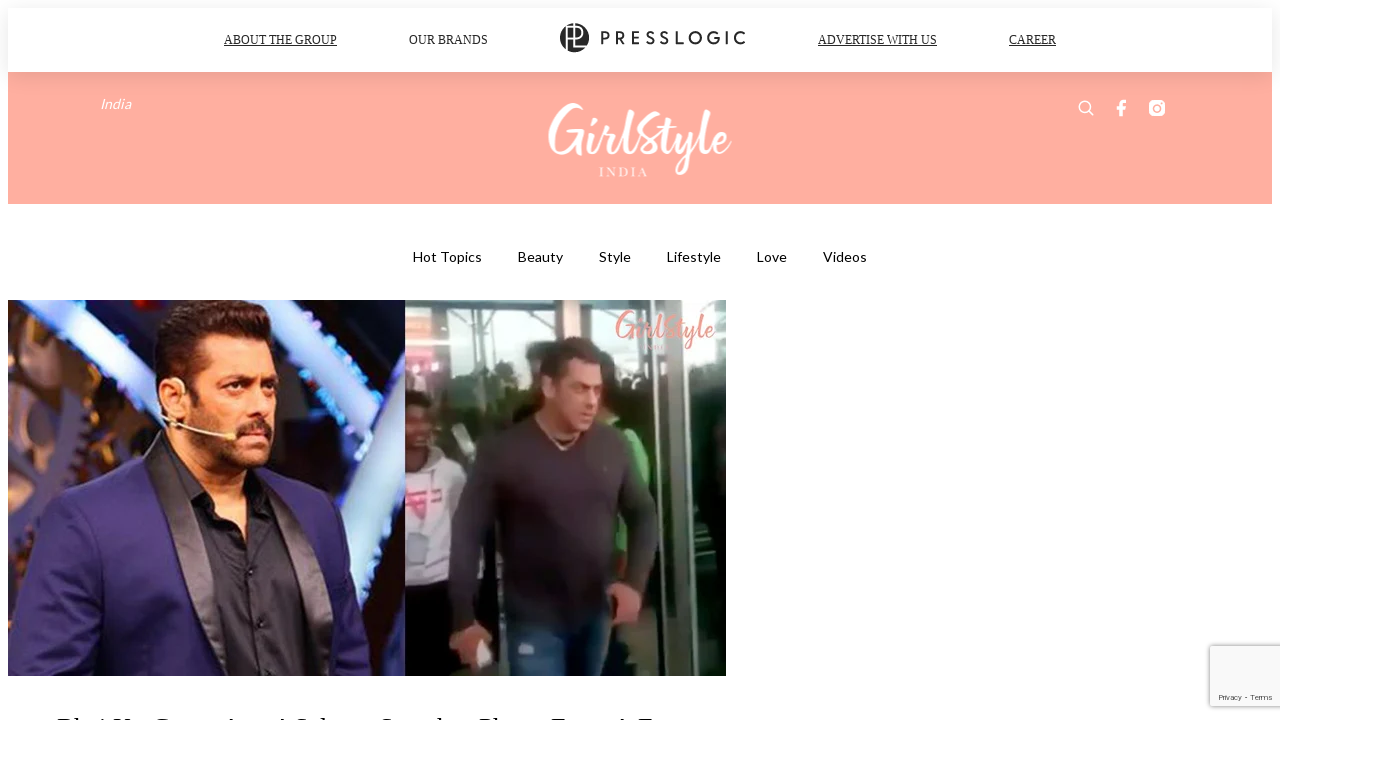

--- FILE ---
content_type: text/html; charset=utf-8
request_url: https://girlstyle.com/in/article/25205/bhai-ko-gussa-aaya-salman-snatches-phone-from-a-fan-over-unsolicited-selfie
body_size: 27322
content:
<!doctype html>
<html data-n-head-ssr lang="en-IN" data-n-head="%7B%22lang%22:%7B%22ssr%22:%22en-IN%22%7D%7D">
  <head >
    <title>Salman Khan Gets Angry On A Fan Who Tries To Take Selfie</title><meta data-n-head="ssr" charset="utf-8"><meta data-n-head="ssr" data-hid="viewport" name="viewport" content="width=device-width, initial-scale=1"><meta data-n-head="ssr" property="og:site_name" content="GirlStyle India"><meta data-n-head="ssr" property="fb:pages" content="971040746389330"><meta data-n-head="ssr" property="og:locale" content="gu_IN"><meta data-n-head="ssr" name="package-version" content="v1.25.3"><meta data-n-head="ssr" name="robots" content="max-image-preview:large, max-snippet:-1, max-video-preview:-1"><meta data-n-head="ssr" name="format-detection" content="telephone=no"><meta data-n-head="ssr" data-hid="robots" name="robots" content=""><meta data-n-head="ssr" data-hid="keywords" name="keywords" content="Celebrity News, bollywood, Salman Khan, celebs, Disha Patani, controversy, dabangg, radhe"><meta data-n-head="ssr" property="fb:app_id" content="2790204947966101"><meta data-n-head="ssr" data-hid="og:image:width" property="og:image:width" content="1000"><meta data-n-head="ssr" data-hid="og:image:height" property="og:image:height" content="525"><meta data-n-head="ssr" name="description" content="Bollywood superstar Salman Khan&#x27;s video is going viral in which he can be seen snatching the mobile of a fan trying to click a selfie with him." data-hid="description"><meta data-n-head="ssr" property="og:title" content="Salman Gets Angry On A Fan Over Unsolicited Selfie, Watch Video | GirlStyle India" data-hid="og:title"><meta data-n-head="ssr" property="og:description" content="In the video, Salman Khan can be seen fuming as he snatched the mobile of a fan who tried to click a selfie with him without his permission. " data-hid="og:description"><meta data-n-head="ssr" property="og:url" content="https://girlstyle.com/in/article/25205/bhai-ko-gussa-aaya-salman-snatches-phone-from-a-fan-over-unsolicited-selfie" data-hid="og:url"><meta data-n-head="ssr" property="og:image" content="https://images-in.girlstyle.com/wp-content/uploads/2020/01/ty.jpg" data-hid="og:image"><meta data-n-head="ssr" property="article:author" content="undefined" data-hid="article:author"><meta data-n-head="ssr" property="article:publisher" content="undefined" data-hid="article:publisher"><meta data-n-head="ssr" name="publisher" content="GirlStyle India" data-hid="publisher"><meta data-n-head="ssr" name="author" content="GirlStyle India" data-hid="author"><meta data-n-head="ssr" property="og:type" content="article" data-hid="og:type"><meta data-n-head="ssr" property="og:site_name" content="GirlStyle India" data-hid="og:site_name"><meta data-n-head="ssr" name="googlebot" content="index,follow" data-hid="googlebot"><meta data-n-head="ssr" property="fb:pages" content="971040746389330" data-hid="fb:pages"><link data-n-head="ssr" rel="icon" type="image/x-icon" href="https://assets.girlstyle.com/girlstyle-in/static/favicon.ico"><link data-n-head="ssr" rel="shortcut icon" type="image/x-icon" href="https://assets.girlstyle.com/girlstyle-in/static/favicon.ico"><link data-n-head="ssr" rel="apple-touch-icon" size="120x120" href="https://assets.girlstyle.com/girlstyle-in/static/apple-touch-icon/120x120.png"><link data-n-head="ssr" rel="apple-touch-icon" size="152x152" href="https://assets.girlstyle.com/girlstyle-in/static/apple-touch-icon/152x152.png"><link data-n-head="ssr" rel="apple-touch-icon" size="167x167" href="https://assets.girlstyle.com/girlstyle-in/static/apple-touch-icon/167x167.png"><link data-n-head="ssr" rel="apple-touch-icon" size="180x180" href="https://assets.girlstyle.com/girlstyle-in/static/apple-touch-icon/180x180.png"><link data-n-head="ssr" rel="dns-prefetch" href="https://connect.facebook.net" crossorigin="anonymous"><link data-n-head="ssr" rel="dns-prefetch" href="https://pagead2.googlesyndication.com" crossorigin="anonymous"><link data-n-head="ssr" rel="dns-prefetch" href="https://www.facebook.com" crossorigin="anonymous"><link data-n-head="ssr" rel="dns-prefetch" href="https://googleads.g.doubleclick.net" crossorigin="anonymous"><link data-n-head="ssr" rel="dns-prefetch" href="https://fonts.googleapis.com"><link data-n-head="ssr" rel="preconnect" href="https://fonts.googleapis.com" crossorigin="anonymous"><link data-n-head="ssr" rel="preload" href="https://images-in.girlstyle.com/wp-content/uploads/2020/01/ty.jpg" as="image"><link data-n-head="ssr" rel="canonical" href="https://girlstyle.com/in/article/25205/bhai-ko-gussa-aaya-salman-snatches-phone-from-a-fan-over-unsolicited-selfie" data-hid="canonical"><style data-n-head="ssr" data-hid="max-button-theme" type="text/css"></style><script data-n-head="ssr" src="https://platform.instagram.com/en_US/embeds.js" async></script><script data-n-head="ssr" data-hid="gtm-script">window['dataLayer']=[];if(!window._gtm_init){window._gtm_init=1;(function (w,n,d,m,e,p){w[d]=(w[d]==1||n[d]=='yes'||n[d]==1||n[m]==1||(w[e]&&w[e][p]&&w[e][p]()))?1:0})(window,navigator,'doNotTrack','msDoNotTrack','external','msTrackingProtectionEnabled');(function(w,d,s,l,x,y){w[x]={};w._gtm_inject=function(i){if(w.doNotTrack||w[x][i])return;w[x][i]=1;w[l]=w[l]||[];w[l].push({'gtm.start':new Date().getTime(),event:'gtm.js'});var f=d.getElementsByTagName(s)[0],j=d.createElement(s);j.defer=true;j.src='https://www.googletagmanager.com/gtm.js?id='+i;f.parentNode.insertBefore(j,f);}})(window,document,'script','dataLayer','_gtm_ids','_gtm_inject')};["GTM-PRD2XB9"].forEach(function(i){window._gtm_inject(i)})</script><script data-n-head="ssr" type="application/ld+json">{"@context":"https://schema.org","@type":"NewsArticle","mainEntityOfPage":{"@type":"WebPage","@id":"https://girlstyle.com/in/article/25205/bhai-ko-gussa-aaya-salman-snatches-phone-from-a-fan-over-unsolicited-selfie"},"headline":"Salman Khan Gets Angry On A Fan Who Tries To Take Selfie","image":["https://images-in.girlstyle.com/wp-content/uploads/2020/01/ty.jpg"],"datePublished":"2020-01-29T08:14:31Z","dateModified":"2020-01-29T08:14:31.000Z","author":{"@type":"Person","name":"Anuradha"},"publisher":{"@type":"Organization","name":"GirlStyle India","url":"https://girlstyle.com","logo":{"@type":"imageObject","url":"https://assets.girlstyle.com/girlstyle-in/static/favicon.ico"}},"keywords":["Celebrity News","bollywood","Salman Khan","celebs","Disha Patani","controversy","dabangg","radhe"]}</script><link rel="preload" href="/in/_nuxt/260d1df.js" as="script"><link rel="preload" href="/in/_nuxt/824b31d.js" as="script"><link rel="preload" href="/in/_nuxt/ff2a1a8.js" as="script"><link rel="preload" href="/in/_nuxt/6dea840.js" as="script"><link rel="preload" href="/in/_nuxt/2ff8042.js" as="script"><link rel="preload" href="/in/_nuxt/efddb80.js" as="script"><link rel="preload" href="/in/_nuxt/vendors/app/253ae210.3e1d42b.css" as="style"><link rel="preload" href="/in/_nuxt/c361b36.js" as="script"><link rel="preload" href="/in/_nuxt/1b54b52.js" as="script"><link rel="preload" href="/in/_nuxt/4de257e.js" as="script"><link rel="preload" href="/in/_nuxt/2f54a48.js" as="script"><link rel="preload" href="/in/_nuxt/e9cae5b.js" as="script"><link rel="preload" href="/in/_nuxt/vendors/app/f1283a41.11a5785.css" as="style"><link rel="preload" href="/in/_nuxt/0672b40.js" as="script"><link rel="preload" href="/in/_nuxt/538244b.js" as="script"><link rel="preload" href="/in/_nuxt/976be5c.js" as="script"><link rel="preload" href="/in/_nuxt/c91e66f.js" as="script"><link rel="preload" href="/in/_nuxt/ef49023.js" as="script"><link rel="preload" href="/in/_nuxt/9379d00.js" as="script"><link rel="preload" href="/in/_nuxt/ee545d1.js" as="script"><link rel="preload" href="/in/_nuxt/5ec21e9.js" as="script"><link rel="preload" href="/in/_nuxt/a5f208a.js" as="script"><link rel="preload" href="/in/_nuxt/4330215.js" as="script"><link rel="preload" href="/in/_nuxt/53afd2e.js" as="script"><link rel="preload" href="/in/_nuxt/a7c8450.js" as="script"><link rel="preload" href="/in/_nuxt/vendors/app/e0ed5ff5.1fc2018.css" as="style"><link rel="preload" href="/in/_nuxt/ef855c1.js" as="script"><link rel="preload" href="/in/_nuxt/bab527f.js" as="script"><link rel="preload" href="/in/_nuxt/71bf999.js" as="script"><link rel="preload" href="/in/_nuxt/4332182.js" as="script"><link rel="preload" href="/in/_nuxt/a4607f2.js" as="script"><link rel="preload" href="/in/_nuxt/8e35d3c.js" as="script"><link rel="preload" href="/in/_nuxt/cc15741.js" as="script"><link rel="preload" href="/in/_nuxt/vendors/app/ec8c427e.5959bde.css" as="style"><link rel="preload" href="/in/_nuxt/82321e5.js" as="script"><link rel="preload" href="/in/_nuxt/14c55bb.js" as="script"><link rel="preload" href="/in/_nuxt/app/f69643ec.b08e073.css" as="style"><link rel="preload" href="/in/_nuxt/66236f1.js" as="script"><link rel="preload" href="/in/_nuxt/app/43b53d0f.bab5fd1.css" as="style"><link rel="preload" href="/in/_nuxt/c36a5bf.js" as="script"><link rel="preload" href="/in/_nuxt/app/0e8cffab.628d0be.css" as="style"><link rel="preload" href="/in/_nuxt/ce22c9e.js" as="script"><link rel="preload" href="/in/_nuxt/6906647.js" as="script"><link rel="preload" href="/in/_nuxt/app/ace8d463.0e5d2c7.css" as="style"><link rel="preload" href="/in/_nuxt/89f0535.js" as="script"><link rel="preload" href="/in/_nuxt/app/01d99f6b.f14e8fa.css" as="style"><link rel="preload" href="/in/_nuxt/9bc9df8.js" as="script"><link rel="preload" href="/in/_nuxt/10.83cb8ed.css" as="style"><link rel="preload" href="/in/_nuxt/7454d21.js" as="script"><link rel="preload" href="/in/_nuxt/25.ee99918.css" as="style"><link rel="preload" href="/in/_nuxt/fe6a7aa.js" as="script"><link rel="preload" href="/in/_nuxt/168.d90f52d.css" as="style"><link rel="preload" href="/in/_nuxt/80055e4.js" as="script"><link rel="preload" href="/in/_nuxt/22.1bf1bed.css" as="style"><link rel="preload" href="/in/_nuxt/70462bb.js" as="script"><link rel="preload" href="/in/_nuxt/26.bc89e4f.css" as="style"><link rel="preload" href="/in/_nuxt/17a65fb.js" as="script"><link rel="preload" href="/in/_nuxt/950f049.js" as="script"><link rel="preload" href="/in/_nuxt/718ef3f.js" as="script"><link rel="preload" href="/in/_nuxt/pages/article/_wpid/_title/f075b844.e6a4518.css" as="style"><link rel="preload" href="/in/_nuxt/3681a04.js" as="script"><link rel="preload" href="/in/_nuxt/1.4b0f2d4.css" as="style"><link rel="preload" href="/in/_nuxt/de22b30.js" as="script"><link rel="preload" href="/in/_nuxt/13.b9cdc62.css" as="style"><link rel="preload" href="/in/_nuxt/d77a584.js" as="script"><link rel="preload" href="/in/_nuxt/8.b81fcac.css" as="style"><link rel="preload" href="/in/_nuxt/ae3ac34.js" as="script"><link rel="preload" href="/in/_nuxt/33.84121f3.css" as="style"><link rel="preload" href="/in/_nuxt/47555fd.js" as="script"><link rel="preload" href="/in/_nuxt/2f20f89.js" as="script"><link rel="preload" href="/in/_nuxt/23.f59744d.css" as="style"><link rel="preload" href="/in/_nuxt/9818ff8.js" as="script"><link rel="preload" href="/in/_nuxt/21.6b19619.css" as="style"><link rel="preload" href="/in/_nuxt/1f034c7.js" as="script"><link rel="stylesheet" href="/in/_nuxt/vendors/app/253ae210.3e1d42b.css"><link rel="stylesheet" href="/in/_nuxt/vendors/app/f1283a41.11a5785.css"><link rel="stylesheet" href="/in/_nuxt/vendors/app/e0ed5ff5.1fc2018.css"><link rel="stylesheet" href="/in/_nuxt/vendors/app/ec8c427e.5959bde.css"><link rel="stylesheet" href="/in/_nuxt/app/f69643ec.b08e073.css"><link rel="stylesheet" href="/in/_nuxt/app/43b53d0f.bab5fd1.css"><link rel="stylesheet" href="/in/_nuxt/app/0e8cffab.628d0be.css"><link rel="stylesheet" href="/in/_nuxt/app/ace8d463.0e5d2c7.css"><link rel="stylesheet" href="/in/_nuxt/app/01d99f6b.f14e8fa.css"><link rel="stylesheet" href="/in/_nuxt/10.83cb8ed.css"><link rel="stylesheet" href="/in/_nuxt/25.ee99918.css"><link rel="stylesheet" href="/in/_nuxt/168.d90f52d.css"><link rel="stylesheet" href="/in/_nuxt/22.1bf1bed.css"><link rel="stylesheet" href="/in/_nuxt/26.bc89e4f.css"><link rel="stylesheet" href="/in/_nuxt/pages/article/_wpid/_title/f075b844.e6a4518.css"><link rel="stylesheet" href="/in/_nuxt/1.4b0f2d4.css"><link rel="stylesheet" href="/in/_nuxt/13.b9cdc62.css"><link rel="stylesheet" href="/in/_nuxt/8.b81fcac.css"><link rel="stylesheet" href="/in/_nuxt/33.84121f3.css"><link rel="stylesheet" href="/in/_nuxt/23.f59744d.css"><link rel="stylesheet" href="/in/_nuxt/21.6b19619.css">
  </head>
  <body >
    <noscript data-n-head="ssr" data-hid="gtm-noscript" data-pbody="true"><iframe src="https://www.googletagmanager.com/ns.html?id=GTM-PRD2XB9&" height="0" width="0" style="display:none;visibility:hidden" title="gtm"></iframe></noscript><div data-server-rendered="true" id="__nuxt"><!----><div id="__layout"><div class="desktop-layout"><div id="page-ga" hidden="hidden">
    UA-75313505-18
  </div> <div id="page-ga4" hidden="hidden">
    G-K85C2DC176
  </div> <div id="page-slug" hidden="hidden">
    girlstyle_in
  </div> <!----> <div id="top-area"><!----> <div class="anymind-interstitial"></div> <div class="anymind-anchorad"></div> <!----> <div><div><div id="top-banner-ad" class="top-banner-ad-container container top-banner-ad-desktop"><div style="height:0;width:0;overflow:hidden;"><div id="div-gpt-ad-wm9p8ii9-0"></div></div></div></div> <header id="header" class="app-header"><div class="app-header__top-nav"><div class="app-header__top-nav-item"><a href="https://www.presslogic.ai" target="_blank">
        ABOUT THE GROUP
      </a></div> <div class="app-header__top-nav-item el-dropdown"><div>
        OUR BRANDS<i class="el-icon-arrow-down el-icon--right"></i></div> <ul class="el-dropdown-menu el-popper app-header__top-nav-brand" style="display:none;"><li tabindex="-1" class="el-dropdown-menu__item"><!----><a href="https://girlstyle.com" target="_blank">GirlStyle</a></li><li tabindex="-1" class="el-dropdown-menu__item"><!----><a href="https://holidaysmart.io" target="_blank">HolidaySmart</a></li><li tabindex="-1" class="el-dropdown-menu__item"><!----><a href="https://jomexplore.io" target="_blank">Jom Explore</a></li><li tabindex="-1" class="el-dropdown-menu__item"><!----><a href="https://businessfocus.io" target="_blank">BusinessFocus</a></li><li tabindex="-1" class="el-dropdown-menu__item"><!----><a href="https://mamidaily.com" target="_blank">MamiDaily</a></li><li tabindex="-1" class="el-dropdown-menu__item"><!----><a href="https://urbanlifehk.com" target="_blank">UrbanLife Health</a></li><li tabindex="-1" class="el-dropdown-menu__item"><!----><a href="https://topbeautyhk.com" target="_blank">TopBeauty</a></li><li tabindex="-1" class="el-dropdown-menu__item"><!----><a href="https://poplady-mag.com" target="_blank">POPLADY</a></li><li tabindex="-1" class="el-dropdown-menu__item"><!----><a href="https://thekdaily.com" target="_blank">Kdaily</a></li><li tabindex="-1" class="el-dropdown-menu__item"><!----><a href="https://thepetcity.co" target="_blank">PetCity</a></li><li tabindex="-1" class="el-dropdown-menu__item"><!----><a href="https://medialens.io" target="_blank">MediaLens</a></li><li tabindex="-1" class="el-dropdown-menu__item"><!----><a href="https://www.tapnow.com/en-US/" target="_blank">TapNow</a></li><li tabindex="-1" class="el-dropdown-menu__item"><!----><a href="https://www.maxlytics.io" target="_blank">Maxlytics</a></li></ul></div> <div class="app-header__top-nav-item"><a href="https://www.presslogic.ai" target="_blank"><img src="https://assets.presslogic.com/static/images/logo/presslogic-logo.svg" alt="presslogic-logo"></a></div> <div class="app-header__top-nav-item"><a href="https://www.presslogic.ai/advertise" target="_blank">
        ADVERTISE WITH US
      </a></div> <div class="app-header__top-nav-item"><a href="https://www.presslogic.ai/career" target="_blank">
        CAREER
      </a></div></div> <div class="app-header__main"><a href="/in" title="GirlStyle India" class="app-header__home-link nuxt-link-active"><img src="https://assets.girlstyle.com/girlstyle-in/static/images/layout-logo.png" srcset="https://assets.girlstyle.com/girlstyle-in/static/images/layout-logo@2x.png 2x, https://assets.girlstyle.com/girlstyle-in/static/images/layout-logo@3x.png 3x" id="logo" alt="GirlStyle India" class="pl-retina-img"></a> <div class="app-header__container"><div class="desktop-header-group-dropdown"><!----> <div class="el-select desktop-header-group-dropdown__location" style="width:100px;"><!----><div class="el-input el-input--suffix"><!----><input type="text" readonly="readonly" autocomplete="off" placeholder="India" class="el-input__inner"><!----><span class="el-input__suffix"><span class="el-input__suffix-inner"><i class="el-select__caret el-input__icon el-icon-arrow-up"></i><!----><!----><!----><!----><!----></span><!----></span><!----><!----></div><div class="el-select-dropdown el-popper" style="min-width:;display:none;"><div class="el-scrollbar" style="display:none;"><div class="el-select-dropdown__wrap el-scrollbar__wrap el-scrollbar__wrap--hidden-default"><ul class="el-scrollbar__view el-select-dropdown__list"><!----><li class="el-select-dropdown__item"><span>Hong Kong</span></li><li class="el-select-dropdown__item"><span>Taiwan</span></li><li class="el-select-dropdown__item"><span>Singapore</span></li><li class="el-select-dropdown__item selected"><span>India</span></li><li class="el-select-dropdown__item"><span>Korea</span></li><li class="el-select-dropdown__item"><span>Malaysia</span></li></ul></div><div class="el-scrollbar__bar is-horizontal"><div class="el-scrollbar__thumb" style="width:0;transform:translateX(0%);ms-transform:translateX(0%);webkit-transform:translateX(0%);"></div></div><div class="el-scrollbar__bar is-vertical"><div class="el-scrollbar__thumb" style="height:0;transform:translateY(0%);ms-transform:translateY(0%);webkit-transform:translateY(0%);"></div></div></div><p class="el-select-dropdown__empty">
          无数据
        </p></div></div></div> <div class="top-header-nav"><!----> <a href="/in/search" aria-label="search" class="header-search-link"><img src="https://assets.girlstyle.com/girlstyle-in/static/images/header-icon-search.svg" class="header-search-link__icon"></a> <div class="top-header-nav__social"><a href="https://www.facebook.com/GirlStyle-India-971040746389330/" target="_blank" rel="noopener noreferrer" class="top-header-nav__link"><img src="https://assets.girlstyle.com/girlstyle-in/static/images/header-icon-facebook.svg" alt="facebook" class="top-header-nav__icon"></a><a href="https://www.instagram.com/girlstyle.in/" target="_blank" rel="noopener noreferrer" class="top-header-nav__link"><img src="https://assets.girlstyle.com/girlstyle-in/static/images/header-icon-instagram.svg" alt="instagram" class="top-header-nav__icon"></a><!----></div> <!----></div></div></div> <!----></header> <header id="header-small" class="collapsing-header" style="display:none;"><div class="collapsing-header__container"><a href="https://www.presslogic.ai" target="_blank" rel="noopener noreferrer" class="collapsing-header__pl-link"><img src="https://assets.presslogic.com/static/images/logo/presslogic-logo-w.svg" alt="presslogic-logo" class="collapsing-header__pl-logo"></a> <a href="/in" title="GirlStyle India" class="collapsing-header__home-link nuxt-link-active"><img src="https://assets.girlstyle.com/girlstyle-in/static/images/loading.png" alt="GirlStyle India" class="collapsing-header__home-logo girls"></a> <div class="collapsing-header__menu"><div class="desktop-header-navigation container"><ul class="desktop-header-navigation__menu" style="margin-left:0px;"><li class="desktop-header-navigation__menu-item"><a href="/in/category/hot-topics" class="desktop-header-navigation__menu-link"><span>Hot Topics</span></a> <div class="desktop-header-navigation__sub-menu-wrap" style="display:none;"><ul class="desktop-header-navigation__sub-menu"><li class="desktop-header-navigation__sub-menu-item"><a href="/in/category/hot-topics" class="desktop-header-navigation__sub-menu-link">
              All
            </a></li> <li class="desktop-header-navigation__sub-menu-item"><a href="/in/category/celebrity-news" class="desktop-header-navigation__sub-menu-link">
              Celebrity News
            </a></li></ul> <!----></div></li><li class="desktop-header-navigation__menu-item"><a href="/in/category/beauty" class="desktop-header-navigation__menu-link"><span>Beauty</span></a> <div class="desktop-header-navigation__sub-menu-wrap" style="display:none;"><ul class="desktop-header-navigation__sub-menu"><li class="desktop-header-navigation__sub-menu-item"><a href="/in/category/beauty" class="desktop-header-navigation__sub-menu-link">
              All
            </a></li> <li class="desktop-header-navigation__sub-menu-item"><a href="/in/category/cosmetics" class="desktop-header-navigation__sub-menu-link">
              Cosmetics
            </a></li><li class="desktop-header-navigation__sub-menu-item"><a href="/in/category/hair" class="desktop-header-navigation__sub-menu-link">
              Hair
            </a></li><li class="desktop-header-navigation__sub-menu-item"><a href="/in/category/makeup-tips" class="desktop-header-navigation__sub-menu-link">
              Makeup Tips
            </a></li><li class="desktop-header-navigation__sub-menu-item"><a href="/in/category/nails" class="desktop-header-navigation__sub-menu-link">
              Nails
            </a></li><li class="desktop-header-navigation__sub-menu-item"><a href="/in/category/skin-care" class="desktop-header-navigation__sub-menu-link">
              Skin Care
            </a></li></ul> <!----></div></li><li class="desktop-header-navigation__menu-item"><a href="/in/category/style" class="desktop-header-navigation__menu-link"><span>Style</span></a> <div class="desktop-header-navigation__sub-menu-wrap" style="display:none;"><ul class="desktop-header-navigation__sub-menu"><li class="desktop-header-navigation__sub-menu-item"><a href="/in/category/style" class="desktop-header-navigation__sub-menu-link">
              All
            </a></li> <li class="desktop-header-navigation__sub-menu-item"><a href="/in/category/accessories" class="desktop-header-navigation__sub-menu-link">
              Accessories
            </a></li><li class="desktop-header-navigation__sub-menu-item"><a href="/in/category/fashion-news" class="desktop-header-navigation__sub-menu-link">
              Fashion News
            </a></li><li class="desktop-header-navigation__sub-menu-item"><a href="/in/category/footwear" class="desktop-header-navigation__sub-menu-link">
              Footwear
            </a></li><li class="desktop-header-navigation__sub-menu-item"><a href="/in/category/handbags" class="desktop-header-navigation__sub-menu-link">
              Handbags
            </a></li><li class="desktop-header-navigation__sub-menu-item"><a href="/in/category/mix-match" class="desktop-header-navigation__sub-menu-link">
              Mix &amp; Match
            </a></li></ul> <!----></div></li><li class="desktop-header-navigation__menu-item"><a href="/in/category/lifestyle" class="desktop-header-navigation__menu-link"><span>Lifestyle</span></a> <div class="desktop-header-navigation__sub-menu-wrap" style="display:none;"><ul class="desktop-header-navigation__sub-menu"><li class="desktop-header-navigation__sub-menu-item"><a href="/in/category/lifestyle" class="desktop-header-navigation__sub-menu-link">
              All
            </a></li> <li class="desktop-header-navigation__sub-menu-item"><a href="/in/category/fitness" class="desktop-header-navigation__sub-menu-link">
              Fitness
            </a></li><li class="desktop-header-navigation__sub-menu-item"><a href="/in/category/food" class="desktop-header-navigation__sub-menu-link">
              Food
            </a></li><li class="desktop-header-navigation__sub-menu-item"><a href="/in/category/movies" class="desktop-header-navigation__sub-menu-link">
              Movies
            </a></li><li class="desktop-header-navigation__sub-menu-item"><a href="/in/category/music" class="desktop-header-navigation__sub-menu-link">
              Music
            </a></li><li class="desktop-header-navigation__sub-menu-item"><a href="/in/category/photography" class="desktop-header-navigation__sub-menu-link">
              Photography
            </a></li><li class="desktop-header-navigation__sub-menu-item"><a href="/in/category/shopping" class="desktop-header-navigation__sub-menu-link">
              Shopping
            </a></li><li class="desktop-header-navigation__sub-menu-item"><a href="/in/category/travelling" class="desktop-header-navigation__sub-menu-link">
              Travelling
            </a></li><li class="desktop-header-navigation__sub-menu-item"><a href="/in/category/wellness" class="desktop-header-navigation__sub-menu-link">
              Wellness
            </a></li></ul> <!----></div></li><li class="desktop-header-navigation__menu-item"><a href="/in/category/love" class="desktop-header-navigation__menu-link"><span>Love</span></a> <div class="desktop-header-navigation__sub-menu-wrap" style="display:none;"><ul class="desktop-header-navigation__sub-menu"><li class="desktop-header-navigation__sub-menu-item"><a href="/in/category/love" class="desktop-header-navigation__sub-menu-link">
              All
            </a></li> <li class="desktop-header-navigation__sub-menu-item"><a href="/in/category/wedding" class="desktop-header-navigation__sub-menu-link">
              Wedding
            </a></li><li class="desktop-header-navigation__sub-menu-item"><a href="/in/category/friendship" class="desktop-header-navigation__sub-menu-link">
              Friendship
            </a></li><li class="desktop-header-navigation__sub-menu-item"><a href="/in/category/relationship" class="desktop-header-navigation__sub-menu-link">
              Relationship
            </a></li></ul> <!----></div></li><li class="desktop-header-navigation__menu-item"><a href="/in/category/videos" class="desktop-header-navigation__menu-link"><span>Videos</span></a> <div class="desktop-header-navigation__sub-menu-wrap" style="display:none;"><ul class="desktop-header-navigation__sub-menu"><li class="desktop-header-navigation__sub-menu-item"><a href="/in/category/videos" class="desktop-header-navigation__sub-menu-link">
              All
            </a></li> </ul> <!----></div></li> </ul></div></div> <!----> <a href="/in/search" aria-label="search" class="header-search-link"><img src="https://assets.girlstyle.com/girlstyle-in/static/images/header-icon-search.svg" class="header-search-link__icon"></a> <!----></div></header> <div class="default-layout-wrap" style="background:#FFFFFF;"><div id="main-navigation" class="main-navigation container"><ul class="main-navigation__menu"><li class="main-navigation__menu-item"><a href="/in/category/hot-topics" class="main-navigation__menu-link">
        Hot Topics
      </a> <div class="main-navigation__sub-menu-wrap" style="display:none;"><ul class="main-navigation__sub-menu"><li class="main-navigation__sub-menu-item"><a href="/in/category/celebrity-news" class="main-navigation__sub-menu-link">
                Celebrity News
              </a></li></ul> <!----></div></li><li class="main-navigation__menu-item"><a href="/in/category/beauty" class="main-navigation__menu-link">
        Beauty
      </a> <div class="main-navigation__sub-menu-wrap" style="display:none;"><ul class="main-navigation__sub-menu"><li class="main-navigation__sub-menu-item"><a href="/in/category/cosmetics" class="main-navigation__sub-menu-link">
                Cosmetics
              </a></li><li class="main-navigation__sub-menu-item"><a href="/in/category/hair" class="main-navigation__sub-menu-link">
                Hair
              </a></li><li class="main-navigation__sub-menu-item"><a href="/in/category/makeup-tips" class="main-navigation__sub-menu-link">
                Makeup Tips
              </a></li><li class="main-navigation__sub-menu-item"><a href="/in/category/nails" class="main-navigation__sub-menu-link">
                Nails
              </a></li><li class="main-navigation__sub-menu-item"><a href="/in/category/skin-care" class="main-navigation__sub-menu-link">
                Skin Care
              </a></li></ul> <!----></div></li><li class="main-navigation__menu-item"><a href="/in/category/style" class="main-navigation__menu-link">
        Style
      </a> <div class="main-navigation__sub-menu-wrap" style="display:none;"><ul class="main-navigation__sub-menu"><li class="main-navigation__sub-menu-item"><a href="/in/category/accessories" class="main-navigation__sub-menu-link">
                Accessories
              </a></li><li class="main-navigation__sub-menu-item"><a href="/in/category/fashion-news" class="main-navigation__sub-menu-link">
                Fashion News
              </a></li><li class="main-navigation__sub-menu-item"><a href="/in/category/footwear" class="main-navigation__sub-menu-link">
                Footwear
              </a></li><li class="main-navigation__sub-menu-item"><a href="/in/category/handbags" class="main-navigation__sub-menu-link">
                Handbags
              </a></li><li class="main-navigation__sub-menu-item"><a href="/in/category/mix-match" class="main-navigation__sub-menu-link">
                Mix &amp; Match
              </a></li></ul> <!----></div></li><li class="main-navigation__menu-item"><a href="/in/category/lifestyle" class="main-navigation__menu-link">
        Lifestyle
      </a> <div class="main-navigation__sub-menu-wrap" style="display:none;"><ul class="main-navigation__sub-menu"><li class="main-navigation__sub-menu-item"><a href="/in/category/fitness" class="main-navigation__sub-menu-link">
                Fitness
              </a></li><li class="main-navigation__sub-menu-item"><a href="/in/category/food" class="main-navigation__sub-menu-link">
                Food
              </a></li><li class="main-navigation__sub-menu-item"><a href="/in/category/movies" class="main-navigation__sub-menu-link">
                Movies
              </a></li><li class="main-navigation__sub-menu-item"><a href="/in/category/music" class="main-navigation__sub-menu-link">
                Music
              </a></li><li class="main-navigation__sub-menu-item"><a href="/in/category/photography" class="main-navigation__sub-menu-link">
                Photography
              </a></li><li class="main-navigation__sub-menu-item"><a href="/in/category/shopping" class="main-navigation__sub-menu-link">
                Shopping
              </a></li><li class="main-navigation__sub-menu-item"><a href="/in/category/travelling" class="main-navigation__sub-menu-link">
                Travelling
              </a></li><li class="main-navigation__sub-menu-item"><a href="/in/category/wellness" class="main-navigation__sub-menu-link">
                Wellness
              </a></li></ul> <!----></div></li><li class="main-navigation__menu-item"><a href="/in/category/love" class="main-navigation__menu-link">
        Love
      </a> <div class="main-navigation__sub-menu-wrap" style="display:none;"><ul class="main-navigation__sub-menu"><li class="main-navigation__sub-menu-item"><a href="/in/category/wedding" class="main-navigation__sub-menu-link">
                Wedding
              </a></li><li class="main-navigation__sub-menu-item"><a href="/in/category/friendship" class="main-navigation__sub-menu-link">
                Friendship
              </a></li><li class="main-navigation__sub-menu-item"><a href="/in/category/relationship" class="main-navigation__sub-menu-link">
                Relationship
              </a></li></ul> <!----></div></li><li class="main-navigation__menu-item"><a href="/in/category/videos" class="main-navigation__menu-link">
        Videos
      </a> <div class="main-navigation__sub-menu-wrap" style="display:none;"><ul class="main-navigation__sub-menu"></ul> <!----></div></li> </ul></div> <div class="container"><div><div data-fetch-key="0" class="article-page article-page--desktop"><div id="article-id" hidden="hidden">
    25205
  </div> <div id="author-name" hidden="hidden">
    anuradha
  </div> <div id="remove-ads" hidden="hidden">
    false
  </div> <div id="device-type" hidden="hidden">
    desktop
  </div> <div id="fb-page-id" hidden="hidden">
    971040746389330
  </div> <!----> <div data-idx="0" class="article-item"><div class="article-page__ad-block hide-ad-iframe"><div></div></div> <div class="article-page__ad-block hide-ad-iframe"><div></div></div> <div class="article-page__ad-block article-page__desktop-topbanner-ad"><div class="ad-topbanner-970-250"></div></div> <div class="main-content__container"><div class="main-content main-content-25205"><!----> <!----> <article data-fetch-key="1" class="pl-main-article main-article pl-main-article--desktop pl-main-article--cls-height"><div class="pl-main-article__image pl-main-article__image--loading"><img src="https://images-in.girlstyle.com/wp-content/uploads/2020/01/ty.jpg?auto=format&amp;w=718" srcset="https://images-in.girlstyle.com/wp-content/uploads/2020/01/ty.jpg?auto=format&amp;w=1436 2x ,https://images-in.girlstyle.com/wp-content/uploads/2020/01/ty.jpg?auto=format&amp;w=2154 3x" alt="Bhai Ko Gussa Aaya! Salman Snatches Phone From A Fan Over Unsolicited Selfie"></div> <div class="common-bg"><h1 class="pl-main-article__title">
      Bhai Ko Gussa Aaya! Salman Snatches Phone From A Fan Over Unsolicited Selfie
    </h1> <div class="pl-main-article__categories"><span class="pl-main-article__categories-item"><a href="/in/category/celebrity-news" target="_blank">
            Celebrity News
          </a></span></div> <div class="pl-author-panel pl-author-panel--article-page"><div class="pl-author-panel__card"><div class="pl-author-panel__avatar-wrap"><div class="pl-author-panel__avatar" style="background-image:url(https://images-in.girlstyle.com/wp-content/uploads/2019/09/60784471_2065417263568259_3281184804590059520_n.jpg?w=100);"><a href="/in/author/anuradha" class="pl-author-panel__avatar-link"></a></div></div> <div class="pl-author-panel__info"><div class="pl-author-panel__main"><div class="pl-author-panel__date"><span>By <a href="/in/author/anuradha">
            Anuradha
          </a> on 29 Jan 2020</span></div> <div class="pl-author-panel__job">
          Digital Editor
          <svg aria-hidden="true" data-prefix="far" data-icon="chevron-up" role="img" xmlns="http://www.w3.org/2000/svg" viewBox="0 0 448 512" class="svg-inline--fa fa-chevron-up fa-w-14 pl-author-panel__desc-btn"><path fill="currentColor" d="M6.101 359.293L25.9 379.092c4.686 4.686 12.284 4.686 16.971 0L224 198.393l181.13 180.698c4.686 4.686 12.284 4.686 16.971 0l19.799-19.799c4.686-4.686 4.686-12.284 0-16.971L232.485 132.908c-4.686-4.686-12.284-4.686-16.971 0L6.101 342.322c-4.687 4.687-4.687 12.285 0 16.971z"></path></svg></div></div> <!----></div></div> <div class="pl-author-panel__desc-collapse"><div class="pl-author-panel__desc">Anuradha Shrivastava has done Post Graduation in Mass Communication and Journalism. She likes to keep herself up-to-date with all that's happening in the world of Entertainment. When she is not working, you'll probably catch her watching movies.</div> <!----></div></div> <!----></div> <div class="pl-main-article__main pl-main-article__main-0"><div><div class="common-bg"><!----></div> <!----> <div class="common-bg"><div class="page-start"></div> <!----> <div><p>Actor Salman Khan has a huge fan following but sometimes fans don't think twice before crossing their limits. A video is going viral on the social media in which the superstar can be seen fuming as he snatched the mobile of a fan who tried to click a selfie with him without his permission. Salman was reportedly going to Goa for the shooting of his upcoming film, Radhe: Your Most Wanted Bhai.</p></div> <!----> <div class="pl-main-article__ad-block"><div data-index="1" class="pl-main-article__ad-area"><small class="pl-main-article__ad-title">Advertisement</small> <div page="[object Object]" categories="[object Object],[object Object],[object Object],[object Object],[object Object],[object Object]" article="[object Object]"></div></div> <div data-index="1" class="pl-main-article__ad-area"><small class="pl-main-article__ad-title">Advertisement</small> <div page="[object Object]" categories="[object Object],[object Object],[object Object],[object Object],[object Object],[object Object]" article="[object Object]"></div></div></div></div> <!----> <div class="common-bg"><div><div class="pl-interstitial-popup-ad"><div style="display:none;"><div id="pop-up-ad"><div class="ad-box"><svg aria-hidden="true" data-prefix="far" data-icon="times-circle" role="img" xmlns="http://www.w3.org/2000/svg" viewBox="0 0 512 512" class="close-btn svg-inline--fa fa-times-circle fa-w-16" style="display:none;"><path fill="currentColor" d="M256 8C119 8 8 119 8 256s111 248 248 248 248-111 248-248S393 8 256 8zm0 448c-110.5 0-200-89.5-200-200S145.5 56 256 56s200 89.5 200 200-89.5 200-200 200zm101.8-262.2L295.6 256l62.2 62.2c4.7 4.7 4.7 12.3 0 17l-22.6 22.6c-4.7 4.7-12.3 4.7-17 0L256 295.6l-62.2 62.2c-4.7 4.7-12.3 4.7-17 0l-22.6-22.6c-4.7-4.7-4.7-12.3 0-17l62.2-62.2-62.2-62.2c-4.7-4.7-4.7-12.3 0-17l22.6-22.6c4.7-4.7 12.3-4.7 17 0l62.2 62.2 62.2-62.2c4.7-4.7 12.3-4.7 17 0l22.6 22.6c4.7 4.7 4.7 12.3 0 17z"></path></svg> <div id="pop-up-ad-container"><!----></div> <div id="gs-video-ad"></div> <div class="close-area"></div></div></div></div> <div style="height:0;width:0;"><div id="div-gpt-ad-y27ygubm-0"></div> <div id="div-gpt-ad-o8u6q6bi-0"></div></div></div></div> <!----> <div class="pl-text-ads"><!----></div> <!----><!----><!----><!----></div><div class="common-bg"><!----></div> <div class="common-bg"><!----> <!----> <div><p>After the video went viral, National Students' Union of India (NSUI) has requested Goa Chief Minister Pramod Sawant to ban the actor from entering Goa if he refuses to issue a public apology.</p></div> <div><!----><!----><!----><!----><!----><!----><!----></div> <!----></div> <!----> <div class="common-bg"><div><!----></div> <div class="pl-main-article__text-ad"><div></div></div> <!----> <!----><!----><!----><!----></div><!----> <div class="common-bg"><!----> <!----> <div><p><strong>Check out the video:</strong></p></div> <!----> <!----></div> <!----> <div class="common-bg"><div class="popupPos"><!----></div> <!----> <!----> <div data-vendor="teads" data-disabled="false" data-article-id="25205" data-article-line-index="2" data-article-index="0" data-site="GS-IN" class="teads teads-1"></div><!----><!----><!----></div><!----> <div class="common-bg"><!----> <!----> <div><blockquote class="instagram-media" style="background: #FFF; border: 0; border-radius: 3px; box-shadow: 0 0 1px 0 rgba(0,0,0,0.5),0 1px 10px 0 rgba(0,0,0,0.15); margin: 1px; max-width: 540px; min-width: 326px; padding: 0; width: calc(100% - 2px);" data-instgrm-permalink="https://www.instagram.com/p/B728Vf7gU_0/?utm_source=ig_embed&amp;utm_campaign=loading" data-instgrm-version="12">
<div style="padding: 16px;"><a style="background: #FFFFFF; line-height: 0; padding: 0 0; text-align: center; text-decoration: none; width: 100%;" href="https://www.instagram.com/p/B728Vf7gU_0/?utm_source=ig_embed&amp;utm_campaign=loading" target="_blank"><br />
</a></p>
<div style="display: flex; flex-direction: row; align-items: center;"></div>
<div style="padding: 19% 0;"></div>
<div style="display: block; height: 50px; margin: 0 auto 12px; width: 50px;"></div>
<div style="padding-top: 8px;">
<div style="color: #3897f0; font-family: Arial,sans-serif; font-size: 14px; font-style: normal; font-weight: 550; line-height: 18px;">View this post on Instagram</div>
</div>
<p style="color: #c9c8cd; font-family: Arial,sans-serif; font-size: 14px; line-height: 17px; margin-bottom: 0; margin-top: 8px; overflow: hidden; padding: 8px 0 7px; text-align: center; text-overflow: ellipsis; white-space: nowrap;"><a style="color: #c9c8cd; font-family: Arial,sans-serif; font-size: 14px; font-style: normal; font-weight: normal; line-height: 17px; text-decoration: none;" href="https://www.instagram.com/p/B728Vf7gU_0/?utm_source=ig_embed&amp;utm_campaign=loading" target="_blank">A post shared by Salman Jaanu (@salman_my_love)</a> on <time style="font-family: Arial,sans-serif; font-size: 14px; line-height: 17px;" datetime="2020-01-28T09:34:50+00:00">Jan 28, 2020 at 1:34am PST</time></p>
</div>
</blockquote></div> <div><!----> <!----></div> <!----></div> <!----> <div class="common-bg"><div><!----></div> <!----> <!----> <!----><!----><!----><!----></div><!----> <div class="common-bg"><div class="page-start"></div> <!----> <div><p><script src="//www.instagram.com/embed.js" async=""></script></p></div> <!----> <!----></div> <!----> <div class="common-bg"><div><!----></div> <!----> <!----> <!----><div data-vendor="teads" data-disabled="false" data-article-id="25205" data-article-line-index="4" data-article-index="0" data-site="GS-IN" class="teads teads-2"></div><!----><!----></div><!----> <div class="common-bg"><!----> <!----> <div><p>In the past, Salman has always been kind to the fans who request him for pictures. Sometimes, we forget that celebs are humans as well. Netizens are divided on Salman's actions. Some felt that he was rude whereas there were a few who thought that fans should first take permission from celebs before clicking pictures.</p></div> <!----> <!----></div> <!----> <div class="common-bg"><div><!----></div> <!----> <!----> <!----><!----><!----><!----></div><!----> <div class="common-bg"><!----> <!----> <div><p>It is yet to be seen if Salman apologises.</p></div> <!----> <!----></div> <!----> <div class="common-bg"><div><!----></div> <!----> <!----> <!----><!----><!----><!----></div><!----> <div class="common-bg"><!----> <!----> <div><p>Along with Salman, Radhe also features Disha Patani and Randeep Hooda. The movie is all set to hit the screens on Eid 2020. The actor was last seen in Dabangg 3. He is also seen hosting Bigg Boss 13.</p></div> <!----> <!----></div> <!----> <div class="common-bg"><div><!----></div> <!----> <!----> <!----><!----><div data-vendor="teads" data-disabled="false" data-article-id="25205" data-article-line-index="7" data-article-index="0" data-site="GS-IN" class="teads teads-3"></div><!----></div> <div class="common-bg"><!----> <!----> <!----></div></div><div><div class="common-bg"><!----></div> <!----> <div class="common-bg"><div class="page-start"></div> <!----> <div><p>Feature Picture- Instagram, Twitter</p></div> <!----> <!----></div> <!----> <div class="common-bg"><div><!----></div> <!----> <!----> <!----><!----><!----><!----></div><!----> <div class="common-bg"><!----> <!----> <div><p>Text- GirlStyle IN</p></div> <!----> <!----></div> <!----> <div class="common-bg"><div><!----></div> <!----> <!----> <!----><!----><!----><div data-vendor="teads" data-disabled="false" data-article-id="25205" data-article-line-index="9" data-article-index="0" data-site="GS-IN" class="teads teads-4"></div></div> <div class="common-bg"><!----> <!----> <!----></div></div> <div class="pl-main-article__ad-block"><div data-index="1" class="pl-main-article__ad-area"><div page="[object Object]" categories="[object Object],[object Object],[object Object],[object Object],[object Object],[object Object]" article="[object Object]"></div></div> <div data-index="1" class="pl-main-article__ad-area"><div page="[object Object]" categories="[object Object],[object Object],[object Object],[object Object],[object Object],[object Object]" article="[object Object]"></div></div></div> <!----> <div class="common-bg"><!----> <!----> <div><!----></div> <div><div data-fetch-key="2" class="credit-message"><p>❣️ Follow us on Instagram</p><p><a href="https://www.instagram.com/girlstyle.in/" target="_blank" ref="nofollow noopener noreferrer">instagram.com/girlstyle.in</a> </p></div></div> <div class="pl-text-ads"><!----></div> <div class="pl-tag-group"><label class="pl-tag-group__label">Tag:</label> <a href="/in/tag/celebrity-news" target="_blank" class="pl-tag">Celebrity News</a><a href="/in/tag/bollywood" target="_blank" class="pl-tag">bollywood</a><a href="/in/tag/salman-khan" target="_blank" class="pl-tag">Salman Khan</a><a href="/in/tag/celebs" target="_blank" class="pl-tag">celebs</a><a href="/in/tag/disha-patani" target="_blank" class="pl-tag">Disha Patani</a><a href="/in/tag/controversy" target="_blank" class="pl-tag">controversy</a><a href="/in/tag/dabangg" target="_blank" class="pl-tag">dabangg</a><a href="/in/tag/radhe" target="_blank" class="pl-tag">radhe</a></div></div></div> <!----></article> <!----><!----><!----><!----><!----><!----><!----><!----><!----></div> <div class="desktop-sidebar hidden-md-and-down"><div class="desktop-sidebar__wrap"><div class="desktop-sidebar__block desktop-sidebar__block--ad desktop-sidebar-sticky"><div page="[object Object]" categories="[object Object],[object Object],[object Object],[object Object],[object Object],[object Object]" article="[object Object]" class="ad-lrec-s1"></div></div> <div class="desktop-sidebar__block desktop-sidebar__block--fb desktop-sidebar-sticky"><!----></div> <div data-fetch-key="3" class="sidebar-hottest desktop-sidebar-sticky"><div class="sidebar-hottest__wrap"><div class="pl-post-list-box pl-post-list-box--desktop pl-post-list-box--posts"><div class="pl-post-list-box__header"><div class="pl-post-list-box__title">
      Hottest Articles
    </div> <!----></div> <div class="pl-post-list pl-post-list--vertical"><div class="pl-post-list-cell pl-post-list-cell--sm pl-post-list-cell--meta-rank"><a href="/in/article/34155/here-is-a-list-of-7-best-k-dramas-that-you-need-to-add-to-your-watch-list" class="pl-post-list-cell__link"><div class="pl-post-list-cell__wrap"><div class="pl-post-list-cell__top-image"><!----> <img src="https://assets.girlstyle.com/girlstyle-in/static/images/loading.png" data-srcset="https://images-in.girlstyle.com/wp-content/uploads/2023/05/dfb3a97f.jpeg?auto=format&amp;w=414 414w, https://images-in.girlstyle.com/wp-content/uploads/2023/05/dfb3a97f.jpeg?auto=format&amp;w=718 718w, https://images-in.girlstyle.com/wp-content/uploads/2023/05/dfb3a97f.jpeg?auto=format&amp;w=828 828w, https://images-in.girlstyle.com/wp-content/uploads/2023/05/dfb3a97f.jpeg?auto=format&amp;w=1053 1053w, https://images-in.girlstyle.com/wp-content/uploads/2023/05/dfb3a97f.jpeg?auto=format&amp;w=1242 1242w, https://images-in.girlstyle.com/wp-content/uploads/2023/05/dfb3a97f.jpeg?auto=format&amp;w=1436 1436w, https://images-in.girlstyle.com/wp-content/uploads/2023/05/dfb3a97f.jpeg?auto=format&amp;w=1440 1440w, https://images-in.girlstyle.com/wp-content/uploads/2023/05/dfb3a97f.jpeg?auto=format&amp;w=2106 2106w, https://images-in.girlstyle.com/wp-content/uploads/2023/05/dfb3a97f.jpeg?auto=format&amp;w=2154 2154w, https://images-in.girlstyle.com/wp-content/uploads/2023/05/dfb3a97f.jpeg?auto=format&amp;w=2880 2880w, https://images-in.girlstyle.com/wp-content/uploads/2023/05/dfb3a97f.jpeg?auto=format&amp;w=3159 3159w, https://images-in.girlstyle.com/wp-content/uploads/2023/05/dfb3a97f.jpeg?auto=format&amp;w=4320 4320w" alt="Here Is A List Of 7 Best K-Dramas That You Need To Add To Your Watch List"></div> <div class="pl-post-list-cell__content-wrap"><div class="pl-post-list-cell__content"><div class="pl-post-list-cell__main"><div class="pl-post-list-cell__meta"><div class="pl-post-list-cell__rank">
                  1
                </div> <div data-datetime="18th May 2023" class="pl-post-list-cell__publish">
                  18 May
                </div></div> <div class="pl-post-list-cell__info"><span class="pl-post-list-cell__title">
                Here Is A List Of 7 Best K-Dramas That You Need To Add To Your Watch List
              </span> <!----></div></div> <!----> <!----></div></div></div></a></div><div class="pl-post-list-cell pl-post-list-cell--sm pl-post-list-cell--meta-rank"><a href="/in/article/34111/6-easy-summer-cocktail-recipes-to-keep-you-cool" class="pl-post-list-cell__link"><div class="pl-post-list-cell__wrap"><div class="pl-post-list-cell__top-image"><!----> <img src="https://assets.girlstyle.com/girlstyle-in/static/images/loading.png" data-srcset="https://images-in.girlstyle.com/wp-content/uploads/2023/05/3bacca3e.jpeg?auto=format&amp;w=414 414w, https://images-in.girlstyle.com/wp-content/uploads/2023/05/3bacca3e.jpeg?auto=format&amp;w=718 718w, https://images-in.girlstyle.com/wp-content/uploads/2023/05/3bacca3e.jpeg?auto=format&amp;w=828 828w, https://images-in.girlstyle.com/wp-content/uploads/2023/05/3bacca3e.jpeg?auto=format&amp;w=1053 1053w, https://images-in.girlstyle.com/wp-content/uploads/2023/05/3bacca3e.jpeg?auto=format&amp;w=1242 1242w, https://images-in.girlstyle.com/wp-content/uploads/2023/05/3bacca3e.jpeg?auto=format&amp;w=1436 1436w, https://images-in.girlstyle.com/wp-content/uploads/2023/05/3bacca3e.jpeg?auto=format&amp;w=1440 1440w, https://images-in.girlstyle.com/wp-content/uploads/2023/05/3bacca3e.jpeg?auto=format&amp;w=2106 2106w, https://images-in.girlstyle.com/wp-content/uploads/2023/05/3bacca3e.jpeg?auto=format&amp;w=2154 2154w, https://images-in.girlstyle.com/wp-content/uploads/2023/05/3bacca3e.jpeg?auto=format&amp;w=2880 2880w, https://images-in.girlstyle.com/wp-content/uploads/2023/05/3bacca3e.jpeg?auto=format&amp;w=3159 3159w, https://images-in.girlstyle.com/wp-content/uploads/2023/05/3bacca3e.jpeg?auto=format&amp;w=4320 4320w" alt="6 Easy Summer Cocktail Recipes To Keep You Cool"></div> <div class="pl-post-list-cell__content-wrap"><div class="pl-post-list-cell__content"><div class="pl-post-list-cell__main"><div class="pl-post-list-cell__meta"><div class="pl-post-list-cell__rank">
                  2
                </div> <div data-datetime="16th May 2023" class="pl-post-list-cell__publish">
                  16 May
                </div></div> <div class="pl-post-list-cell__info"><span class="pl-post-list-cell__title">
                6 Easy Summer Cocktail Recipes To Keep You Cool
              </span> <!----></div></div> <!----> <!----></div></div></div></a></div><div class="pl-post-list-cell pl-post-list-cell--sm pl-post-list-cell--meta-rank"><a href="/in/article/1912/20-beautiful-lesser-known-hill-stations-in-india-that-are-perfect-for-a-weekend-getaway-this-summer" class="pl-post-list-cell__link"><div class="pl-post-list-cell__wrap"><div class="pl-post-list-cell__top-image"><!----> <img src="https://assets.girlstyle.com/girlstyle-in/static/images/loading.png" data-srcset="https://images-in.girlstyle.com/wp-content/uploads/2018/08/e2e19d4e.jpeg?auto=format&amp;w=414 414w, https://images-in.girlstyle.com/wp-content/uploads/2018/08/e2e19d4e.jpeg?auto=format&amp;w=718 718w, https://images-in.girlstyle.com/wp-content/uploads/2018/08/e2e19d4e.jpeg?auto=format&amp;w=828 828w, https://images-in.girlstyle.com/wp-content/uploads/2018/08/e2e19d4e.jpeg?auto=format&amp;w=1053 1053w, https://images-in.girlstyle.com/wp-content/uploads/2018/08/e2e19d4e.jpeg?auto=format&amp;w=1242 1242w, https://images-in.girlstyle.com/wp-content/uploads/2018/08/e2e19d4e.jpeg?auto=format&amp;w=1436 1436w, https://images-in.girlstyle.com/wp-content/uploads/2018/08/e2e19d4e.jpeg?auto=format&amp;w=1440 1440w, https://images-in.girlstyle.com/wp-content/uploads/2018/08/e2e19d4e.jpeg?auto=format&amp;w=2106 2106w, https://images-in.girlstyle.com/wp-content/uploads/2018/08/e2e19d4e.jpeg?auto=format&amp;w=2154 2154w, https://images-in.girlstyle.com/wp-content/uploads/2018/08/e2e19d4e.jpeg?auto=format&amp;w=2880 2880w, https://images-in.girlstyle.com/wp-content/uploads/2018/08/e2e19d4e.jpeg?auto=format&amp;w=3159 3159w, https://images-in.girlstyle.com/wp-content/uploads/2018/08/e2e19d4e.jpeg?auto=format&amp;w=4320 4320w" alt="20 Beautiful Lesser-Known Hill Stations In India That Are Perfect For A Weekend Getaway This Summer!"></div> <div class="pl-post-list-cell__content-wrap"><div class="pl-post-list-cell__content"><div class="pl-post-list-cell__main"><div class="pl-post-list-cell__meta"><div class="pl-post-list-cell__rank">
                  3
                </div> <div data-datetime="9th May 2023" class="pl-post-list-cell__publish">
                  09 May
                </div></div> <div class="pl-post-list-cell__info"><span class="pl-post-list-cell__title">
                20 Beautiful Lesser-Known Hill Stations In India That Are Perfect For A Weekend Getaway This Summer!
              </span> <!----></div></div> <!----> <!----></div></div></div></a></div><div class="pl-post-list-cell pl-post-list-cell--sm pl-post-list-cell--meta-rank"><a href="/in/article/16336/10-gorgeous-wallpapers-that-are-the-ultimate-definition-of-summer-vibes" class="pl-post-list-cell__link"><div class="pl-post-list-cell__wrap"><div class="pl-post-list-cell__top-image"><!----> <img src="https://assets.girlstyle.com/girlstyle-in/static/images/loading.png" data-srcset="https://images-in.girlstyle.com/wp-content/uploads/2019/06/Image-07-06-19-at-12.42-PM.jpg?auto=format&amp;w=414 414w, https://images-in.girlstyle.com/wp-content/uploads/2019/06/Image-07-06-19-at-12.42-PM.jpg?auto=format&amp;w=718 718w, https://images-in.girlstyle.com/wp-content/uploads/2019/06/Image-07-06-19-at-12.42-PM.jpg?auto=format&amp;w=828 828w, https://images-in.girlstyle.com/wp-content/uploads/2019/06/Image-07-06-19-at-12.42-PM.jpg?auto=format&amp;w=1053 1053w, https://images-in.girlstyle.com/wp-content/uploads/2019/06/Image-07-06-19-at-12.42-PM.jpg?auto=format&amp;w=1242 1242w, https://images-in.girlstyle.com/wp-content/uploads/2019/06/Image-07-06-19-at-12.42-PM.jpg?auto=format&amp;w=1436 1436w, https://images-in.girlstyle.com/wp-content/uploads/2019/06/Image-07-06-19-at-12.42-PM.jpg?auto=format&amp;w=1440 1440w, https://images-in.girlstyle.com/wp-content/uploads/2019/06/Image-07-06-19-at-12.42-PM.jpg?auto=format&amp;w=2106 2106w, https://images-in.girlstyle.com/wp-content/uploads/2019/06/Image-07-06-19-at-12.42-PM.jpg?auto=format&amp;w=2154 2154w, https://images-in.girlstyle.com/wp-content/uploads/2019/06/Image-07-06-19-at-12.42-PM.jpg?auto=format&amp;w=2880 2880w, https://images-in.girlstyle.com/wp-content/uploads/2019/06/Image-07-06-19-at-12.42-PM.jpg?auto=format&amp;w=3159 3159w, https://images-in.girlstyle.com/wp-content/uploads/2019/06/Image-07-06-19-at-12.42-PM.jpg?auto=format&amp;w=4320 4320w" alt="10 Gorgeous Wallpapers That Are The Ultimate Definition Of *Summer Vibes*"></div> <div class="pl-post-list-cell__content-wrap"><div class="pl-post-list-cell__content"><div class="pl-post-list-cell__main"><div class="pl-post-list-cell__meta"><div class="pl-post-list-cell__rank">
                  4
                </div> <div data-datetime="9th May 2023" class="pl-post-list-cell__publish">
                  09 May
                </div></div> <div class="pl-post-list-cell__info"><span class="pl-post-list-cell__title">
                10 Gorgeous Wallpapers That Are The Ultimate Definition Of *Summer Vibes*
              </span> <!----></div></div> <!----> <!----></div></div></div></a></div><div class="pl-post-list-cell pl-post-list-cell--sm pl-post-list-cell--meta-rank"><a href="/in/article/34104/love-chocolate-chip-cookie-bake-it-at-home-with-this-easy-recipe" class="pl-post-list-cell__link"><div class="pl-post-list-cell__wrap"><div class="pl-post-list-cell__top-image"><!----> <img src="https://assets.girlstyle.com/girlstyle-in/static/images/loading.png" data-srcset="https://images-in.girlstyle.com/wp-content/uploads/2023/05/f49bc2f2.jpg?auto=format&amp;w=414 414w, https://images-in.girlstyle.com/wp-content/uploads/2023/05/f49bc2f2.jpg?auto=format&amp;w=718 718w, https://images-in.girlstyle.com/wp-content/uploads/2023/05/f49bc2f2.jpg?auto=format&amp;w=828 828w, https://images-in.girlstyle.com/wp-content/uploads/2023/05/f49bc2f2.jpg?auto=format&amp;w=1053 1053w, https://images-in.girlstyle.com/wp-content/uploads/2023/05/f49bc2f2.jpg?auto=format&amp;w=1242 1242w, https://images-in.girlstyle.com/wp-content/uploads/2023/05/f49bc2f2.jpg?auto=format&amp;w=1436 1436w, https://images-in.girlstyle.com/wp-content/uploads/2023/05/f49bc2f2.jpg?auto=format&amp;w=1440 1440w, https://images-in.girlstyle.com/wp-content/uploads/2023/05/f49bc2f2.jpg?auto=format&amp;w=2106 2106w, https://images-in.girlstyle.com/wp-content/uploads/2023/05/f49bc2f2.jpg?auto=format&amp;w=2154 2154w, https://images-in.girlstyle.com/wp-content/uploads/2023/05/f49bc2f2.jpg?auto=format&amp;w=2880 2880w, https://images-in.girlstyle.com/wp-content/uploads/2023/05/f49bc2f2.jpg?auto=format&amp;w=3159 3159w, https://images-in.girlstyle.com/wp-content/uploads/2023/05/f49bc2f2.jpg?auto=format&amp;w=4320 4320w" alt="Love Chocolate Chip Cookie? Bake It At Home With This Easy Recipe"></div> <div class="pl-post-list-cell__content-wrap"><div class="pl-post-list-cell__content"><div class="pl-post-list-cell__main"><div class="pl-post-list-cell__meta"><div class="pl-post-list-cell__rank">
                  5
                </div> <div data-datetime="8th May 2023" class="pl-post-list-cell__publish">
                  08 May
                </div></div> <div class="pl-post-list-cell__info"><span class="pl-post-list-cell__title">
                Love Chocolate Chip Cookie? Bake It At Home With This Easy Recipe
              </span> <!----></div></div> <!----> <!----></div></div></div></a></div></div> <div class="sidebar-hottest__block"><div page="[object Object]" categories="[object Object],[object Object],[object Object],[object Object],[object Object],[object Object]" article="[object Object]"></div></div> <div class="pl-post-list pl-post-list--vertical"><div class="pl-post-list-cell pl-post-list-cell--sm pl-post-list-cell--meta-rank"><a href="/in/article/34099/try-this-easy-crispy-aloo-tikki-recipe-at-home" class="pl-post-list-cell__link"><div class="pl-post-list-cell__wrap"><div class="pl-post-list-cell__top-image"><!----> <img src="https://assets.girlstyle.com/girlstyle-in/static/images/loading.png" data-srcset="https://images-in.girlstyle.com/wp-content/uploads/2023/05/0210cb82.jpg?auto=format&amp;w=414 414w, https://images-in.girlstyle.com/wp-content/uploads/2023/05/0210cb82.jpg?auto=format&amp;w=718 718w, https://images-in.girlstyle.com/wp-content/uploads/2023/05/0210cb82.jpg?auto=format&amp;w=828 828w, https://images-in.girlstyle.com/wp-content/uploads/2023/05/0210cb82.jpg?auto=format&amp;w=1053 1053w, https://images-in.girlstyle.com/wp-content/uploads/2023/05/0210cb82.jpg?auto=format&amp;w=1242 1242w, https://images-in.girlstyle.com/wp-content/uploads/2023/05/0210cb82.jpg?auto=format&amp;w=1436 1436w, https://images-in.girlstyle.com/wp-content/uploads/2023/05/0210cb82.jpg?auto=format&amp;w=1440 1440w, https://images-in.girlstyle.com/wp-content/uploads/2023/05/0210cb82.jpg?auto=format&amp;w=2106 2106w, https://images-in.girlstyle.com/wp-content/uploads/2023/05/0210cb82.jpg?auto=format&amp;w=2154 2154w, https://images-in.girlstyle.com/wp-content/uploads/2023/05/0210cb82.jpg?auto=format&amp;w=2880 2880w, https://images-in.girlstyle.com/wp-content/uploads/2023/05/0210cb82.jpg?auto=format&amp;w=3159 3159w, https://images-in.girlstyle.com/wp-content/uploads/2023/05/0210cb82.jpg?auto=format&amp;w=4320 4320w" alt="Try This Easy Crispy Aloo Tikki Recipe At Home"></div> <div class="pl-post-list-cell__content-wrap"><div class="pl-post-list-cell__content"><div class="pl-post-list-cell__main"><div class="pl-post-list-cell__meta"><div class="pl-post-list-cell__rank">
                  6
                </div> <div data-datetime="5th May 2023" class="pl-post-list-cell__publish">
                  05 May
                </div></div> <div class="pl-post-list-cell__info"><span class="pl-post-list-cell__title">
                Try This Easy Crispy Aloo Tikki Recipe At Home
              </span> <!----></div></div> <!----> <!----></div></div></div></a></div><div class="pl-post-list-cell pl-post-list-cell--sm pl-post-list-cell--meta-rank"><a href="/in/article/34087/must-visit-restaurants-for-romantic-dates-with-bae" class="pl-post-list-cell__link"><div class="pl-post-list-cell__wrap"><div class="pl-post-list-cell__top-image"><!----> <img src="https://assets.girlstyle.com/girlstyle-in/static/images/loading.png" data-srcset="https://images-in.girlstyle.com/wp-content/uploads/2023/05/7b1fbbe6.jpeg?auto=format&amp;w=414 414w, https://images-in.girlstyle.com/wp-content/uploads/2023/05/7b1fbbe6.jpeg?auto=format&amp;w=718 718w, https://images-in.girlstyle.com/wp-content/uploads/2023/05/7b1fbbe6.jpeg?auto=format&amp;w=828 828w, https://images-in.girlstyle.com/wp-content/uploads/2023/05/7b1fbbe6.jpeg?auto=format&amp;w=1053 1053w, https://images-in.girlstyle.com/wp-content/uploads/2023/05/7b1fbbe6.jpeg?auto=format&amp;w=1242 1242w, https://images-in.girlstyle.com/wp-content/uploads/2023/05/7b1fbbe6.jpeg?auto=format&amp;w=1436 1436w, https://images-in.girlstyle.com/wp-content/uploads/2023/05/7b1fbbe6.jpeg?auto=format&amp;w=1440 1440w, https://images-in.girlstyle.com/wp-content/uploads/2023/05/7b1fbbe6.jpeg?auto=format&amp;w=2106 2106w, https://images-in.girlstyle.com/wp-content/uploads/2023/05/7b1fbbe6.jpeg?auto=format&amp;w=2154 2154w, https://images-in.girlstyle.com/wp-content/uploads/2023/05/7b1fbbe6.jpeg?auto=format&amp;w=2880 2880w, https://images-in.girlstyle.com/wp-content/uploads/2023/05/7b1fbbe6.jpeg?auto=format&amp;w=3159 3159w, https://images-in.girlstyle.com/wp-content/uploads/2023/05/7b1fbbe6.jpeg?auto=format&amp;w=4320 4320w" alt="Must Visit Restaurants For Romantic Dates With Bae"></div> <div class="pl-post-list-cell__content-wrap"><div class="pl-post-list-cell__content"><div class="pl-post-list-cell__main"><div class="pl-post-list-cell__meta"><div class="pl-post-list-cell__rank">
                  7
                </div> <div data-datetime="3rd May 2023" class="pl-post-list-cell__publish">
                  03 May
                </div></div> <div class="pl-post-list-cell__info"><span class="pl-post-list-cell__title">
                Must Visit Restaurants For Romantic Dates With Bae
              </span> <!----></div></div> <!----> <!----></div></div></div></a></div><div class="pl-post-list-cell pl-post-list-cell--sm pl-post-list-cell--meta-rank"><a href="/in/article/34044/shopping-for-your-bridal-kaleeras-bookmark-these-5-celeb-designs-that-you-can-take-inspiration-from" class="pl-post-list-cell__link"><div class="pl-post-list-cell__wrap"><div class="pl-post-list-cell__top-image"><!----> <img src="https://assets.girlstyle.com/girlstyle-in/static/images/loading.png" data-srcset="https://images-in.girlstyle.com/wp-content/uploads/2023/04/731164d5.jpeg?auto=format&amp;w=414 414w, https://images-in.girlstyle.com/wp-content/uploads/2023/04/731164d5.jpeg?auto=format&amp;w=718 718w, https://images-in.girlstyle.com/wp-content/uploads/2023/04/731164d5.jpeg?auto=format&amp;w=828 828w, https://images-in.girlstyle.com/wp-content/uploads/2023/04/731164d5.jpeg?auto=format&amp;w=1053 1053w, https://images-in.girlstyle.com/wp-content/uploads/2023/04/731164d5.jpeg?auto=format&amp;w=1242 1242w, https://images-in.girlstyle.com/wp-content/uploads/2023/04/731164d5.jpeg?auto=format&amp;w=1436 1436w, https://images-in.girlstyle.com/wp-content/uploads/2023/04/731164d5.jpeg?auto=format&amp;w=1440 1440w, https://images-in.girlstyle.com/wp-content/uploads/2023/04/731164d5.jpeg?auto=format&amp;w=2106 2106w, https://images-in.girlstyle.com/wp-content/uploads/2023/04/731164d5.jpeg?auto=format&amp;w=2154 2154w, https://images-in.girlstyle.com/wp-content/uploads/2023/04/731164d5.jpeg?auto=format&amp;w=2880 2880w, https://images-in.girlstyle.com/wp-content/uploads/2023/04/731164d5.jpeg?auto=format&amp;w=3159 3159w, https://images-in.girlstyle.com/wp-content/uploads/2023/04/731164d5.jpeg?auto=format&amp;w=4320 4320w" alt="Shopping For Your Bridal Kaleeras? Bookmark These 5 Celeb Designs That You Can Take Inspiration From!"></div> <div class="pl-post-list-cell__content-wrap"><div class="pl-post-list-cell__content"><div class="pl-post-list-cell__main"><div class="pl-post-list-cell__meta"><div class="pl-post-list-cell__rank">
                  8
                </div> <div data-datetime="23rd Apr 2023" class="pl-post-list-cell__publish">
                  23 Apr
                </div></div> <div class="pl-post-list-cell__info"><span class="pl-post-list-cell__title">
                Shopping For Your Bridal Kaleeras? Bookmark These 5 Celeb Designs That You Can Take Inspiration From!
              </span> <!----></div></div> <!----> <!----></div></div></div></a></div><div class="pl-post-list-cell pl-post-list-cell--sm pl-post-list-cell--meta-rank"><a href="/in/article/34054/kareena-kapoor-khan-uses-this-breakfast-staple-in-her-hair-oil" class="pl-post-list-cell__link"><div class="pl-post-list-cell__wrap"><div class="pl-post-list-cell__top-image"><!----> <img src="https://assets.girlstyle.com/girlstyle-in/static/images/loading.png" data-srcset="https://images-in.girlstyle.com/wp-content/uploads/2023/04/f28aab9c.jpeg?auto=format&amp;w=414 414w, https://images-in.girlstyle.com/wp-content/uploads/2023/04/f28aab9c.jpeg?auto=format&amp;w=718 718w, https://images-in.girlstyle.com/wp-content/uploads/2023/04/f28aab9c.jpeg?auto=format&amp;w=828 828w, https://images-in.girlstyle.com/wp-content/uploads/2023/04/f28aab9c.jpeg?auto=format&amp;w=1053 1053w, https://images-in.girlstyle.com/wp-content/uploads/2023/04/f28aab9c.jpeg?auto=format&amp;w=1242 1242w, https://images-in.girlstyle.com/wp-content/uploads/2023/04/f28aab9c.jpeg?auto=format&amp;w=1436 1436w, https://images-in.girlstyle.com/wp-content/uploads/2023/04/f28aab9c.jpeg?auto=format&amp;w=1440 1440w, https://images-in.girlstyle.com/wp-content/uploads/2023/04/f28aab9c.jpeg?auto=format&amp;w=2106 2106w, https://images-in.girlstyle.com/wp-content/uploads/2023/04/f28aab9c.jpeg?auto=format&amp;w=2154 2154w, https://images-in.girlstyle.com/wp-content/uploads/2023/04/f28aab9c.jpeg?auto=format&amp;w=2880 2880w, https://images-in.girlstyle.com/wp-content/uploads/2023/04/f28aab9c.jpeg?auto=format&amp;w=3159 3159w, https://images-in.girlstyle.com/wp-content/uploads/2023/04/f28aab9c.jpeg?auto=format&amp;w=4320 4320w" alt="Kareena Kapoor Khan Uses This Breakfast Staple In Her Hair Oil"></div> <div class="pl-post-list-cell__content-wrap"><div class="pl-post-list-cell__content"><div class="pl-post-list-cell__main"><div class="pl-post-list-cell__meta"><div class="pl-post-list-cell__rank">
                  9
                </div> <div data-datetime="19th Apr 2023" class="pl-post-list-cell__publish">
                  19 Apr
                </div></div> <div class="pl-post-list-cell__info"><span class="pl-post-list-cell__title">
                Kareena Kapoor Khan Uses This Breakfast Staple In Her Hair Oil
              </span> <!----></div></div> <!----> <!----></div></div></div></a></div><div class="pl-post-list-cell pl-post-list-cell--sm pl-post-list-cell--meta-rank"><a href="/in/article/34052/actor-ileana-d%E2%80%99cruz-announces-pregnancy-%E2%80%98can%E2%80%99t-wait-to-meet-you-my-little-darling%E2%80%99" class="pl-post-list-cell__link"><div class="pl-post-list-cell__wrap"><div class="pl-post-list-cell__top-image"><!----> <img src="https://assets.girlstyle.com/girlstyle-in/static/images/loading.png" data-srcset="https://images-in.girlstyle.com/wp-content/uploads/2023/04/dc677fc3.jpeg?auto=format&amp;w=414 414w, https://images-in.girlstyle.com/wp-content/uploads/2023/04/dc677fc3.jpeg?auto=format&amp;w=718 718w, https://images-in.girlstyle.com/wp-content/uploads/2023/04/dc677fc3.jpeg?auto=format&amp;w=828 828w, https://images-in.girlstyle.com/wp-content/uploads/2023/04/dc677fc3.jpeg?auto=format&amp;w=1053 1053w, https://images-in.girlstyle.com/wp-content/uploads/2023/04/dc677fc3.jpeg?auto=format&amp;w=1242 1242w, https://images-in.girlstyle.com/wp-content/uploads/2023/04/dc677fc3.jpeg?auto=format&amp;w=1436 1436w, https://images-in.girlstyle.com/wp-content/uploads/2023/04/dc677fc3.jpeg?auto=format&amp;w=1440 1440w, https://images-in.girlstyle.com/wp-content/uploads/2023/04/dc677fc3.jpeg?auto=format&amp;w=2106 2106w, https://images-in.girlstyle.com/wp-content/uploads/2023/04/dc677fc3.jpeg?auto=format&amp;w=2154 2154w, https://images-in.girlstyle.com/wp-content/uploads/2023/04/dc677fc3.jpeg?auto=format&amp;w=2880 2880w, https://images-in.girlstyle.com/wp-content/uploads/2023/04/dc677fc3.jpeg?auto=format&amp;w=3159 3159w, https://images-in.girlstyle.com/wp-content/uploads/2023/04/dc677fc3.jpeg?auto=format&amp;w=4320 4320w" alt="Actor Ileana D’Cruz Announces Pregnancy ‘Can’t Wait To Meet You My Little Darling’"></div> <div class="pl-post-list-cell__content-wrap"><div class="pl-post-list-cell__content"><div class="pl-post-list-cell__main"><div class="pl-post-list-cell__meta"><div class="pl-post-list-cell__rank">
                  10
                </div> <div data-datetime="19th Apr 2023" class="pl-post-list-cell__publish">
                  19 Apr
                </div></div> <div class="pl-post-list-cell__info"><span class="pl-post-list-cell__title">
                Actor Ileana D’Cruz Announces Pregnancy ‘Can’t Wait To Meet You My Little Darling’
              </span> <!----></div></div> <!----> <!----></div></div></div></a></div></div> <div class="sidebar-hottest__block"><div page="[object Object]" categories="[object Object],[object Object],[object Object],[object Object],[object Object],[object Object]" article="[object Object]"></div></div></div></div> <div class="sidebar-hottest__ads-container"><div class="sidebar-hottest__ads sidebar-hottest__ads--sticky"><div class="sidebar-hottest__block"><div></div></div> <div class="sidebar-hottest__block"><div></div></div></div></div></div> <!----></div></div></div> <div class="clear"></div> <!----></div> <!----> <!----> <!----></div></div></div></div> <div id="footer" class="app-footer"><div class="app-footer-media app-footer-media--desktop"><div class="app-footer-media__wrapper"><div class="app-footer-media__block app-footer-media__block--social-media"><div class="app-footer-media__title">
        Follow us!
      </div> <div class="app-footer-media__desc">
        Follow us on Facebook &amp; Instagram for the latest female fashion, beauty and lifestyle news!
      </div> <div class="app-footer-media__content"><div class="app-footer-media__social-media-list"><a href="https://www.facebook.com/GirlStyle-India-971040746389330/" target="_blank" rel="noopener noreferrer" class="app-footer-media__social-media"><img width="32" height="32" src="https://assets.presslogic.com/static/images/social-icon/footer-media-facebook.png" alt="facebook"></a><a href="https://www.instagram.com/girlstyle.in/" target="_blank" rel="noopener noreferrer" class="app-footer-media__social-media"><img width="32" height="32" src="https://assets.presslogic.com/static/images/social-icon/footer-media-instagram.png" alt="instagram"></a><!----></div></div></div> <!----> <div class="app-footer-media__block app-footer-media__block--subscribe"><div class="app-footer-media__title">
        Subscribe to our newsletter
      </div> <div class="app-footer-media__desc">
        Don’t want to miss the hottest topics and content you might like? Subscribe to our newsletter!
      </div> <div class="app-footer-media__content"><div class="app-footer-media__message app-footer-media__message--success" style="display:none;"><i class="el-icon-check"></i>Thank you for subscribing!
        </div> <div class="app-footer-media__message app-footer-media__message--warn" style="display:none;">
          Please input an email address
        </div> <div class="app-footer-media__message app-footer-media__message--warn" style="display:none;">
          Please input a valid email address
        </div> <div class="app-footer-media__input"><input type="text" placeholder="Please input your email"> <div class="app-footer-media__input--button">
            Send!
          </div></div></div></div></div></div> <div class="app-footer-info"><div class="app-footer-info__wrapper"><div class="app-footer-info__logos"><a href="https://www.presslogic.ai" target="_blank" rel="noopener noreferrer" class="app-footer-info__logo app-footer-info__logo--pl"><img src="https://assets.girlstyle.com/girlstyle-in/static/images/loading.png" alt="presslogic_logo_PL_white" title="presslogic_logo_PL_white" class="app-footer-info__pl-logo"></a> <a href="/in" title="GirlStyle India" class="app-footer-info__logo app-footer-info__logo--home nuxt-link-active"><img src="https://assets.girlstyle.com/girlstyle-in/static/images/layout-logo.png" srcset="https://assets.girlstyle.com/girlstyle-in/static/images/layout-logo@2x.png 2x, https://assets.girlstyle.com/girlstyle-in/static/images/layout-logo@3x.png 3x" alt="GirlStyle India" class="pl-retina-img pl-img"></a></div> <div class="app-footer-info__links"><a href="/in/about" target="_blank">About &amp; Contact Us</a> <a target="_blank" rel="noopener noreferrer" href="/in/advertise">Advertise</a> <!----></div> <p class="app-footer-info__rights">
        Copyright © 2026 GirlStyle India.
        <br class="app-footer-info__rights-br">All Rights Reserved.
        <span> | </span> <a href="/in/disclaimer" target="_blank" style="color: #fff;">Privacy Policy</a></p></div></div></div> <div class="back-to-top" style="display:none;"><img src="https://assets.girlstyle.com/girlstyle-in/static/images/up.png"></div> <!----></div></div> <div><!----> <div style="height:0;width:0;"><div id="div-gpt-ad-5xng27gn-0"></div> <div id="div-gpt-ad-x1tsxpk9-0"></div> <div id="div-gpt-ad-nhmo7m8k-0"></div> <div id="div-gpt-ad-mn3pt9i-0"></div> <div id="div-gpt-ad-ehql9f40f-0"></div></div></div> <!----> <!----> <!----><!----><!----> <!----> <!----> <!----></div></div></div><script>window.__NUXT__=(function(a,b,c,d,e,f,g,h,i,j,k,l,m,n,o,p,q,r,s,t,u,v,w,x,y,z,A,B,C,D,E,F,G,H,I,J,K,L,M,N,O,P,Q,R,S,T,U,V,W,X,Y,Z,_,$,aa,ab,ac,ad,ae,af,ag,ah,ai,aj,ak,al,am,an,ao,ap,aq,ar,as,at,au,av,aw,ax,ay,az,aA,aB,aC,aD,aE,aF,aG,aH,aI,aJ,aK,aL,aM,aN,aO,aP,aQ,aR,aS,aT){l.id=H;l.post_date=I;l.post_content=J;l.title=K;l.guid=L;l.post_status=M;l.post_date_gmt=o;l.post_author=v;l.post_modified=o;l.post_name=p;l.url_name=p;l.create_date=N;l.image=O;l.image_alt=P;l.terms=Q;l.tags=R;l.categories=r;l.remove_ads=a;l.remove_sidebar_ads=a;l.fbia_status=d;l.custom_canonical=a;l.custom_meta_title=Y;l.custom_meta_description=Z;l.custom_og_title=_;l.custom_og_description=$;l.custom_remove_sidebar=a;l.custom_remove_author=a;l.custom_remove_tag=a;l.custom_remove_sharetofb=a;l.custom_remove_video=a;l.custom_remove_alsolike=a;l.custom_remove_hottest=a;l.custom_remove_lightbox=a;l.custom_layout=a;l.custom_remove_cover=a;l.custom_remove_title=a;l.custom_remove_category=a;l.custom_ia_related_article=a;l.custom_ads=a;l.remove_text_ads=a;l.custom_cover_img=b;l.custom_alcohol_warning=a;l.custom_allow_comments=d;l.custom_allow_reactions=d;l.custom_app_only_content=a;l.hide_bottom_gallery=a;l.use_twenty20=a;l.under_18_warning=a;l.show_ad_module=d;l.show_story=d;l.show_pageframe=d;l.remove_extended_article=a;l.remove_sponsored_article=a;l.show_interscroller_carousel=d;l.toc_display=a;l.toc_icon=b;l.toc_title=b;l.toc_display_h3=a;l.url=y;l.description=aa;l.author=ab;l.redis_cache=ac;l.max_buttons=ad;l.time_consuming=ae;l.cats=r;m.name="Food";m.slug="food";m.id=k;m.menu_order=D;m.custom_category_meta_title=b;m.custom_category_meta_description=b;r[0]={id:S,name:w,slug:x};Q[0]=q;Q[1]=41;Q[2]=195;Q[3]=601;Q[4]=657;Q[5]=3659;Q[6]=4550;Q[7]=4678;R[0]={id:S,name:w,slug:x,taxonomy:f};R[1]={id:"41",name:T,slug:T,taxonomy:h};R[2]={id:"195",name:"Salman Khan",slug:"salman-khan",taxonomy:h};R[3]={id:"601",name:U,slug:U,taxonomy:h};R[4]={id:"657",name:"Disha Patani",slug:"disha-patani",taxonomy:h};R[5]={id:"3659",name:V,slug:V,taxonomy:h};R[6]={id:"4550",name:W,slug:W,taxonomy:h};R[7]={id:"4678",name:X,slug:X,taxonomy:h};ab.user_nicename="anuradha";ab.display_name="Anuradha";ab.email="anuradha.s@girlstyle.com";ab.id=v;ab.description="Anuradha Shrivastava has done Post Graduation in Mass Communication and Journalism. She likes to keep herself up-to-date with all that's happening in the world of Entertainment. When she is not working, you'll probably catch her watching movies.";ab.avatar_id="21036";ab.job_title="Digital Editor";ab.image="https:\u002F\u002Fimages-in.girlstyle.com\u002Fwp-content\u002Fuploads\u002F2019\u002F09\u002F60784471_2065417263568259_3281184804590059520_n.jpg?w=100";af[0]=l;ag[0]={post_id:ah};al.name="Travelling";al.slug="travelling";al.id=E;al.menu_order=am;al.custom_category_meta_title=b;al.custom_category_meta_description=b;ao.name="Photography";ao.slug="photography";ao.id=D;ao.menu_order=ap;ao.custom_category_meta_title=b;ao.custom_category_meta_description=b;av.name="Accessories";av.slug="accessories";av.id=F;av.menu_order=i;av.custom_category_meta_title=b;av.custom_category_meta_description=b;aw.name="Wedding";aw.slug="wedding";aw.id=au;aw.menu_order=F;aw.custom_category_meta_title=b;aw.custom_category_meta_description=b;aA.name="Hair";aA.slug="hair";aA.id=G;aA.menu_order=G;aA.custom_category_meta_title=b;aA.custom_category_meta_description=b;aD.name=w;aD.slug=x;aD.id=q;aD.menu_order=aE;aD.custom_category_meta_title=b;aD.custom_category_meta_description=b;return {layout:"default",data:[{},{},{article:l,articles:af,articleIds:ag},{}],fetch:[{adUnits:{articleTop:"presslogic-1x1-article-top",topBanner:"presslogic-970x250-topbanner"},deviceTextAds:e,ourVideos:[],reactions:e,recommend:{hottest:[],alsoLike:[]},engagements:{},postImages:[],postImagesGallery:{articleIdx:a,initIndex:c,show:a},currSectionIdx:s,isLoadingArticle:a,nextIndex:c,isUnder18Article:a,currentArticleIndex:c,showAlcoholWarning:a,allReactionsList:[],siteShortName:"GS-IN",windowWidth:c,windowHeight:c,scrollTop:c,scrollData:{current:c,last:c,direction:b},nuxtHeight:c,article:l,articles:af,articleIds:ag},{coverImageLoading:d,articleGroups:[["\u003Cp\u003EActor Salman Khan has a huge fan following but sometimes fans don't think twice before crossing their limits. A video is going viral on the social media in which the superstar can be seen fuming as he snatched the mobile of a fan who tried to click a selfie with him without his permission. Salman was reportedly going to Goa for the shooting of his upcoming film, Radhe: Your Most Wanted Bhai.\u003C\u002Fp\u003E","\u003Cp\u003EAfter the video went viral, National Students' Union of India (NSUI) has requested Goa Chief Minister Pramod Sawant to ban the actor from entering Goa if he refuses to issue a public apology.\u003C\u002Fp\u003E","\u003Cp\u003E\u003Cstrong\u003ECheck out the video:\u003C\u002Fstrong\u003E\u003C\u002Fp\u003E","\u003Cblockquote class=\"instagram-media\" style=\"background: #FFF; border: 0; border-radius: 3px; box-shadow: 0 0 1px 0 rgba(0,0,0,0.5),0 1px 10px 0 rgba(0,0,0,0.15); margin: 1px; max-width: 540px; min-width: 326px; padding: 0; width: calc(100% - 2px);\" data-instgrm-permalink=\"https:\u002F\u002Fwww.instagram.com\u002Fp\u002FB728Vf7gU_0\u002F?utm_source=ig_embed&amp;utm_campaign=loading\" data-instgrm-version=\"12\"\u003E\n\u003Cdiv style=\"padding: 16px;\"\u003E\u003Ca style=\"background: #FFFFFF; line-height: 0; padding: 0 0; text-align: center; text-decoration: none; width: 100%;\" href=\"https:\u002F\u002Fwww.instagram.com\u002Fp\u002FB728Vf7gU_0\u002F?utm_source=ig_embed&amp;utm_campaign=loading\" target=\"_blank\"\u003E\u003Cbr \u002F\u003E\n\u003C\u002Fa\u003E\u003C\u002Fp\u003E\n\u003Cdiv style=\"display: flex; flex-direction: row; align-items: center;\"\u003E\u003C\u002Fdiv\u003E\n\u003Cdiv style=\"padding: 19% 0;\"\u003E\u003C\u002Fdiv\u003E\n\u003Cdiv style=\"display: block; height: 50px; margin: 0 auto 12px; width: 50px;\"\u003E\u003C\u002Fdiv\u003E\n\u003Cdiv style=\"padding-top: 8px;\"\u003E\n\u003Cdiv style=\"color: #3897f0; font-family: Arial,sans-serif; font-size: 14px; font-style: normal; font-weight: 550; line-height: 18px;\"\u003EView this post on Instagram\u003C\u002Fdiv\u003E\n\u003C\u002Fdiv\u003E\n\u003Cp style=\"color: #c9c8cd; font-family: Arial,sans-serif; font-size: 14px; line-height: 17px; margin-bottom: 0; margin-top: 8px; overflow: hidden; padding: 8px 0 7px; text-align: center; text-overflow: ellipsis; white-space: nowrap;\"\u003E\u003Ca style=\"color: #c9c8cd; font-family: Arial,sans-serif; font-size: 14px; font-style: normal; font-weight: normal; line-height: 17px; text-decoration: none;\" href=\"https:\u002F\u002Fwww.instagram.com\u002Fp\u002FB728Vf7gU_0\u002F?utm_source=ig_embed&amp;utm_campaign=loading\" target=\"_blank\"\u003EA post shared by Salman Jaanu (@salman_my_love)\u003C\u002Fa\u003E on \u003Ctime style=\"font-family: Arial,sans-serif; font-size: 14px; line-height: 17px;\" datetime=\"2020-01-28T09:34:50+00:00\"\u003EJan 28, 2020 at 1:34am PST\u003C\u002Ftime\u003E\u003C\u002Fp\u003E\n\u003C\u002Fdiv\u003E\n\u003C\u002Fblockquote\u003E","\u003Cp\u003E\u003Cscript src=\"\u002F\u002Fwww.instagram.com\u002Fembed.js\" async=\"\"\u003E\u003C\u002Fscript\u003E\u003C\u002Fp\u003E","\u003Cp\u003EIn the past, Salman has always been kind to the fans who request him for pictures. Sometimes, we forget that celebs are humans as well. Netizens are divided on Salman's actions. Some felt that he was rude whereas there were a few who thought that fans should first take permission from celebs before clicking pictures.\u003C\u002Fp\u003E","\u003Cp\u003EIt is yet to be seen if Salman apologises.\u003C\u002Fp\u003E","\u003Cp\u003EAlong with Salman, Radhe also features Disha Patani and Randeep Hooda. The movie is all set to hit the screens on Eid 2020. The actor was last seen in Dabangg 3. He is also seen hosting Bigg Boss 13.\u003C\u002Fp\u003E"],["\u003Cp\u003EFeature Picture- Instagram, Twitter\u003C\u002Fp\u003E","\u003Cp\u003EText- GirlStyle IN\u003C\u002Fp\u003E"]],linesLength:i,groupLinesLength:z,defaultAdUnits:{lrecM1:"blog-mobile-post-top-300x250",interscroller:"presslogic-interscroller",newTextAd:"presslogic-mobile-web-TextAd(New)",lrecC:"presslogic-300x250\u002Fpresslogic-300x250-article-content-lrec-center",lrecB1:"presslogic-300x250\u002Fpresslogic-300x250-article-content-lrec-bottom",lrecB2:"presslogic-300x250\u002Fpresslogic-300x250-article-content-lrec-bottom2",lrecM:"presslogic-300x250\u002Fpresslogic-mobile-300x250-in-article-banner",lrecB:"blog-mobile-post-bottom-300x250-b",bottomadUnit:"bottomad"},teadsNum:A,maxButtonsData:[],articleLineLength:i,articleMenuList:[],windowWidth:c,windowHeight:c,scrollTop:c,scrollData:{current:c,last:c,direction:b},nuxtHeight:c},{cta:ai,windowWidth:c,windowHeight:c,scrollTop:c,scrollData:{current:c,last:c,direction:b},nuxtHeight:c},{posts:[{id:34155,post_date:"2023-05-18T14:49:45Z",description:"Alright, brace yourselves for a mind-blowing adventure into the world of K-dramas! I fell head over heels into this enchanting universe when I stumbled upon the sensational Squid Game last year. And let me tell you, folks, there's more to Korea than just kimchi and skincare—K-dramas are where the re",title:"Here Is A List Of 7 Best K-Dramas That You Need To Add To Your Watch List",guid:"https:\u002F\u002Fgirlstyle.com\u002Fin\u002F?p=34155",post_name:aj,thumbnail_id:"34161",image:"https:\u002F\u002Fimages-in.girlstyle.com\u002Fwp-content\u002Fuploads\u002F2023\u002F05\u002Fdfb3a97f.jpeg",url_name:aj,create_date:"2023-05-18T10:39:21Z",url:"\u002Fin\u002Farticle\u002F34155\u002Fhere-is-a-list-of-7-best-k-dramas-that-you-need-to-add-to-your-watch-list",terms:[5587],cats:[{id:"5587",name:"Entertainment",slug:"entertainment"}]},{id:34111,post_date:"2023-05-16T21:13:44Z",description:"Summer is the perfect time to relax and unwind, and what better way to do that than with a refreshing cocktail in hand? Whether you're lounging by the pool or hosting a backyard BBQ, a delicious summer cocktail can be the perfect addition to any summer gathering. In this article, we'll explore some ",title:"6 Easy Summer Cocktail Recipes To Keep You Cool",guid:"https:\u002F\u002Fwww.girlstyle.com\u002Fin\u002F?p=34111",post_name:ak,thumbnail_id:"34150",image:"https:\u002F\u002Fimages-in.girlstyle.com\u002Fwp-content\u002Fuploads\u002F2023\u002F05\u002F3bacca3e.jpeg",url_name:ak,create_date:"2023-05-09T09:11:09Z",url:"\u002Fin\u002Farticle\u002F34111\u002F6-easy-summer-cocktail-recipes-to-keep-you-cool",terms:[j,k],cats:[{name:B,slug:C,id:j,page_id:g,custom_category_meta_title:b,custom_category_meta_description:b,menu_order:t,type:f},m]},{id:1912,post_date:"2023-05-09T14:30:45Z",description:"Travelling to the hills is pure LOVE  for a lot of us and people who never stop wandering are always in search of fresh air, peace and a beautiful view for an extended weekend getaway. You must have been to all the popular hill stations like Manali, Shimla, Mussoorie and you are totally done with th",title:"20 Beautiful Lesser-Known Hill Stations In India That Are Perfect For A Weekend Getaway This Summer!",guid:"https:\u002F\u002Fwww.girlstyle.com\u002Fin\u002F?p=1912",post_name:"20-lesser-known-hill-stations-in-india-that-are-perfect-for-weekend-getaways",thumbnail_id:"32665",image:"https:\u002F\u002Fimages-in.girlstyle.com\u002Fwp-content\u002Fuploads\u002F2018\u002F08\u002Fe2e19d4e.jpeg",url_name:"20-beautiful-lesser-known-hill-stations-in-india-that-are-perfect-for-a-weekend-getaway-this-summer",create_date:"2018-08-31T07:21:49Z",url:"\u002Fin\u002Farticle\u002F1912\u002F20-beautiful-lesser-known-hill-stations-in-india-that-are-perfect-for-a-weekend-getaway-this-summer",terms:[E],cats:[al]},{id:16336,post_date:"2023-05-09T11:38:21Z",description:"Summers are all about bright colours and having fun and if you are feeling all dead inside, sitting at your desk and need some inspiration to wander and feel excited this weekend, then you have landed at just the right place. To bid adieu to the dead you and say hello to the summer vibes here are so",title:"10 Gorgeous Wallpapers That Are The Ultimate Definition Of *Summer Vibes*",guid:"https:\u002F\u002Fwww.girlstyle.com\u002Fin\u002F?p=16336",post_name:an,thumbnail_id:"16337",image:"https:\u002F\u002Fimages-in.girlstyle.com\u002Fwp-content\u002Fuploads\u002F2019\u002F06\u002FImage-07-06-19-at-12.42-PM.jpg",url_name:an,create_date:"2019-06-07T07:52:11Z",url:"\u002Fin\u002Farticle\u002F16336\u002F10-gorgeous-wallpapers-that-are-the-ultimate-definition-of-summer-vibes",terms:[D],cats:[ao]},{id:34104,post_date:"2023-05-08T09:39:59Z",description:"Who doesn't love a warm, freshly baked chocolate chip cookie? Whether you're in need of a sweet snack, a dessert for a party, or just a treat to enjoy with a cup of coffee or tea, chocolate chip cookies are always a good idea. And the best part? They're incredibly easy to make at home with just a fe",title:"Love Chocolate Chip Cookie? Bake It At Home With This Easy Recipe",guid:"https:\u002F\u002Fwww.girlstyle.com\u002Fin\u002F?p=34104",post_name:aq,thumbnail_id:"34107",image:"https:\u002F\u002Fimages-in.girlstyle.com\u002Fwp-content\u002Fuploads\u002F2023\u002F05\u002Ff49bc2f2.jpg",url_name:aq,create_date:"2023-05-05T08:56:26Z",url:"\u002Fin\u002Farticle\u002F34104\u002Flove-chocolate-chip-cookie-bake-it-at-home-with-this-easy-recipe",terms:[k],cats:[m]},{id:34099,post_date:"2023-05-05T07:29:18Z",description:"Are you craving something delicious, crispy, and spicy to munch on? Look no further than the ever-popular Aloo Tikki! This beloved Indian snack is perfect for any time of day, whether it's a midday snack, a tasty side dish, or even a quick lunch. Plus, making it at home is easy and fun! So let's get",title:"Try This Easy Crispy Aloo Tikki Recipe At Home",guid:"https:\u002F\u002Fwww.girlstyle.com\u002Fin\u002F?p=34099",post_name:ar,thumbnail_id:"34102",image:"https:\u002F\u002Fimages-in.girlstyle.com\u002Fwp-content\u002Fuploads\u002F2023\u002F05\u002F0210cb82.jpg",url_name:ar,create_date:"2023-05-05T06:27:38Z",url:"\u002Fin\u002Farticle\u002F34099\u002Ftry-this-easy-crispy-aloo-tikki-recipe-at-home",terms:[k],cats:[m]},{id:34087,post_date:"2023-05-03T08:32:26Z",description:"Looking for the perfect spot to strengthen your bond with your bae? Look no further than Delhi - the heart and soul of India. From romantic evenings in Connaught Place to blissful mornings at Lodhi Gardens, Delhi has it all. But what makes it truly special are the amazing restaurants that set the st",title:"Must Visit Restaurants For Romantic Dates With Bae",guid:"https:\u002F\u002Fwww.girlstyle.com\u002Fin\u002F?p=34087",post_name:as,thumbnail_id:"34089",image:"https:\u002F\u002Fimages-in.girlstyle.com\u002Fwp-content\u002Fuploads\u002F2023\u002F05\u002F7b1fbbe6.jpeg",url_name:as,create_date:"2023-05-03T07:21:02Z",url:"\u002Fin\u002Farticle\u002F34087\u002Fmust-visit-restaurants-for-romantic-dates-with-bae",terms:[j,k],cats:[{name:B,slug:C,id:j,page_id:g,custom_category_meta_title:b,custom_category_meta_description:b,menu_order:t,type:f},m]},{id:34044,post_date:"2023-04-23T11:16:02Z",description:"Oh boy, do I have a juicy guilty pleasure to share with you! I can't help but obsess over decoding those gorgeous Bollywood bridal looks - it's just too much fun! I mean, come on, have you seen Kiara and Athiya's custom kaleeras? They were absolutely stunning! And it got me thinking, which other cel",title:"Shopping For Your Bridal Kaleeras? Bookmark These 5 Celeb Designs That You Can Take Inspiration From!",guid:"https:\u002F\u002Fwww.girlstyle.com\u002Fin\u002F?p=34044",post_name:at,thumbnail_id:"34073",image:"https:\u002F\u002Fimages-in.girlstyle.com\u002Fwp-content\u002Fuploads\u002F2023\u002F04\u002F731164d5.jpeg",url_name:at,create_date:"2023-04-18T19:57:51Z",url:"\u002Fin\u002Farticle\u002F34044\u002Fshopping-for-your-bridal-kaleeras-bookmark-these-5-celeb-designs-that-you-can-take-inspiration-from",terms:[F,au],cats:[av,aw]},{id:34054,post_date:"2023-04-19T14:25:22Z",description:"Oh, have you heard about Kareena Kapoor's beauty secrets? This gal is a DIY queen! Even though she's got access to all the fancy schmancy beauty products out there, she prefers to stick with natural ingredients to keep her looking like a million bucks. And let me tell you, it definitely pays off!",title:"Kareena Kapoor Khan Uses This Breakfast Staple In Her Hair Oil",guid:"https:\u002F\u002Fwww.girlstyle.com\u002Fin\u002F?p=34054",post_name:ax,thumbnail_id:"34063",image:"https:\u002F\u002Fimages-in.girlstyle.com\u002Fwp-content\u002Fuploads\u002F2023\u002F04\u002Ff28aab9c.jpeg",url_name:ax,create_date:"2023-04-18T22:05:23Z",url:"\u002Fin\u002Farticle\u002F34054\u002Fkareena-kapoor-khan-uses-this-breakfast-staple-in-her-hair-oil",terms:[n,G],cats:[{name:ay,slug:az,id:n,page_id:g,custom_category_meta_title:b,custom_category_meta_description:b,menu_order:n,type:f},aA]},{id:34052,post_date:"2023-04-19T13:48:37Z",description:"Hey there! Guess who's over the moon? It's none other than the fabulous Ileana D’cruz, known for her knockout performances in Barfi, Rustom, and Raid. But this time, she's not high on applause and recognition, but on something even more exciting - she's about to become a mommy for the first time! An",title:"Actor Ileana D’Cruz Announces Pregnancy ‘Can’t Wait To Meet You My Little Darling’",guid:"https:\u002F\u002Fwww.girlstyle.com\u002Fin\u002F?p=34052",post_name:"actor-ileana-dcruz-announces-pregnancy-cant-wait-to-meet-you-my-little-darling",thumbnail_id:"34058",image:"https:\u002F\u002Fimages-in.girlstyle.com\u002Fwp-content\u002Fuploads\u002F2023\u002F04\u002Fdc677fc3.jpeg",url_name:"actor-ileana-d’cruz-announces-pregnancy-‘can’t-wait-to-meet-you-my-little-darling’",create_date:"2023-04-18T21:57:46Z",url:"\u002Fin\u002Farticle\u002F34052\u002Factor-ileana-d’cruz-announces-pregnancy-‘can’t-wait-to-meet-you-my-little-darling’",terms:[i,q],cats:[{name:aB,slug:aC,id:i,page_id:g,custom_category_meta_title:b,custom_category_meta_description:b,menu_order:s,type:f},aD]}],stickyData:e,adUnits:{lrecS2:"presslogic-300x250\u002Fpresslogic-300x250-article-sidebar-lrec-2",lrecS3:"presslogic-300x250\u002Fpresslogic-300x250-article-sidebar-lrec-3",lrecS4:"presslogic-300x250\u002Fpresslogic-300x250-article-sidebar-lrec-4",articleSidebarHalf:"presslogic-300x600\u002Fpresslogic-300x600-article-sidebar-half"},windowWidth:c,windowHeight:c,scrollTop:c,scrollData:{current:c,last:c,direction:b},nuxtHeight:c}],error:e,state:{pop_up_ad_closed:a,categories:[{name:aB,slug:aC,id:i,page_id:g,custom_category_meta_title:b,custom_category_meta_description:b,subcategories:[aD],menu_order:s,type:f},{name:ay,slug:az,id:n,page_id:g,custom_category_meta_title:b,custom_category_meta_description:b,subcategories:[{name:"Cosmetics",slug:"cosmetics",id:A,menu_order:A,custom_category_meta_title:b,custom_category_meta_description:b},aA,{name:"Makeup Tips",slug:"makeup-tips",id:aF,menu_order:aF,custom_category_meta_title:b,custom_category_meta_description:b},{name:"Nails",slug:"nails",id:aG,menu_order:aG,custom_category_meta_title:b,custom_category_meta_description:b},{name:"Skin Care",slug:"skin-care",id:z,menu_order:z,custom_category_meta_title:b,custom_category_meta_description:b}],menu_order:n,type:f},{name:"Style",slug:"style",id:aH,page_id:g,custom_category_meta_title:b,custom_category_meta_description:b,subcategories:[av,{name:"Fashion News",slug:"fashion-news",id:aI,menu_order:q,custom_category_meta_title:b,custom_category_meta_description:b},{name:"Footwear",slug:"footwear",id:aJ,menu_order:j,custom_category_meta_title:b,custom_category_meta_description:b},{name:"Handbags",slug:"handbags",id:aK,menu_order:aL,custom_category_meta_title:b,custom_category_meta_description:b},{name:"Mix & Match",slug:"mix-match",id:29,menu_order:k,custom_category_meta_title:b,custom_category_meta_description:b}],menu_order:9,type:f},{name:B,slug:C,id:j,page_id:g,custom_category_meta_title:b,custom_category_meta_description:b,subcategories:[{name:"Fitness",slug:"fitness",id:aL,menu_order:aM,custom_category_meta_title:b,custom_category_meta_description:b},m,{name:"Movies",slug:"movies",id:t,menu_order:aN,custom_category_meta_title:b,custom_category_meta_description:b},{name:"Music",slug:"music",id:aM,menu_order:E,custom_category_meta_title:b,custom_category_meta_description:b},ao,{name:"Shopping",slug:"shopping",id:aN,menu_order:aO,custom_category_meta_title:b,custom_category_meta_description:b},al,{name:"Wellness",slug:"wellness",id:ap,menu_order:aP,custom_category_meta_title:b,custom_category_meta_description:b}],menu_order:t,type:f},{name:"Love",slug:aQ,id:aO,page_id:g,custom_category_meta_title:b,custom_category_meta_description:b,subcategories:[aw,{name:"Friendship",slug:"friendship",id:am,menu_order:aI,custom_category_meta_title:b,custom_category_meta_description:b},{name:"Relationship",slug:"relationship",id:aP,menu_order:aJ,custom_category_meta_title:b,custom_category_meta_description:b}],menu_order:aH,type:f},{name:"Videos",slug:"videos",id:30,page_id:g,custom_category_meta_title:b,custom_category_meta_description:b,subcategories:[],menu_order:aK,type:f}],termPostList:{},termAuthors:{},page:{env:"production",favicon:"favicon.ico",static_host:"https:\u002F\u002Fassets.girlstyle.com\u002Fgirlstyle-in\u002Fstatic",id:g,name:aR,path:"\u002Fin",copyright:aR,slug:"girls",ga:"UA-75313505-18",ga4:"G-K85C2DC176",ad_slug:aS,url:aT,prodUrl:aT,s3:"http:\u002F\u002Fs3-ap-southeast-1.amazonaws.com\u002Fimages-in.girlsdaily.com\u002Fwp-content\u002Fuploads\u002F",cdn:"https:\u002F\u002Fimages-in.girlsdaily.com\u002Fwp-content\u002Fuploads\u002F",group:s,subdomain:aS,search:"girlsdaily_in",country_code:"IN",author:"GirlStyle",logoUrl:"https:\u002F\u002Fassets.girlstyle.com\u002Fgirlstyle-in\u002Fstatic\u002Fimages\u002Fgirls\u002Flogo_IN.png",title:"GirlStyle India | Best Girls’ Online Magazine in India",description:"A guide that every Indian millennial needs to know everything about fashion, beauty, health, relationships & a lot more. GirlStyle is the best online platfrom for you gals to catch up on all the news",ogimage:"https:\u002F\u002Fassets.girlstyle.com\u002Fgirlstyle-in\u002Fstatic\u002Fimages\u002Fgirls\u002Fogimage_IN.jpg",lang:"en-IN",internalReferenceType:u,referenceOrderId:u,isExtendedArticle:a,post_id:ah,ad_demo_key:"ad-demo",ad_demo_val:" ",inskin_desktop_yes:"true",inskin_mobile_yes:"false",isCategories:a,category:e,enabledAD:d,pageType:"article"},post:b,article:{id:H,post_date:I,post_content:J,title:K,guid:L,post_status:M,post_date_gmt:o,post_author:v,post_modified:o,post_name:p,url_name:p,create_date:N,image:O,image_alt:P,terms:Q,tags:R,categories:r,remove_ads:a,remove_sidebar_ads:a,fbia_status:d,custom_canonical:a,custom_meta_title:Y,custom_meta_description:Z,custom_og_title:_,custom_og_description:$,custom_remove_sidebar:a,custom_remove_author:a,custom_remove_tag:a,custom_remove_sharetofb:a,custom_remove_video:a,custom_remove_alsolike:a,custom_remove_hottest:a,custom_remove_lightbox:a,custom_layout:a,custom_remove_cover:a,custom_remove_title:a,custom_remove_category:a,custom_ia_related_article:a,custom_ads:a,remove_text_ads:a,custom_cover_img:b,custom_alcohol_warning:a,custom_allow_comments:d,custom_allow_reactions:d,custom_app_only_content:a,hide_bottom_gallery:a,use_twenty20:a,under_18_warning:a,show_ad_module:d,show_story:d,show_pageframe:d,remove_extended_article:a,remove_sponsored_article:a,show_interscroller_carousel:d,toc_display:a,toc_icon:b,toc_title:b,toc_display_h3:a,url:y,description:aa,author:ab,redis_cache:ac,max_buttons:ad,time_consuming:ae,cats:r},color:b,mainColor:b,device:"desktop",menuOpen:a,locationOpen:a,isShowCookie:a,FB:b,siteSettings:{cta:ai},bloggers:e,blogger:{},menuItems:[],directlyShowPopup:a,popupCloseDelay:aE,anymindAd:a,activities:[],emptyAdUnits:[],activeAdUnits:[],disclaimer:{url:"\u002Fin\u002Fdisclaimer",content:"\u003Ch2 style=\"text-align: center;line-height: 138%;\"\u003E\u003Cstrong\u003EPRIVACY POLICY\u003C\u002Fstrong\u003E\u003C\u002Fh2\u003E\u003Cp style=\"line-height: 223%;\"\u003EThis website is owned and operated by PressLogic India, ( the “Company”, “we”, “us” or “our”). This Privacy Policy sets out how we collect, use, manage and protect the personal data or information (“Data”) that we may collect from or about you. It applies to all individuals whose Data may be handled, whether as controller or processor, by us.\u003C\u002Fp\u003E\u003Cp style=\"line-height: 223%;\"\u003EBy using this website, application(s) operated by the Company (“Application”) submitting information or using any of our products and\u002For services, you are agreeing with and accepting the terms and the practices outlined in this Privacy Policy. If you do not agree with and accept this Privacy Policy, please do not use this website, Application , provide information to us or use our products and\u002For services.\u003C\u002Fp\u003E\u003Cp style=\"line-height: 223%;\"\u003EThis Privacy Policy covers the collection and use of any personal data that we gather when you are on this website, Application and when you are using our services. Also, this Privacy Policy covers the use of any personal data that our business partners may share with us. This Privacy Policy does not cover personal data (if any) that may be collected elsewhere, including without limitation offline and on other sites linked to and from this website or Applications well as the practices of third parties that the Company does not control or own, or individuals that the Company does not employ or manage.\u003C\u002Fp\u003E\u003Cp style=\"line-height: 223%;\"\u003EThis Privacy Policy may be modified from time to time so check back often. Your continued access of this website, Application or provision of your personal data to us or continued use of our products or services (as the case may be) following the posting of changes or revisions to the terms of our Privacy Policy will constitute your agreement with and acceptance of the changes or revisions to the Privacy Policy.\u003C\u002Fp\u003E\u003Ch3 style=\"line-height: 160%;\"\u003E\u003Cstrong\u003E1. INTRODUCTION\u003C\u002Fstrong\u003E\u003C\u002Fh3\u003E\u003Cp style=\"line-height: 223%;\"\u003EThis Privacy Policy is written to better explain how we collect and use your personal data. This Privacy Policy is a binding contract and you must agree to it to the same extent as our Terms &amp; Conditions in order to use our services.\u003C\u002Fp\u003E\u003Ch3 style=\"line-height: 160%;\"\u003E\u003Cstrong\u003E2. PERSONAL DATA YOU PROVIDE TO US\u003C\u002Fstrong\u003E\u003C\u002Fh3\u003E\u003Cp style=\"line-height: 223%;\"\u003EThis website and Application generally collects personally identifying information (such as, for example, your name, email address,&nbsp; phone number, gender, date of birth etc.) with your specific knowledge and consent. You can choose not to provide us with certain personal data, but we may not be able to process your application to use the Applications, or you may not be able to take advantage of many of our special features.\u003C\u002Fp\u003E\u003Ch3 style=\"line-height: 160%;\"\u003E\u003Cstrong\u003E3. PUBLIC AREAS\u003C\u002Fstrong\u003E\u003C\u002Fh3\u003E\u003Cp style=\"line-height: 223%;\"\u003EWhen you post, contribute or share any content to a public area of this website or Application such as our comments sections, the content you submit will be made available to the general public. To protect your privacy, we would recommend that you exercise caution when submitting, sharing or posting on such public area any personal data or sensitive information such as but not limited to your full name, address, phone number, or any other information that would allow other users or third parties to locate you or obtain information about you. You are entirely responsible for your use of this website or Application, for all of the contents that you submit or post on this website or Application, for any and all activities that occur under your account, and for ensuring, protecting and safeguarding the confidentiality and the security of your account. We shall not be held liable for any claims, loss or damage resulting from a breach of the foregoing, or your use of and contributions on this website or&nbsp; Application, or any unauthorized use of your account.\u003C\u002Fp\u003E\u003Ch3 style=\"line-height: 160%;\"\u003E\u003Cstrong\u003E4. AUTOMATIC INFORMATION\u003C\u002Fstrong\u003E\u003C\u002Fh3\u003E\u003Cp style=\"line-height: 223%;\"\u003EOur servers may automatically collect automatic and\u002For aggregate information about your computer or electronic device when you visit this website, or Application, including but without limited to the website or Application that referred you, Internet Protocol (“IP”) address, the type and configuration of the internet browser of your computer or electronic device, browsing preference such as language settings and font size, geo-location information and operating system of the computer or electronic device used for accessing our website or Applications, and other usage and traffic information. The Company uses this automatic and\u002For aggregate information to analyze trends, gather and prepare statistics or demographic information and administer this website or Application of the Company so that we may provide improved web experiences to our users. Such automatic and\u002For aggregate information is not collected in a manner that would identify you personally. We may provide automatic and\u002For aggregate information, which is not personal data, to our partners about how our users, collectively use this website or Application of the Company. We may share this information with our partners, so that they may further understand the usage of their areas and this website or Application, so that they too can provide you with a better web experience. There may also be occasions when we are legally required to disclose or provide access to our database in order to cooperate with police investigations or other legal proceedings or otherwise comply with any applicable laws or regulations, court order or lawful requests from any government authority. In those instances, the data is provided only for that purpose. For the avoidance of doubt, this Privacy Policy in no way restricts or limits our collection and use of such automatic and\u002For aggregate information.\u003C\u002Fp\u003E\u003Ch3 style=\"line-height: 160%;\"\u003E\u003Cstrong\u003E5. USE AND PROVISION OF PERSONAL DATA\u003C\u002Fstrong\u003E\u003C\u002Fh3\u003E\u003Cp style=\"line-height: 223%;\"\u003EWe may collect, use, store and provide your personal data for any of the following purposes, including:\u003C\u002Fp\u003E\u003Cul\u003E\u003Cli\u003E\u003Cp style=\"line-height: 223%;\"\u003ETo enhance or improve user experience, this website or Application and\u002For our products and\u002For services, or to facilitate our performance of our services or any services offered on this website or.\u003C\u002Fp\u003E\u003C\u002Fli\u003E\u003Cli\u003E\u003Cp style=\"line-height: 223%;\"\u003ETo register, verify, process and maintain your account on this website orApplication.\u003C\u002Fp\u003E\u003C\u002Fli\u003E\u003Cli\u003E\u003Cp style=\"line-height: 223%;\"\u003ETo process, verify, operate, manage, administer and maintain membership programs for our users.\u003C\u002Fp\u003E\u003C\u002Fli\u003E\u003Cli\u003E\u003Cp style=\"line-height: 223%;\"\u003ETo conduct and process any contests, raffle sweepstakes, giveaways and\u002For surveys that we may from time to time organize in relation to this website or Application, our business, products and\u002For services, and to announce the winners of the relevant contests and\u002For sweepstakes (as the case may be) on this website or Application or any other medium\u002Fchannels as may be required under the applicable laws.\u003C\u002Fp\u003E\u003C\u002Fli\u003E\u003Cli\u003E\u003Cp style=\"line-height: 223%;\"\u003ETo detect, investigate, identify and protect against and\u002For prevent fraudulent transactions and other misuses of our website or Applications and\u002For other activities on this website or Application which may violate our Privacy Policy, Terms &amp; Conditions or may be illegal.\u003C\u002Fp\u003E\u003C\u002Fli\u003E\u003Cli\u003E\u003Cp style=\"line-height: 223%;\"\u003ETo enforce our Privacy Policy.\u003C\u002Fp\u003E\u003C\u002Fli\u003E\u003Cli\u003E\u003Cp style=\"line-height: 223%;\"\u003ETo provide third party service provider(s) engaged by us to provide services for or in relation to this website or Application, to process data on our behalf, to provide information technology support to us and\u002For conduct maintenance of our servers, data banks and databases, including but not limited to IT contractor(s), website or Application analytic service provider(s), data processor(s) and service provider(s) for database management systems.\u003C\u002Fp\u003E\u003C\u002Fli\u003E\u003Cli\u003E\u003Cp style=\"line-height: 223%;\"\u003ETo provide third party content provider(s) engaged by us, including interactive and social media providers, to provide services for or in relation to this website or Application, to allow the provider to host the content on our sites\u003C\u002Fp\u003E\u003C\u002Fli\u003E\u003Cli\u003E\u003Cp style=\"line-height: 223%;\"\u003ETo provide our third-party advertising and promotional agencies and consultants and those organizations or online platforms selected by us to carry out marketing campaigns on our behalf and to measure the delivery and effectiveness of such advertisements (for example, client campaign tracking)\u003C\u002Fp\u003E\u003C\u002Fli\u003E\u003Cli\u003E\u003Cp style=\"line-height: 223%;\"\u003ETo purchaser(s)\u002Fassignee(s) as part of any re-organization, merger, transfer or sale of our business.\u003C\u002Fp\u003E\u003C\u002Fli\u003E\u003Cli\u003E\u003Cp style=\"line-height: 223%;\"\u003ETo comply with or as permitted by any applicable laws or regulations, court order or lawful request from any government authority.\u003C\u002Fp\u003E\u003C\u002Fli\u003E\u003C\u002Ful\u003E\u003Ch3 style=\"line-height: 160%;\"\u003E\u003Cstrong\u003E6. COOKIES\u003C\u002Fstrong\u003E\u003C\u002Fh3\u003E\u003Cp style=\"line-height: 223%;\"\u003EIn order to distinguish you from other users—especially other users on the same network as you— we would use cookies to track your specific computer or electronic device. Cookies are small computer text files that are sent from a website or Application to the browser of your computer or electronic device and are stored on your device. Generally, cookies do not recognize you personally and are not harmful to your device. Cookies are used by the website or Applications that you visit and browse to improve your website or Application browsing experience and provide the website or Application operators with non-personal data or analytical information to help improve the quality of their website or Applications for their users’ Application browsing experience. For example, we use cookies to save your device’s browsing preferences and settings. For these reasons we require that you keep cookies enabled when using our website or&nbsp; Applications. Please note that if you choose to disable cookies on your computer or electronic device, you may find that some of the features and functionality of this website or Application may not work properly. Additionally, our cookies may be accessible by third parties or provided by third parties including, for example, Google via Google AdSense on this website or Application. We do not have any control over and are not responsible or liable for such third parties’ collection and use of the cookies. Please refer to those third parties’ relevant policies regarding their collection and use of cookies for further information.\u003C\u002Fp\u003E\u003Ch3 style=\"line-height: 160%;\"\u003E\u003Cstrong\u003E7. THIRD PARTY WEBSITES\u003C\u002Fstrong\u003E\u003C\u002Fh3\u003E\u003Cp style=\"line-height: 223%;\"\u003EThis website or Application may contain links to third party websites, advertisers or services that are not owned or controlled by us. We have no control over and assume no responsibility for the content, privacy policies or practices of any third party websites, advertisers or services or their use of your personal data. If you access a third party websites from this website or Application, you do so at your own risk and you understand that neither this Privacy Policy nor our Terms &amp; Conditions apply to your use of such sites. We would encourage you to review the privacy policies and terms of use of any third party websites, advertisers or service that you visit or use before providing your personal data to those third parties, and we shall not be liable in relation to your activities on or with those other third party websites, advertisers or services.\u003C\u002Fp\u003E\u003Ch3 style=\"line-height: 160%;\"\u003E\u003Cstrong\u003E8. THIRD PARTY ACCESS TO YOUR PERSONAL DATA\u003C\u002Fstrong\u003E\u003C\u002Fh3\u003E\u003Cp style=\"line-height: 223%;\"\u003EWithout prejudice to the provisions in Clause “Use and Provision of Personal Data” above, we endeavor to do our best to protect your personal data from being accessed by third parties. However, since we may employ outside maintenance personnel or use third party service providers to provide application, information technology and\u002For data processing services to us or to host our material, there are third party entities which may have custody or access to your information. Because of this, it is necessary that you permit us to give access to your personal data to such third party entities to the same extent that you authorize us to do so. For greater certainty, every authorization which you grant to us in this Privacy Policy, you also grant to any third party entities that we may hire, contract, instruct or otherwise retain the services of for the purpose of operating, hosting, maintaining, repairing, or otherwise improving or preserving this website or Application or its underlying files or systems, or for data processing on our behalf, or for providing information technology support to us, and\u002For for conducting maintenance of our servers, data banks and\u002For databases (as the case may be). To the fullest and maximum extent as is permitted under the applicable laws, you agree not to hold us liable for the actions of any of these third parties, even if we would normally be held vicariously liable for their actions, and that you must take legal action against them directly should they commit any tort or other actionable wrong against you.\u003C\u002Fp\u003E\u003Cp style=\"line-height: 223%;\"\u003EAdditionally, we may store your personal data or share them with other third parties as set out in Clause “Use and Provision of Personal Data” for the relevant purposes as set out in this Privacy Policy. Please refer to Clause “Use and Provision of Personal Data” above for further information regarding our purposes of use and transfer of personal data and the relevant data transferees that may be involved. Without prejudice to the foregoing, the following is a non-exhaustive list of other entities that we may store, share, or transfer your information with in accordance with the provisions of this Privacy Policy:\u003C\u002Fp\u003E\u003Cul\u003E\u003Cli\u003E\u003Cp style=\"line-height: 223%;\"\u003EGoogle Analytics\u003C\u002Fp\u003E\u003C\u002Fli\u003E\u003Cli\u003E\u003Cp style=\"line-height: 223%;\"\u003EGoogle AdSense\u003C\u002Fp\u003E\u003C\u002Fli\u003E\u003C\u002Ful\u003E\u003Ch3 style=\"line-height: 160%;\"\u003E\u003Cstrong\u003E9. AMENDMENTS\u003C\u002Fstrong\u003E\u003C\u002Fh3\u003E\u003Cp style=\"line-height: 223%;\"\u003EWe may amend this Privacy Policy from time to time, and the amended version will be posted on this website or Application in place of the old version. The changes in this Privacy Policy become effective as soon as the changes are published to this website or Application. If you continue to use the website or Application after the changes become effective, it will signify your agreement to be bound by such modifications or revisions.\u003C\u002Fp\u003E\u003Cp style=\"line-height: 223%;\"\u003EIf you do not agree with the revised\u002Fupdated Privacy Policy, you must immediately cease using this website or Application and service.\u003C\u002Fp\u003E\u003Ch3 style=\"line-height: 160%;\"\u003E\u003Cstrong\u003E10. VALIDITY\u003C\u002Fstrong\u003E\u003C\u002Fh3\u003E\u003Cp style=\"line-height: 223%;\"\u003ESeverance of any provision of this Privacy Policy is held to be invalid or unenforceable for any reason by a court of competent jurisdiction, such provision shall be deemed to be severed from this Privacy Policy. Such unenforceability or invalidity shall not in any way affect the enforceability and\u002For validity of the remaining provisions of this Privacy Policy which shall continue in full force and effect.\u003C\u002Fp\u003E\u003Ch3 style=\"line-height: 160%;\"\u003E\u003Cstrong\u003E11. CONTACT\u003C\u002Fstrong\u003E\u003C\u002Fh3\u003E\u003Cp style=\"line-height: 223%;\"\u003EAny inquiries about your rights under this Privacy Policy, or any other matters regarding your privacy, can be directed to personaldata@presslogic.com. You have the right to request access to,correction of as well as deletion of your personal data held by us. If you wish to make such requests, please contact us by email marking “Attention: Personal Data Access \u002F Correction \u002F Deletion Request” on your correspondence.\u003C\u002Fp\u003E\u003Cp style=\"line-height: 223%;\"\u003EIf there is any inconsistency between the English and Chinese versions of this Privacy Policy, the English version will prevail.\u003C\u002Fp\u003E\u003Cp style=\"line-height: 223%;\"\u003EThis Privacy Policy was last updated on March 15, 2022.\u003C\u002Fp\u003E\u003Cp\u003E\u003Cbr\u003E\u003C\u002Fp\u003E"},remove_ad:a,storyList:[],activateStory:{},hyperlinkArr:[],hasPopup:a,service:{member:a,appPromotion:a,appMobileBanner:a,engagements:a},featureOpen:a,showStickyVideo:a,menuExpandSidebar:e,interScroller:{},gptAdsInitialized:a,adModules:{adList:[],adIds:[],adModuleTermIds:[],adModule:{}},articles:{hottest:e,article:l,mobileFloaterShown:a,disallowComment:a,initialArticle:l,bottomImagesConfigList:e},eventBuilder:{},forum:{reactionList:[{value:"like",label:"讚"},{value:aQ,label:"我鍾意"},{value:"care",label:"加油"},{value:"haha",label:"哈"},{value:"wow",label:"哇"},{value:"sad",label:"嗚"},{value:"angry",label:"怒"}],comments:e},layout:{noHeader:a,noFooter:a,noNav:a,bgColor:e,isFull:a,noBackToTop:a,hideBackToTop:a,defaultLayout:{noHeader:a,noFooter:a,noNav:a,bgColor:e,isFull:a,noBackToTop:a,hideBackToTop:a,hideFooterMedia:a,whiteFooterMedia:a},next:e,routing:a,hideFooterMedia:a,whiteFooterMedia:a,authloginAlertShown:a,alcoholWarningShown:a},member:{statusCode:b,errorMsg:b,token:b,creditsList:{list:[]},me:{},bookmarkList:e},opinion:{},pageFrame:{pageframeList:[],activatePageFrame:{},inskinShown:a,overtopShown:a,overTopVisual:a},tracking:{},auth:{user:e,loggedIn:a,strategy:"local"},internalReferenceType:u,referenceOrderId:u,isExtendedArticle:a},serverRendered:d,routePath:y,config:{}}}(false,"",0,true,null,"category","971040746389330","post_tag",10,12,14,{},{},3,"2020-01-29T08:14:31.000Z","bhai-ko-gussa-aaya-salman-snatches-phone-from-a-fan-over-unsolicited-selfie",11,Array(1),1,15,"none","14","Celebrity News","celebrity-news","\u002Fin\u002Farticle\u002F25205\u002Fbhai-ko-gussa-aaya-salman-snatches-phone-from-a-fan-over-unsolicited-selfie",8,4,"Lifestyle","lifestyle",17,19,25,5,25205,"2020-01-29T08:14:31Z","\u003Cp\u003EActor Salman Khan has a huge fan following but sometimes fans don't think twice before crossing their limits. A video is going viral on the social media in which the superstar can be seen fuming as he snatched the mobile of a fan who tried to click a selfie with him without his permission. Salman was reportedly going to Goa for the shooting of his upcoming film, Radhe: Your Most Wanted Bhai.\u003C\u002Fp\u003E\n\n\u003Cp\u003EAfter the video went viral, National Students' Union of India (NSUI) has requested Goa Chief Minister Pramod Sawant to ban the actor from entering Goa if he refuses to issue a public apology.\u003C\u002Fp\u003E\n\u003Cp\u003E\u003Cstrong\u003ECheck out the video:\u003C\u002Fstrong\u003E\u003C\u002Fp\u003E\n\u003Cblockquote class=\"instagram-media\" style=\"background: #FFF; border: 0; border-radius: 3px; box-shadow: 0 0 1px 0 rgba(0,0,0,0.5),0 1px 10px 0 rgba(0,0,0,0.15); margin: 1px; max-width: 540px; min-width: 326px; padding: 0; width: calc(100% - 2px);\" data-instgrm-permalink=\"https:\u002F\u002Fwww.instagram.com\u002Fp\u002FB728Vf7gU_0\u002F?utm_source=ig_embed&amp;utm_campaign=loading\" data-instgrm-version=\"12\"\u003E\n\u003Cdiv style=\"padding: 16px;\"\u003E\u003Ca style=\"background: #FFFFFF; line-height: 0; padding: 0 0; text-align: center; text-decoration: none; width: 100%;\" href=\"https:\u002F\u002Fwww.instagram.com\u002Fp\u002FB728Vf7gU_0\u002F?utm_source=ig_embed&amp;utm_campaign=loading\" target=\"_blank\"\u003E\u003Cbr \u002F\u003E\n\u003C\u002Fa\u003E\u003C\u002Fp\u003E\n\u003Cdiv style=\"display: flex; flex-direction: row; align-items: center;\"\u003E\u003C\u002Fdiv\u003E\n\u003Cdiv style=\"padding: 19% 0;\"\u003E\u003C\u002Fdiv\u003E\n\u003Cdiv style=\"display: block; height: 50px; margin: 0 auto 12px; width: 50px;\"\u003E\u003C\u002Fdiv\u003E\n\u003Cdiv style=\"padding-top: 8px;\"\u003E\n\u003Cdiv style=\"color: #3897f0; font-family: Arial,sans-serif; font-size: 14px; font-style: normal; font-weight: 550; line-height: 18px;\"\u003EView this post on Instagram\u003C\u002Fdiv\u003E\n\u003C\u002Fdiv\u003E\n\u003Cp style=\"color: #c9c8cd; font-family: Arial,sans-serif; font-size: 14px; line-height: 17px; margin-bottom: 0; margin-top: 8px; overflow: hidden; padding: 8px 0 7px; text-align: center; text-overflow: ellipsis; white-space: nowrap;\"\u003E\u003Ca style=\"color: #c9c8cd; font-family: Arial,sans-serif; font-size: 14px; font-style: normal; font-weight: normal; line-height: 17px; text-decoration: none;\" href=\"https:\u002F\u002Fwww.instagram.com\u002Fp\u002FB728Vf7gU_0\u002F?utm_source=ig_embed&amp;utm_campaign=loading\" target=\"_blank\"\u003EA post shared by Salman Jaanu (@salman_my_love)\u003C\u002Fa\u003E on \u003Ctime style=\"font-family: Arial,sans-serif; font-size: 14px; line-height: 17px;\" datetime=\"2020-01-28T09:34:50+00:00\"\u003EJan 28, 2020 at 1:34am PST\u003C\u002Ftime\u003E\u003C\u002Fp\u003E\n\u003C\u002Fdiv\u003E\n\u003C\u002Fblockquote\u003E\n\u003Cp\u003E\u003Cscript src=\"\u002F\u002Fwww.instagram.com\u002Fembed.js\" async=\"\"\u003E\u003C\u002Fscript\u003E\u003C\u002Fp\u003E\n\u003Cp\u003EIn the past, Salman has always been kind to the fans who request him for pictures. Sometimes, we forget that celebs are humans as well. Netizens are divided on Salman's actions. Some felt that he was rude whereas there were a few who thought that fans should first take permission from celebs before clicking pictures.\u003C\u002Fp\u003E\n\u003Cp\u003EIt is yet to be seen if Salman apologises.\u003C\u002Fp\u003E\n\u003Cp\u003EAlong with Salman, Radhe also features Disha Patani and Randeep Hooda. The movie is all set to hit the screens on Eid 2020. The actor was last seen in Dabangg 3. He is also seen hosting Bigg Boss 13.\u003C\u002Fp\u003E\n\u003Cp\u003EFeature Picture- Instagram, Twitter\u003C\u002Fp\u003E\n\u003Cp\u003EText- GirlStyle IN\u003C\u002Fp\u003E\n","Bhai Ko Gussa Aaya! Salman Snatches Phone From A Fan Over Unsolicited Selfie","https:\u002F\u002Fwww.girlstyle.com\u002Fin\u002F?p=25205","publish","2020-01-29T07:49:02Z","https:\u002F\u002Fimages-in.girlstyle.com\u002Fwp-content\u002Fuploads\u002F2020\u002F01\u002Fty.jpg","Salman Khan Angry On A Fan",Array(8),Array(8),"11","bollywood","celebs","controversy","dabangg","radhe","Salman Khan Gets Angry On A Fan Who Tries To Take Selfie","Bollywood superstar Salman Khan's video is going viral in which he can be seen snatching the mobile of a fan trying to click a selfie with him.","Salman Gets Angry On A Fan Over Unsolicited Selfie, Watch Video","In the video, Salman Khan can be seen fuming as he snatched the mobile of a fan who tried to click a selfie with him without his permission. ","Actor Salman Khan has a huge fan following but sometimes fans don't think twice before crossing their limits. A video is going viral on the social media in which the superstar can be seen fuming as he snatched the mobile of a fan who tried to click a selfie with him without his permission. Salman wa",{},"hit",Array(0),"123ms",Array(1),Array(1),"25205","\u003Cp\u003E❣️ Follow us on Instagram\u003C\u002Fp\u003E\u003Cp\u003E\u003Ca href=\"https:\u002F\u002Fwww.instagram.com\u002Fgirlstyle.in\u002F\" target=\"_blank\" ref=\"nofollow noopener noreferrer\"\u003Einstagram.com\u002Fgirlstyle.in\u003C\u002Fa\u003E \u003C\u002Fp\u003E","here-is-a-list-of-7-best-k-dramas-that-you-need-to-add-to-your-watch-list","6-easy-summer-cocktail-recipes-to-keep-you-cool",{},22,"10-gorgeous-wallpapers-that-are-the-ultimate-definition-of-summer-vibes",{},20,"love-chocolate-chip-cookie-bake-it-at-home-with-this-easy-recipe","try-this-easy-crispy-aloo-tikki-recipe-at-home","must-visit-restaurants-for-romantic-dates-with-bae","shopping-for-your-bridal-kaleeras-bookmark-these-5-celeb-designs-that-you-can-take-inspiration-from",5562,{},{},"kareena-kapoor-khan-uses-this-breakfast-staple-in-her-hair-oil","Beauty","beauty",{},"Hot Topics","hot-topics",{},2,6,7,24,26,27,28,13,16,18,21,23,"love","GirlStyle India","girlstyle_in","https:\u002F\u002Fgirlstyle.com"));</script><script src="/in/_nuxt/260d1df.js" defer></script><script src="/in/_nuxt/7454d21.js" defer></script><script src="/in/_nuxt/fe6a7aa.js" defer></script><script src="/in/_nuxt/80055e4.js" defer></script><script src="/in/_nuxt/70462bb.js" defer></script><script src="/in/_nuxt/17a65fb.js" defer></script><script src="/in/_nuxt/950f049.js" defer></script><script src="/in/_nuxt/718ef3f.js" defer></script><script src="/in/_nuxt/3681a04.js" defer></script><script src="/in/_nuxt/de22b30.js" defer></script><script src="/in/_nuxt/d77a584.js" defer></script><script src="/in/_nuxt/ae3ac34.js" defer></script><script src="/in/_nuxt/47555fd.js" defer></script><script src="/in/_nuxt/2f20f89.js" defer></script><script src="/in/_nuxt/9818ff8.js" defer></script><script src="/in/_nuxt/1f034c7.js" defer></script><script src="/in/_nuxt/824b31d.js" defer></script><script src="/in/_nuxt/ff2a1a8.js" defer></script><script src="/in/_nuxt/6dea840.js" defer></script><script src="/in/_nuxt/2ff8042.js" defer></script><script src="/in/_nuxt/efddb80.js" defer></script><script src="/in/_nuxt/c361b36.js" defer></script><script src="/in/_nuxt/1b54b52.js" defer></script><script src="/in/_nuxt/4de257e.js" defer></script><script src="/in/_nuxt/2f54a48.js" defer></script><script src="/in/_nuxt/e9cae5b.js" defer></script><script src="/in/_nuxt/0672b40.js" defer></script><script src="/in/_nuxt/538244b.js" defer></script><script src="/in/_nuxt/976be5c.js" defer></script><script src="/in/_nuxt/c91e66f.js" defer></script><script src="/in/_nuxt/ef49023.js" defer></script><script src="/in/_nuxt/9379d00.js" defer></script><script src="/in/_nuxt/ee545d1.js" defer></script><script src="/in/_nuxt/5ec21e9.js" defer></script><script src="/in/_nuxt/a5f208a.js" defer></script><script src="/in/_nuxt/4330215.js" defer></script><script src="/in/_nuxt/53afd2e.js" defer></script><script src="/in/_nuxt/a7c8450.js" defer></script><script src="/in/_nuxt/ef855c1.js" defer></script><script src="/in/_nuxt/bab527f.js" defer></script><script src="/in/_nuxt/71bf999.js" defer></script><script src="/in/_nuxt/4332182.js" defer></script><script src="/in/_nuxt/a4607f2.js" defer></script><script src="/in/_nuxt/8e35d3c.js" defer></script><script src="/in/_nuxt/cc15741.js" defer></script><script src="/in/_nuxt/82321e5.js" defer></script><script src="/in/_nuxt/14c55bb.js" defer></script><script src="/in/_nuxt/66236f1.js" defer></script><script src="/in/_nuxt/c36a5bf.js" defer></script><script src="/in/_nuxt/ce22c9e.js" defer></script><script src="/in/_nuxt/6906647.js" defer></script><script src="/in/_nuxt/89f0535.js" defer></script><script src="/in/_nuxt/9bc9df8.js" defer></script>
  </body>
</html>


--- FILE ---
content_type: text/html; charset=utf-8
request_url: https://www.google.com/recaptcha/api2/anchor?ar=1&k=6LdU75whAAAAAEsNiDUazBXrPVcba3fY1vRXYHry&co=aHR0cHM6Ly9naXJsc3R5bGUuY29tOjQ0Mw..&hl=en&v=PoyoqOPhxBO7pBk68S4YbpHZ&size=invisible&anchor-ms=20000&execute-ms=30000&cb=k0mvabsvjq4k
body_size: 48682
content:
<!DOCTYPE HTML><html dir="ltr" lang="en"><head><meta http-equiv="Content-Type" content="text/html; charset=UTF-8">
<meta http-equiv="X-UA-Compatible" content="IE=edge">
<title>reCAPTCHA</title>
<style type="text/css">
/* cyrillic-ext */
@font-face {
  font-family: 'Roboto';
  font-style: normal;
  font-weight: 400;
  font-stretch: 100%;
  src: url(//fonts.gstatic.com/s/roboto/v48/KFO7CnqEu92Fr1ME7kSn66aGLdTylUAMa3GUBHMdazTgWw.woff2) format('woff2');
  unicode-range: U+0460-052F, U+1C80-1C8A, U+20B4, U+2DE0-2DFF, U+A640-A69F, U+FE2E-FE2F;
}
/* cyrillic */
@font-face {
  font-family: 'Roboto';
  font-style: normal;
  font-weight: 400;
  font-stretch: 100%;
  src: url(//fonts.gstatic.com/s/roboto/v48/KFO7CnqEu92Fr1ME7kSn66aGLdTylUAMa3iUBHMdazTgWw.woff2) format('woff2');
  unicode-range: U+0301, U+0400-045F, U+0490-0491, U+04B0-04B1, U+2116;
}
/* greek-ext */
@font-face {
  font-family: 'Roboto';
  font-style: normal;
  font-weight: 400;
  font-stretch: 100%;
  src: url(//fonts.gstatic.com/s/roboto/v48/KFO7CnqEu92Fr1ME7kSn66aGLdTylUAMa3CUBHMdazTgWw.woff2) format('woff2');
  unicode-range: U+1F00-1FFF;
}
/* greek */
@font-face {
  font-family: 'Roboto';
  font-style: normal;
  font-weight: 400;
  font-stretch: 100%;
  src: url(//fonts.gstatic.com/s/roboto/v48/KFO7CnqEu92Fr1ME7kSn66aGLdTylUAMa3-UBHMdazTgWw.woff2) format('woff2');
  unicode-range: U+0370-0377, U+037A-037F, U+0384-038A, U+038C, U+038E-03A1, U+03A3-03FF;
}
/* math */
@font-face {
  font-family: 'Roboto';
  font-style: normal;
  font-weight: 400;
  font-stretch: 100%;
  src: url(//fonts.gstatic.com/s/roboto/v48/KFO7CnqEu92Fr1ME7kSn66aGLdTylUAMawCUBHMdazTgWw.woff2) format('woff2');
  unicode-range: U+0302-0303, U+0305, U+0307-0308, U+0310, U+0312, U+0315, U+031A, U+0326-0327, U+032C, U+032F-0330, U+0332-0333, U+0338, U+033A, U+0346, U+034D, U+0391-03A1, U+03A3-03A9, U+03B1-03C9, U+03D1, U+03D5-03D6, U+03F0-03F1, U+03F4-03F5, U+2016-2017, U+2034-2038, U+203C, U+2040, U+2043, U+2047, U+2050, U+2057, U+205F, U+2070-2071, U+2074-208E, U+2090-209C, U+20D0-20DC, U+20E1, U+20E5-20EF, U+2100-2112, U+2114-2115, U+2117-2121, U+2123-214F, U+2190, U+2192, U+2194-21AE, U+21B0-21E5, U+21F1-21F2, U+21F4-2211, U+2213-2214, U+2216-22FF, U+2308-230B, U+2310, U+2319, U+231C-2321, U+2336-237A, U+237C, U+2395, U+239B-23B7, U+23D0, U+23DC-23E1, U+2474-2475, U+25AF, U+25B3, U+25B7, U+25BD, U+25C1, U+25CA, U+25CC, U+25FB, U+266D-266F, U+27C0-27FF, U+2900-2AFF, U+2B0E-2B11, U+2B30-2B4C, U+2BFE, U+3030, U+FF5B, U+FF5D, U+1D400-1D7FF, U+1EE00-1EEFF;
}
/* symbols */
@font-face {
  font-family: 'Roboto';
  font-style: normal;
  font-weight: 400;
  font-stretch: 100%;
  src: url(//fonts.gstatic.com/s/roboto/v48/KFO7CnqEu92Fr1ME7kSn66aGLdTylUAMaxKUBHMdazTgWw.woff2) format('woff2');
  unicode-range: U+0001-000C, U+000E-001F, U+007F-009F, U+20DD-20E0, U+20E2-20E4, U+2150-218F, U+2190, U+2192, U+2194-2199, U+21AF, U+21E6-21F0, U+21F3, U+2218-2219, U+2299, U+22C4-22C6, U+2300-243F, U+2440-244A, U+2460-24FF, U+25A0-27BF, U+2800-28FF, U+2921-2922, U+2981, U+29BF, U+29EB, U+2B00-2BFF, U+4DC0-4DFF, U+FFF9-FFFB, U+10140-1018E, U+10190-1019C, U+101A0, U+101D0-101FD, U+102E0-102FB, U+10E60-10E7E, U+1D2C0-1D2D3, U+1D2E0-1D37F, U+1F000-1F0FF, U+1F100-1F1AD, U+1F1E6-1F1FF, U+1F30D-1F30F, U+1F315, U+1F31C, U+1F31E, U+1F320-1F32C, U+1F336, U+1F378, U+1F37D, U+1F382, U+1F393-1F39F, U+1F3A7-1F3A8, U+1F3AC-1F3AF, U+1F3C2, U+1F3C4-1F3C6, U+1F3CA-1F3CE, U+1F3D4-1F3E0, U+1F3ED, U+1F3F1-1F3F3, U+1F3F5-1F3F7, U+1F408, U+1F415, U+1F41F, U+1F426, U+1F43F, U+1F441-1F442, U+1F444, U+1F446-1F449, U+1F44C-1F44E, U+1F453, U+1F46A, U+1F47D, U+1F4A3, U+1F4B0, U+1F4B3, U+1F4B9, U+1F4BB, U+1F4BF, U+1F4C8-1F4CB, U+1F4D6, U+1F4DA, U+1F4DF, U+1F4E3-1F4E6, U+1F4EA-1F4ED, U+1F4F7, U+1F4F9-1F4FB, U+1F4FD-1F4FE, U+1F503, U+1F507-1F50B, U+1F50D, U+1F512-1F513, U+1F53E-1F54A, U+1F54F-1F5FA, U+1F610, U+1F650-1F67F, U+1F687, U+1F68D, U+1F691, U+1F694, U+1F698, U+1F6AD, U+1F6B2, U+1F6B9-1F6BA, U+1F6BC, U+1F6C6-1F6CF, U+1F6D3-1F6D7, U+1F6E0-1F6EA, U+1F6F0-1F6F3, U+1F6F7-1F6FC, U+1F700-1F7FF, U+1F800-1F80B, U+1F810-1F847, U+1F850-1F859, U+1F860-1F887, U+1F890-1F8AD, U+1F8B0-1F8BB, U+1F8C0-1F8C1, U+1F900-1F90B, U+1F93B, U+1F946, U+1F984, U+1F996, U+1F9E9, U+1FA00-1FA6F, U+1FA70-1FA7C, U+1FA80-1FA89, U+1FA8F-1FAC6, U+1FACE-1FADC, U+1FADF-1FAE9, U+1FAF0-1FAF8, U+1FB00-1FBFF;
}
/* vietnamese */
@font-face {
  font-family: 'Roboto';
  font-style: normal;
  font-weight: 400;
  font-stretch: 100%;
  src: url(//fonts.gstatic.com/s/roboto/v48/KFO7CnqEu92Fr1ME7kSn66aGLdTylUAMa3OUBHMdazTgWw.woff2) format('woff2');
  unicode-range: U+0102-0103, U+0110-0111, U+0128-0129, U+0168-0169, U+01A0-01A1, U+01AF-01B0, U+0300-0301, U+0303-0304, U+0308-0309, U+0323, U+0329, U+1EA0-1EF9, U+20AB;
}
/* latin-ext */
@font-face {
  font-family: 'Roboto';
  font-style: normal;
  font-weight: 400;
  font-stretch: 100%;
  src: url(//fonts.gstatic.com/s/roboto/v48/KFO7CnqEu92Fr1ME7kSn66aGLdTylUAMa3KUBHMdazTgWw.woff2) format('woff2');
  unicode-range: U+0100-02BA, U+02BD-02C5, U+02C7-02CC, U+02CE-02D7, U+02DD-02FF, U+0304, U+0308, U+0329, U+1D00-1DBF, U+1E00-1E9F, U+1EF2-1EFF, U+2020, U+20A0-20AB, U+20AD-20C0, U+2113, U+2C60-2C7F, U+A720-A7FF;
}
/* latin */
@font-face {
  font-family: 'Roboto';
  font-style: normal;
  font-weight: 400;
  font-stretch: 100%;
  src: url(//fonts.gstatic.com/s/roboto/v48/KFO7CnqEu92Fr1ME7kSn66aGLdTylUAMa3yUBHMdazQ.woff2) format('woff2');
  unicode-range: U+0000-00FF, U+0131, U+0152-0153, U+02BB-02BC, U+02C6, U+02DA, U+02DC, U+0304, U+0308, U+0329, U+2000-206F, U+20AC, U+2122, U+2191, U+2193, U+2212, U+2215, U+FEFF, U+FFFD;
}
/* cyrillic-ext */
@font-face {
  font-family: 'Roboto';
  font-style: normal;
  font-weight: 500;
  font-stretch: 100%;
  src: url(//fonts.gstatic.com/s/roboto/v48/KFO7CnqEu92Fr1ME7kSn66aGLdTylUAMa3GUBHMdazTgWw.woff2) format('woff2');
  unicode-range: U+0460-052F, U+1C80-1C8A, U+20B4, U+2DE0-2DFF, U+A640-A69F, U+FE2E-FE2F;
}
/* cyrillic */
@font-face {
  font-family: 'Roboto';
  font-style: normal;
  font-weight: 500;
  font-stretch: 100%;
  src: url(//fonts.gstatic.com/s/roboto/v48/KFO7CnqEu92Fr1ME7kSn66aGLdTylUAMa3iUBHMdazTgWw.woff2) format('woff2');
  unicode-range: U+0301, U+0400-045F, U+0490-0491, U+04B0-04B1, U+2116;
}
/* greek-ext */
@font-face {
  font-family: 'Roboto';
  font-style: normal;
  font-weight: 500;
  font-stretch: 100%;
  src: url(//fonts.gstatic.com/s/roboto/v48/KFO7CnqEu92Fr1ME7kSn66aGLdTylUAMa3CUBHMdazTgWw.woff2) format('woff2');
  unicode-range: U+1F00-1FFF;
}
/* greek */
@font-face {
  font-family: 'Roboto';
  font-style: normal;
  font-weight: 500;
  font-stretch: 100%;
  src: url(//fonts.gstatic.com/s/roboto/v48/KFO7CnqEu92Fr1ME7kSn66aGLdTylUAMa3-UBHMdazTgWw.woff2) format('woff2');
  unicode-range: U+0370-0377, U+037A-037F, U+0384-038A, U+038C, U+038E-03A1, U+03A3-03FF;
}
/* math */
@font-face {
  font-family: 'Roboto';
  font-style: normal;
  font-weight: 500;
  font-stretch: 100%;
  src: url(//fonts.gstatic.com/s/roboto/v48/KFO7CnqEu92Fr1ME7kSn66aGLdTylUAMawCUBHMdazTgWw.woff2) format('woff2');
  unicode-range: U+0302-0303, U+0305, U+0307-0308, U+0310, U+0312, U+0315, U+031A, U+0326-0327, U+032C, U+032F-0330, U+0332-0333, U+0338, U+033A, U+0346, U+034D, U+0391-03A1, U+03A3-03A9, U+03B1-03C9, U+03D1, U+03D5-03D6, U+03F0-03F1, U+03F4-03F5, U+2016-2017, U+2034-2038, U+203C, U+2040, U+2043, U+2047, U+2050, U+2057, U+205F, U+2070-2071, U+2074-208E, U+2090-209C, U+20D0-20DC, U+20E1, U+20E5-20EF, U+2100-2112, U+2114-2115, U+2117-2121, U+2123-214F, U+2190, U+2192, U+2194-21AE, U+21B0-21E5, U+21F1-21F2, U+21F4-2211, U+2213-2214, U+2216-22FF, U+2308-230B, U+2310, U+2319, U+231C-2321, U+2336-237A, U+237C, U+2395, U+239B-23B7, U+23D0, U+23DC-23E1, U+2474-2475, U+25AF, U+25B3, U+25B7, U+25BD, U+25C1, U+25CA, U+25CC, U+25FB, U+266D-266F, U+27C0-27FF, U+2900-2AFF, U+2B0E-2B11, U+2B30-2B4C, U+2BFE, U+3030, U+FF5B, U+FF5D, U+1D400-1D7FF, U+1EE00-1EEFF;
}
/* symbols */
@font-face {
  font-family: 'Roboto';
  font-style: normal;
  font-weight: 500;
  font-stretch: 100%;
  src: url(//fonts.gstatic.com/s/roboto/v48/KFO7CnqEu92Fr1ME7kSn66aGLdTylUAMaxKUBHMdazTgWw.woff2) format('woff2');
  unicode-range: U+0001-000C, U+000E-001F, U+007F-009F, U+20DD-20E0, U+20E2-20E4, U+2150-218F, U+2190, U+2192, U+2194-2199, U+21AF, U+21E6-21F0, U+21F3, U+2218-2219, U+2299, U+22C4-22C6, U+2300-243F, U+2440-244A, U+2460-24FF, U+25A0-27BF, U+2800-28FF, U+2921-2922, U+2981, U+29BF, U+29EB, U+2B00-2BFF, U+4DC0-4DFF, U+FFF9-FFFB, U+10140-1018E, U+10190-1019C, U+101A0, U+101D0-101FD, U+102E0-102FB, U+10E60-10E7E, U+1D2C0-1D2D3, U+1D2E0-1D37F, U+1F000-1F0FF, U+1F100-1F1AD, U+1F1E6-1F1FF, U+1F30D-1F30F, U+1F315, U+1F31C, U+1F31E, U+1F320-1F32C, U+1F336, U+1F378, U+1F37D, U+1F382, U+1F393-1F39F, U+1F3A7-1F3A8, U+1F3AC-1F3AF, U+1F3C2, U+1F3C4-1F3C6, U+1F3CA-1F3CE, U+1F3D4-1F3E0, U+1F3ED, U+1F3F1-1F3F3, U+1F3F5-1F3F7, U+1F408, U+1F415, U+1F41F, U+1F426, U+1F43F, U+1F441-1F442, U+1F444, U+1F446-1F449, U+1F44C-1F44E, U+1F453, U+1F46A, U+1F47D, U+1F4A3, U+1F4B0, U+1F4B3, U+1F4B9, U+1F4BB, U+1F4BF, U+1F4C8-1F4CB, U+1F4D6, U+1F4DA, U+1F4DF, U+1F4E3-1F4E6, U+1F4EA-1F4ED, U+1F4F7, U+1F4F9-1F4FB, U+1F4FD-1F4FE, U+1F503, U+1F507-1F50B, U+1F50D, U+1F512-1F513, U+1F53E-1F54A, U+1F54F-1F5FA, U+1F610, U+1F650-1F67F, U+1F687, U+1F68D, U+1F691, U+1F694, U+1F698, U+1F6AD, U+1F6B2, U+1F6B9-1F6BA, U+1F6BC, U+1F6C6-1F6CF, U+1F6D3-1F6D7, U+1F6E0-1F6EA, U+1F6F0-1F6F3, U+1F6F7-1F6FC, U+1F700-1F7FF, U+1F800-1F80B, U+1F810-1F847, U+1F850-1F859, U+1F860-1F887, U+1F890-1F8AD, U+1F8B0-1F8BB, U+1F8C0-1F8C1, U+1F900-1F90B, U+1F93B, U+1F946, U+1F984, U+1F996, U+1F9E9, U+1FA00-1FA6F, U+1FA70-1FA7C, U+1FA80-1FA89, U+1FA8F-1FAC6, U+1FACE-1FADC, U+1FADF-1FAE9, U+1FAF0-1FAF8, U+1FB00-1FBFF;
}
/* vietnamese */
@font-face {
  font-family: 'Roboto';
  font-style: normal;
  font-weight: 500;
  font-stretch: 100%;
  src: url(//fonts.gstatic.com/s/roboto/v48/KFO7CnqEu92Fr1ME7kSn66aGLdTylUAMa3OUBHMdazTgWw.woff2) format('woff2');
  unicode-range: U+0102-0103, U+0110-0111, U+0128-0129, U+0168-0169, U+01A0-01A1, U+01AF-01B0, U+0300-0301, U+0303-0304, U+0308-0309, U+0323, U+0329, U+1EA0-1EF9, U+20AB;
}
/* latin-ext */
@font-face {
  font-family: 'Roboto';
  font-style: normal;
  font-weight: 500;
  font-stretch: 100%;
  src: url(//fonts.gstatic.com/s/roboto/v48/KFO7CnqEu92Fr1ME7kSn66aGLdTylUAMa3KUBHMdazTgWw.woff2) format('woff2');
  unicode-range: U+0100-02BA, U+02BD-02C5, U+02C7-02CC, U+02CE-02D7, U+02DD-02FF, U+0304, U+0308, U+0329, U+1D00-1DBF, U+1E00-1E9F, U+1EF2-1EFF, U+2020, U+20A0-20AB, U+20AD-20C0, U+2113, U+2C60-2C7F, U+A720-A7FF;
}
/* latin */
@font-face {
  font-family: 'Roboto';
  font-style: normal;
  font-weight: 500;
  font-stretch: 100%;
  src: url(//fonts.gstatic.com/s/roboto/v48/KFO7CnqEu92Fr1ME7kSn66aGLdTylUAMa3yUBHMdazQ.woff2) format('woff2');
  unicode-range: U+0000-00FF, U+0131, U+0152-0153, U+02BB-02BC, U+02C6, U+02DA, U+02DC, U+0304, U+0308, U+0329, U+2000-206F, U+20AC, U+2122, U+2191, U+2193, U+2212, U+2215, U+FEFF, U+FFFD;
}
/* cyrillic-ext */
@font-face {
  font-family: 'Roboto';
  font-style: normal;
  font-weight: 900;
  font-stretch: 100%;
  src: url(//fonts.gstatic.com/s/roboto/v48/KFO7CnqEu92Fr1ME7kSn66aGLdTylUAMa3GUBHMdazTgWw.woff2) format('woff2');
  unicode-range: U+0460-052F, U+1C80-1C8A, U+20B4, U+2DE0-2DFF, U+A640-A69F, U+FE2E-FE2F;
}
/* cyrillic */
@font-face {
  font-family: 'Roboto';
  font-style: normal;
  font-weight: 900;
  font-stretch: 100%;
  src: url(//fonts.gstatic.com/s/roboto/v48/KFO7CnqEu92Fr1ME7kSn66aGLdTylUAMa3iUBHMdazTgWw.woff2) format('woff2');
  unicode-range: U+0301, U+0400-045F, U+0490-0491, U+04B0-04B1, U+2116;
}
/* greek-ext */
@font-face {
  font-family: 'Roboto';
  font-style: normal;
  font-weight: 900;
  font-stretch: 100%;
  src: url(//fonts.gstatic.com/s/roboto/v48/KFO7CnqEu92Fr1ME7kSn66aGLdTylUAMa3CUBHMdazTgWw.woff2) format('woff2');
  unicode-range: U+1F00-1FFF;
}
/* greek */
@font-face {
  font-family: 'Roboto';
  font-style: normal;
  font-weight: 900;
  font-stretch: 100%;
  src: url(//fonts.gstatic.com/s/roboto/v48/KFO7CnqEu92Fr1ME7kSn66aGLdTylUAMa3-UBHMdazTgWw.woff2) format('woff2');
  unicode-range: U+0370-0377, U+037A-037F, U+0384-038A, U+038C, U+038E-03A1, U+03A3-03FF;
}
/* math */
@font-face {
  font-family: 'Roboto';
  font-style: normal;
  font-weight: 900;
  font-stretch: 100%;
  src: url(//fonts.gstatic.com/s/roboto/v48/KFO7CnqEu92Fr1ME7kSn66aGLdTylUAMawCUBHMdazTgWw.woff2) format('woff2');
  unicode-range: U+0302-0303, U+0305, U+0307-0308, U+0310, U+0312, U+0315, U+031A, U+0326-0327, U+032C, U+032F-0330, U+0332-0333, U+0338, U+033A, U+0346, U+034D, U+0391-03A1, U+03A3-03A9, U+03B1-03C9, U+03D1, U+03D5-03D6, U+03F0-03F1, U+03F4-03F5, U+2016-2017, U+2034-2038, U+203C, U+2040, U+2043, U+2047, U+2050, U+2057, U+205F, U+2070-2071, U+2074-208E, U+2090-209C, U+20D0-20DC, U+20E1, U+20E5-20EF, U+2100-2112, U+2114-2115, U+2117-2121, U+2123-214F, U+2190, U+2192, U+2194-21AE, U+21B0-21E5, U+21F1-21F2, U+21F4-2211, U+2213-2214, U+2216-22FF, U+2308-230B, U+2310, U+2319, U+231C-2321, U+2336-237A, U+237C, U+2395, U+239B-23B7, U+23D0, U+23DC-23E1, U+2474-2475, U+25AF, U+25B3, U+25B7, U+25BD, U+25C1, U+25CA, U+25CC, U+25FB, U+266D-266F, U+27C0-27FF, U+2900-2AFF, U+2B0E-2B11, U+2B30-2B4C, U+2BFE, U+3030, U+FF5B, U+FF5D, U+1D400-1D7FF, U+1EE00-1EEFF;
}
/* symbols */
@font-face {
  font-family: 'Roboto';
  font-style: normal;
  font-weight: 900;
  font-stretch: 100%;
  src: url(//fonts.gstatic.com/s/roboto/v48/KFO7CnqEu92Fr1ME7kSn66aGLdTylUAMaxKUBHMdazTgWw.woff2) format('woff2');
  unicode-range: U+0001-000C, U+000E-001F, U+007F-009F, U+20DD-20E0, U+20E2-20E4, U+2150-218F, U+2190, U+2192, U+2194-2199, U+21AF, U+21E6-21F0, U+21F3, U+2218-2219, U+2299, U+22C4-22C6, U+2300-243F, U+2440-244A, U+2460-24FF, U+25A0-27BF, U+2800-28FF, U+2921-2922, U+2981, U+29BF, U+29EB, U+2B00-2BFF, U+4DC0-4DFF, U+FFF9-FFFB, U+10140-1018E, U+10190-1019C, U+101A0, U+101D0-101FD, U+102E0-102FB, U+10E60-10E7E, U+1D2C0-1D2D3, U+1D2E0-1D37F, U+1F000-1F0FF, U+1F100-1F1AD, U+1F1E6-1F1FF, U+1F30D-1F30F, U+1F315, U+1F31C, U+1F31E, U+1F320-1F32C, U+1F336, U+1F378, U+1F37D, U+1F382, U+1F393-1F39F, U+1F3A7-1F3A8, U+1F3AC-1F3AF, U+1F3C2, U+1F3C4-1F3C6, U+1F3CA-1F3CE, U+1F3D4-1F3E0, U+1F3ED, U+1F3F1-1F3F3, U+1F3F5-1F3F7, U+1F408, U+1F415, U+1F41F, U+1F426, U+1F43F, U+1F441-1F442, U+1F444, U+1F446-1F449, U+1F44C-1F44E, U+1F453, U+1F46A, U+1F47D, U+1F4A3, U+1F4B0, U+1F4B3, U+1F4B9, U+1F4BB, U+1F4BF, U+1F4C8-1F4CB, U+1F4D6, U+1F4DA, U+1F4DF, U+1F4E3-1F4E6, U+1F4EA-1F4ED, U+1F4F7, U+1F4F9-1F4FB, U+1F4FD-1F4FE, U+1F503, U+1F507-1F50B, U+1F50D, U+1F512-1F513, U+1F53E-1F54A, U+1F54F-1F5FA, U+1F610, U+1F650-1F67F, U+1F687, U+1F68D, U+1F691, U+1F694, U+1F698, U+1F6AD, U+1F6B2, U+1F6B9-1F6BA, U+1F6BC, U+1F6C6-1F6CF, U+1F6D3-1F6D7, U+1F6E0-1F6EA, U+1F6F0-1F6F3, U+1F6F7-1F6FC, U+1F700-1F7FF, U+1F800-1F80B, U+1F810-1F847, U+1F850-1F859, U+1F860-1F887, U+1F890-1F8AD, U+1F8B0-1F8BB, U+1F8C0-1F8C1, U+1F900-1F90B, U+1F93B, U+1F946, U+1F984, U+1F996, U+1F9E9, U+1FA00-1FA6F, U+1FA70-1FA7C, U+1FA80-1FA89, U+1FA8F-1FAC6, U+1FACE-1FADC, U+1FADF-1FAE9, U+1FAF0-1FAF8, U+1FB00-1FBFF;
}
/* vietnamese */
@font-face {
  font-family: 'Roboto';
  font-style: normal;
  font-weight: 900;
  font-stretch: 100%;
  src: url(//fonts.gstatic.com/s/roboto/v48/KFO7CnqEu92Fr1ME7kSn66aGLdTylUAMa3OUBHMdazTgWw.woff2) format('woff2');
  unicode-range: U+0102-0103, U+0110-0111, U+0128-0129, U+0168-0169, U+01A0-01A1, U+01AF-01B0, U+0300-0301, U+0303-0304, U+0308-0309, U+0323, U+0329, U+1EA0-1EF9, U+20AB;
}
/* latin-ext */
@font-face {
  font-family: 'Roboto';
  font-style: normal;
  font-weight: 900;
  font-stretch: 100%;
  src: url(//fonts.gstatic.com/s/roboto/v48/KFO7CnqEu92Fr1ME7kSn66aGLdTylUAMa3KUBHMdazTgWw.woff2) format('woff2');
  unicode-range: U+0100-02BA, U+02BD-02C5, U+02C7-02CC, U+02CE-02D7, U+02DD-02FF, U+0304, U+0308, U+0329, U+1D00-1DBF, U+1E00-1E9F, U+1EF2-1EFF, U+2020, U+20A0-20AB, U+20AD-20C0, U+2113, U+2C60-2C7F, U+A720-A7FF;
}
/* latin */
@font-face {
  font-family: 'Roboto';
  font-style: normal;
  font-weight: 900;
  font-stretch: 100%;
  src: url(//fonts.gstatic.com/s/roboto/v48/KFO7CnqEu92Fr1ME7kSn66aGLdTylUAMa3yUBHMdazQ.woff2) format('woff2');
  unicode-range: U+0000-00FF, U+0131, U+0152-0153, U+02BB-02BC, U+02C6, U+02DA, U+02DC, U+0304, U+0308, U+0329, U+2000-206F, U+20AC, U+2122, U+2191, U+2193, U+2212, U+2215, U+FEFF, U+FFFD;
}

</style>
<link rel="stylesheet" type="text/css" href="https://www.gstatic.com/recaptcha/releases/PoyoqOPhxBO7pBk68S4YbpHZ/styles__ltr.css">
<script nonce="WNTqcAVXFT7NCn6ICiYuWA" type="text/javascript">window['__recaptcha_api'] = 'https://www.google.com/recaptcha/api2/';</script>
<script type="text/javascript" src="https://www.gstatic.com/recaptcha/releases/PoyoqOPhxBO7pBk68S4YbpHZ/recaptcha__en.js" nonce="WNTqcAVXFT7NCn6ICiYuWA">
      
    </script></head>
<body><div id="rc-anchor-alert" class="rc-anchor-alert"></div>
<input type="hidden" id="recaptcha-token" value="[base64]">
<script type="text/javascript" nonce="WNTqcAVXFT7NCn6ICiYuWA">
      recaptcha.anchor.Main.init("[\x22ainput\x22,[\x22bgdata\x22,\x22\x22,\[base64]/[base64]/[base64]/[base64]/cjw8ejpyPj4+eil9Y2F0Y2gobCl7dGhyb3cgbDt9fSxIPWZ1bmN0aW9uKHcsdCx6KXtpZih3PT0xOTR8fHc9PTIwOCl0LnZbd10/dC52W3ddLmNvbmNhdCh6KTp0LnZbd109b2Yoeix0KTtlbHNle2lmKHQuYkImJnchPTMxNylyZXR1cm47dz09NjZ8fHc9PTEyMnx8dz09NDcwfHx3PT00NHx8dz09NDE2fHx3PT0zOTd8fHc9PTQyMXx8dz09Njh8fHc9PTcwfHx3PT0xODQ/[base64]/[base64]/[base64]/bmV3IGRbVl0oSlswXSk6cD09Mj9uZXcgZFtWXShKWzBdLEpbMV0pOnA9PTM/bmV3IGRbVl0oSlswXSxKWzFdLEpbMl0pOnA9PTQ/[base64]/[base64]/[base64]/[base64]\x22,\[base64]\x22,\[base64]/DtQ3DvsOowpfDj1Z+b8OWwpEzNcK2wpDCvnJ3CF/[base64]/DulAcw4JzZ1AOw55lwqU/w4QjNsKwdTHDvsOfRAHDg23CqArDg8KqVCgAw4PChMOAaxDDgcKMTsKDwqIYQsOZw705YX9jVz8CwpHCt8ONR8K5w6bDtsOsYcOJw45wM8OXKWbCvW/[base64]/CpsKOAsKqw4nDqhTCkBTDi8OOHQsywrvDuMO3dj0bw4l7wrEpH8OuwrJGCsKlwoPDowvChxAzEMK+w7/CowNJw7/CrgFPw5NFw6Eyw7YtDWbDjxXCrn7DhcOHQMO3D8Kyw6bChcKxwrE5wrPDscK2G8OXw5hRw5RSUTspMgQ0wrjCk8KcDD/Dr8KYWcKdI8KcC1XCqcOxwpLDlFQsewbDnsKKUcOxwqc4TDrDq1pvwqTDuSjConfDosOKQcOGXELDlTbCuQ3DhcONw6LCscOHwrzDqjk5woPDlMKFLsO/w59JU8KzWMKrw60SEMKNwqldecKcw73Csx0UKhTCv8O2YD9Dw7NZw7nCl8KhM8KmwoJHw6LCrMO0F3ckI8KHC8Ofwq/CqVLCrMKww7TCssO+OsOGwozDocKNCifCncK6FcODwqoTFx0gIsOPw5xdDcOuwoPCgT7Dl8KeZzDDinzDk8KCEcKyw57DiMKyw4UVw4sbw6MMw6YRwpXDu21Ww7/DusObcWtrw7wvwo1Xw7cpw4MJBcK6wrbCgg5AFsKFCsOLw4HDq8KVJwPCkFHCmcOKPcKrZlbCnsOhwo7DusOkeWbDu2YUwqQ/w4bCiEVcwrIiWw/Dq8OZW8O/wqzCshcSwo4iIxDCpgLCvCYtB8OUdjbDgz/[base64]/Yy4Bw4bCtMKgbxHDtcOPw6tAWHPDjsKzw77Dp8OLw4RUPm/[base64]/CqsKhw6fDrsKOTydwCsKHw4vCssOkUlPDrnfCucKOdHTCr8K5bcOGwqLDhlHDuMOYw4jClSZQw4olw7vCpsObwp/[base64]/[base64]/DkWPCuMOPw77DvSEXCMOgw6jDsDjCqnDCqcOsDkjCugXCnsOOc3TCmENsXMKlwojCgSwNcgjCqsKJw7gQXnwawr/DvSTDokMsDHpOw6nCpAEhblpNFRLCjgMAwpnDsg/[base64]/DpxzDq0fCssKVT8KmfTEaU8OJw6l5f8K0AcOTwp8RHcKawrzDqsO9wqUiGn8sZWsBwpbDjixeHcKbImLDisOBTAzDiirCqcOhw7o+w7/DosOlwrQydMKEw6M0w47Cl2fCkMO3wqE5TMObazHDlsOrbVppwrREQmHDrsK5w7bClsO4w7MCUsKENT4Dw4skwphJwoHDoEwGD8O+w7bCvsOPw7rCm8KYwrHDrFwawpjCrMKCw69WF8Omw5ZVw5bDv17CisK9wonDtGgowqxLwrfCl1XDqsKPwqZ9WsOKwrzDocOARA/ClUN3wrTCp18HdcOZwrFGa1rDhsK1CHnCqMOaVsKSU8OqAsK+OVjCisOJwqnDiMK8w7zCnw5MwrN/w48Rw4ZJfsKuwqAaCWfClsOrY0LCpxEPegF6YgjDucKUw6bCmsO8wpPChEjDlTNFNCvDgkxzC8Ktw6zDucOvwrPCpMOSKcOycSjDpMKbw75fw5dBLMOBScOLYcKnwrgBJidVTcKuSMO2wqfCsDJXYlTCo8ObHDRMRsKjXcO3FRV1EMKKw6B3w4JSHGvCh3Qzw6/[base64]/DijtPecKpDmvDl8Kzf8OlwqxpwqYiwqp+JsKcwoZJK8KZUSkWwrxSw7nDnTnDrmkLBXvCuk7DtzNtw6g8wqfCkCQxw7PDi8KtwqgjC0bDlmrDr8Omd1PDi8O9wogAKsKEwrLDgyEhw5EQwrvCkcOtw64Ew4RtBFHCiBQ+w4NgwpjDv8O3Ll/CjkkbGFnDuMOrwokjwqTChCTDq8K0w7XChcKnekQLwrAfw7cCL8K9B8Kaw6nDvcOlwr/CsMKLwrsCSR/Ch1tQd3Ziw5onesKxw4YIwp4IwrvCo8KsN8OKWzrCtlLCmWDCvsO9Oh4Yw6/CgsOzeX7DnHIYwozClsKqwqDDqEhOwrcQAmLCj8Ogwp97wo9Iwp8dwo7CoSnDmMO5UwrDvHAqNDHDpcO1w5rDgsK2Z0pjw7jCtcO9wrFOwp4Ew4JzJj/Cum3Dq8KAwpDDpMK1w5oPw6zCsWvCoDJFw4vDisKDcRx5w6APw7jCmz4LbcOGXMOmTMOFf8Ovwr3DlH3DqcOtw7TDjlQKFcKEHMO9CzPDmhpoesKRVcKNwoLDj2MmXw/DjMK/wo/[base64]/DhTF6w4QBwp3Dpxpbw4DDp8KJwq/DojzDhnTDmRTCoGMiw5XCjUwUFcKtYDLDjsK3HcKFw7fDlTMWVcKCAUDCojrCrh8lw4ltw6PCrHjCglHDtQjCk096bsOLKMKeEcOTWnLDqsOSwrlZw5DDqsOiwojCosOcwr7CrsOGwrzDtsOQw7wzZA1uFyrDvcKJCD8rw58yw4Nxwr/CsR/[base64]/w6XCvcOkw5bDuV4nMcK5wpYXw6XCjsKtbMKBGVXDjTbCgDPChy82w7R7wpDDjCROWcOhWsKfVMK+w7oIBGNJASvDtMOzcG8uwpnDgmrCkzHCqsO9YMOGw5krwqFnwoUiw5/CjivCvwR0OCExRibClT3DliTDlhpEH8O/wqhSw4HDuGDCjcKxwpXDisK2fmzCisKCwpsIwo/[base64]/DlXUmwpgyVFTCocK5ccKsX8KSwqLCrcK9wpjCmg/DsHEXwr3DrsKIwr1/ScK+NwzCj8OYV0LDlQtNw6hywoQtCyfCuWhaw4bCsMKpwrs1w5I3wobDsUV3Z8KfwpA7w5tvwqk7UwHChF/DrBpDw7nCgMKzw6XCo18Lwp90PCTDiw/Dq8KNfMO8wpvDsTPCoMOZwr4jwqQhwrluFXPCu1UuCMOOwpUEaBHDuMKiw5dBw70kTcKQd8KgYVdMwqhWw6hPw78pw5JSw5MdwqnDvsKWI8O3XsObw5BVSsK8B8K0wotjwrnCu8Oow53Do0rCrcK/RSYdc8KuwpHCiMO3D8O+worCrTQsw7kuw61HwobDvG/DhMOIacOUAMK/asOYAsOpDcO0w5fCt3HDtsK1w63CoQ3CmkvCoC3CviHDvcOowqcjEsKkHsKkOcKcwpdYwrgcwogJw4hKw4cDwoBoX1ZqNMK3wp07w7XCqyoQEikDw7DCrUUtw7Izw50Rwr3CjMOEw5/CuRVIw7s7D8KrAsOYTsKRR8K+b2nDlA8DVAhVwoLChsOXZMOUDjTDj8KMZcKjw69TwrfDs2vCucOLwrTCmDzCosKcw63DqnLDljbChsO3w53DgMOCN8OaFcKNw7tzJcKJwoA2w7XDq8KeVsOOwqDDokBpwq7DgUsSwoNfw7/CiEd2wo3CsMKJw7ALa8KwX8OGBQLCiVIMCXMqB8OHfsK+w7hYAH/DlULDl2TCqMOHwrbDu1kNw5nDuirCn0bCk8OiGcK6V8Ovwq/DlcKoQcKZw4PCkcKjJsKuw65NwqAyAMKcasKcWMOzw5V0Wl/Di8Oaw7XDqVlgDFvCi8OmecOYw5hwNMK8woXDtcK5wpTCrsKHwqTCqg7CiMKiQMK7EsKiXMO4wrM2E8Oswp4Kw6lXw58WVUnDm8KSXsOVCg7DmsKVw4HCm18Ww7whLlFYwrHDmm/CosKZw5IUwpp8FSTCkMO0YcO4CjYkGsO3w4fCjFLDjVLCtcOceMK2w6FRw6HCoD0WwqMDwqrDuMOobiEaw6BNQMK8DMOqKDxjw63DqsKuVyx4wr7CmE8uw6xvFsK8wpg/wo1NwqAzC8K9w7U7w4cdWyxlc8OBwpYJw4XCmHMHNVvDiwYFw7vDpcOuwrUvwqHCrk1wYMOtUcOGTlItwoYww73DhcOiB8OJwpELwoUFasKdw6s8RzJIO8KFI8K6w5PDtsKtBsOlREfDsH5kFAEuQnRZwrDCrsO3AcKtE8OMw7TDkW3Cjm/CmCx1woVUwrXCuXEJLhVHXsOnX0Vgw5rCh0bCsMKqwrhXwpDChcKfw5XCpsK6w44LworChFFiw4fCrMKCw4zChMOyw6vDkx8Pw4RSw6nDjMOXwr/DikXCmMOCw7cZSXkHRUHCt15lRD/DjinDtgxVVcKfwoDDgWvCq1dvY8OAw4ZLVsOcOQXCssKhwpRKIcO/AjPCrsKqwqPCmcKPwofCsyDDmw5HZFIwwrzDnsK5DMKvdhN/[base64]/[base64]/DjWExNwLDjcOXwqLDrcO6wpxGcMOCRMKTwp9KKxoTV8OBwrIyw7hiSjQMBDUPQMO4w4soUAwIdizCpcOiAcK4wojDl1vDo8K/QAnChRHClldGf8O1w5khw5/CjcK5wrJ/w5lrw4puSFVgHjgWCHXDrcKwUsKvBQg4IsKnwqhkfcKuwqJENcOTXS5Iw5ZAJcOvw5TCrMO1Gkxxwpw5wrDCmx3DsMOzw5p4EWPCs8Klw7LDtjQxeMOOwrbDtnDClsKLw5c5wpNxYQfCuMKgwojDrn/[base64]/[base64]/[base64]/CmMKMwphmw6dzeMKMLlPCulbCj8KBw47CoMOnwoMEwrTCvUHCpiXDlcKTw7x/VDB7S0PClF7CvQTCosK/wq/[base64]/DmcKXwp87RWPCjns3AMKmM8OfwonDgxbCiHTDm8O6dMKiw4rCl8OLwr9/PSPCssKqYsKRw4lbJsOlw6YhwpLCq8OYOsK5w7ciw50YZ8OzWkDDsMOwwqJrw7DCqsK6w5HDu8OLDgfDqsOSO1HCmW/CrWDCpsKIw5kPfsOEeGdHKydAExI9wpnClXMFwqjDlkzDq8OgwqsBw5bCk1IMJCHDiEQ/MWvDvigpw7oqBz3Cl8O4wpnClmt9w4Rrw7DDmcKrwp/[base64]/DjUTCjsKFwrFgw4Awwod5J1DCj8O+cSonw4nDuMKcwp51wo/DqsOWwooaUTB7w6hDw6TDtMOgL8OBw7JqUcKVwrlADcOWwphRFnfDh3XCvSDDhcKZUcO9wqPDtBx7wpQywowpw4xbw7NEw4k6w6EIwq3DtgHCjCTDhD/[base64]/Ctm7Ct0jCqmfCpy3CnMKgwq0ySsK3Y3jDqy3CnsOhW8KPb03Du1jCjl7DrCPCgMOyegFJwokGwq3Du8KhwrDDiGjCqcO9w6PCsMOwZXTCii3DocKyL8K6asOKecKKY8Krw47DuMOAw7VrcUnDtQ/Cp8OfasKiwqTCu8OOOWImG8OMw6Jdby0PwoIhIjPCm8OpHcKCwocYV8K7w6wMw7XDksOJw7rCksOAw6PDqcKWFh/[base64]/Dp1PCvsKSwo4Vw45Nw5kKw4wcw4xBwpnDi8OnW8KwZcOKcEApw5HDhMK3wqjDucOuwpxWwp7CrsOXHGYga8K1fMO2FkgCwpTDn8O2N8OvJjIJw4jCmGLCv2B9JsKqTThNwp/DnMOYw4vDqX9fwo8swp3DtELCpy/DscOMwofDjFlCV8KPwpfCmxHCriU0w7slwrjDscO9AQlGw6wiwpDDmcOow5ETIUTCicOlJcOlb8KxKmoARXNNEMOZw5ExMiHCs8KzXcOcbsKZwrjCpMOrw7dDC8OCVsOGITMRfcO4c8OCAcK5w6gQM8OkwqTDvcOgJHTDj3zDrsKnPMKgwqZBw4PDrcO6w6HCg8K0Mm/DucK5EHDDmsKzw5nChMKHHnPCs8K0asO5wrYtw7vCosK+VUXCqXtjO8KCwrzCpSTCn09FL1bDtMOUSVHCtmfCl8OLATQiOkjDlznClcK/[base64]/[base64]/[base64]/bcOxw5M4wpAXwq3DtG1Ww5Vuw6vCnCfChR4rEBAkw6smKcKHwpjClcO8wrTCu8K+wrYiwp59wpEsw61hw6TCtnbCpMOOJsKcb1NbVcKxw5U9WcOWcQ9yXcKWMB7CihRVw79eV8KTdGXCujLCgcK6AsOnw7LDtXjDhBnDngFibsOww4vDn0xYR3/[base64]/[base64]/w7rCunpeW8K8PMK+wqkUPTLChB8Kw6N2HcK2wo0KRknDt8KCwpl7fFgNwpnCpBIpUHQrwoREacO6cMKJEiFdQsOieinDoCzDvBtuLFNTd8OTw5TCk2VQw5AOXUEHwplZR1HCugDCmcOPNERZasOINcOCwoc3wpDCksKGQUM3w6/CuUtRwqMBF8ObeE4DaA49UMKuw4HChMOEwoTClsOsw4JVwoV+RRjDvcK9RkvCkxBkwr59QMKcwrfCjcOZw7HDgMOqwpI/wpQBw7/Dt8KaMsKkwp/DtlBEEG7CnMObw5Fxw5Q+wqUdwrLCrhoSTj9OPh9VSMOMUsO1XcK5w5jClMOST8KBw5BowqYkw7gQLxbCvAw1eT7Co1bCmMK2w77CqFNIV8O4w6TCpcKVYsO1w4/[base64]/DuRDDicOfw7rDkmY3w5cVwr/DqsKfDUYSF8KGCsKhbcODwr98w7YjCyXDnHkMe8KHwqEBwrDDhyrCrQzDmBbCnsKLwpPCnMOYRw4rX8Ojw6rDssODw4/[base64]/CncKKwooJRsOEwqDCq8OMHQrDoznDjSzDk382c0fDqcOuwqN1c0rDr1RJNHJgwqd3w63CjzhXcsOvw4h+fsKaSDwqw7B9dsONw4MfwrBNJ0hrZMOJwpNwV0HDrMK4IsKEw4UgLcKnwqs+aXbDp0LCiD/[base64]/CsWouwqITwpLDi085wrEhw6DDkMOCezfDrn7CmyPCgl8ewrjDtknDul7DhXzCocO3w6nCjURRV8Ogwp/CgC9xwrDCgjnClyfCscKUQ8KLfVPCqMOPw6fDiE7Dr1kHwphawp7Dg8KoEcKMVMOUKMOkwrJnwqxOwoc0w7UVw7zDlQjDp8KvwpzCtcKow6TCjsKtw6BiP3bDhGVPwq0GK8O+w69lecKgPw1wwqhIwpRSwqvCnifDmjfCmUfCpVFHbhBPbsKRRBHCnMO9wqN/KsOlL8ONw4fCmnvCmsOYCsOMw54WwrgZHAszw6JHwqkVFcOpZsOOdBN+wozDksOswozDkMOvB8Ozw5/Ci8OgG8KxEk3CozDCuC/[base64]/Cr8KdS8O0wrMzJsOewpYAdsOQw6FhKcKpMcK6eD5Dw5HDh3vCtsKTNsKPw63Dv8Oiwopqwp7Cs2zCrsKzwpfChFrCpcKYwq1FwpvDrRx8wr9bEHfCoMKewpnDvQUqV8OcRMKRHBBVMWLDsMOGw4DCq8Ktw69OwqnDuMKJSGMHw7/Chz/CgMOdwq0uScO9wrnDsMKudibDscKDY0rCrQMgwo/[base64]/DocKCw7MlwovCssKbTcOfw6IbN8OALMOxw78iw7Zcw6TDsMOXwqw+w4zCh8KkwrbDj8KiN8Oww41SUwx8csKDFXLCnm7DpG/Do8KSJkkVwoAgw7NWw6DDlhoFw4zCksKewoUbHsObw6zDojI7wrpbFXPClmZcw7lMTkBMAnvDiRlpAUJVw7lBw4FJw5/[base64]/[base64]/N2PCukbCosK/D8Kuw6rDk8OEWcO7TMKpKEM5w5tzwrjDlxVPdcONwp84wpvCgcK0LyrDksKOwokid37Dg3xMw7PDv3vDqMOWHMOjX8OHesOvPh/Dphw6C8KWN8OawqTDmBdVHMKcw6M1QwHDosOow4zCmcOYLmNVwp7CpHHDsDAHw6gPwohBwo3DhwAsw70BwrRtw7HCjsKVwrNrPiRPFGAEBHzCiEbCscOrwq98w7pEC8OHw4s/RiNAw5wFw4nDusKzwptyFSLDr8KsL8O8Y8K9w4XCosOcM37DgXoBO8KdP8Onwo/[base64]/[base64]/HQJQw4bCjRZuwrNJKcKscMKyw5zCrn3CjcK1bMK4wpIZb0XDjcKbw6Bbwp5Hw6vCjMOQU8KxdStOZ8KOw6jCpsOdwp4ccMO0w5jClMKvXXtHdsKDw6Y7wr8vS8Oiw5Akw60/WMKOw6E1wpAlJ8OUwqAvw7HDmQLDl3DClsKHw60hwrrDvTrDtkRzQ8KawqFswo/ChMKsw4DDh0XDqMKBwqVZZhHCu8Olw4HCmGvDu8ORwoHDoT/CpMKZdMOmeUY6N1jDkBTCl8KlccKNFMKtfVFHZApGw6Aww5XCq8KAMcOKAcKmw61kQwBmwotQBT3DkVN7NFTCjCfCusO6wrnDhcOgwoZKAFXCjsKXw7PCtzoRwoELHMOfw7rDlxvCjgxON8O/w50vJQYwLMOeFMK2LBvDmQvCjjg7w4nCjGZbw4jDlw52w5TDigk/[base64]/[base64]/wr7DhMORBcK2w7XDiWRdaWzDnEsIwqpGw4nCp1lQXiZlwr/CqgYsKFlkNMKgG8Obw5JhwpPDlz3DpSJlw43DgRMHw5jCng00asOUwplyw53DgMOCw6TChsKTOcOWw7fDjHUjw5tPw5xAJ8KPKMK8wp8oUsOvwoc7w4RAXcKWw7MHGjPDtsO1wpA/w7wKTMK+KcO7wrXCk8O7Zh1hLgDCthrChyPDkcK4fcO8wpHCqMO8EQIZBQ7CshxMLwhlPsKww6kwwpIfa3FaGsOOwoMke8O/woppbMOPw7IDw63Cpw/[base64]/CgcOlw5ABwpNKw4LChCTCvcOqwp3DiD/[base64]/HAbDmMKNfDBywoJSw5s1HMKSdRkSw4rDjy5FwrjCs1JCw6zCosKRUVBXd2ECPlkmwprDpsOGwotbwpTDuRPDj8KEFMKgMU/[base64]/[base64]/DoHAYFsKMfyTCuTrDp8KwI01uwp1pBF7CtGc1w5jDqRDDtcKicAnCjcOBw64SHsOvBcOefkrCvz8SwqrCnwLChcKZw5XDi8KAGGh5woJ9wq43DcK6NsO6wpfCgEtcw6HDizVWw7jDt2fCokUNwoMfacO/VcK1wq4YBAzCkh4UM8KHKTbCgcKNw6Bowrxlw7QKwqrDgsKRw43CtX3DtV1cRsOwSXxrIWvDlVh5wpjDnhbCjcOGJxkEw7shI1pew4LClMOVKk/CiWl/aMOzBMK4E8KyTsOHwpRQwpnDsTsPHGXDkCvCrVjCvXlmfMKiw4NqEcOQGGQTwpTDu8KZOlkPX8OzI8OHwqLCrjnCrCAMMmFfwpvCgg/DnWbDhm1/[base64]/DjnvCjcKLSR/Dl8Oxd8KDw5lFT1ACQSfDmsOoSxjDlUM8AjVjJVfCqVnDvMKoPsOAJsKLCX7DvTjChhjDrU9kwocsQsOrScOUwrDCiXAXSyrCqsKtMyBcw6lwwrwlw7UlYj8vwrYHYH7ClBLCgEx4wpnCv8KowrxJw6DDrMOhRCo6SsK9V8O/wqJJTMOew4FGJ1QWw4rCvQYUR8OkW8KVfMOrwrgKYcKMw7jCqWEiJhgoesOQH8KLw5E3NkXDlHM8KcOpwpbDoGbDuD1UwoTDkznCssKYw5HDhxVuWXhVScO1wqAXCsKVwqzDu8Kiw4PDsBwowpJTL34rB8Olw63CmUlsVcKOwrbCpU5GIj3ComtIGcO/D8K6FBfCm8OmMMKNwrQYw4fDlTvDqVF9MiAed1PCssOYK2PDncOnOsKhI2l/FsOHwrFcTMK/[base64]/CosO0dcKbwojDmD7Ds8KLQ8K0DRdobB8LOMKCwrbCvEzCpsOFPMOww6nCqCHDoMOMwrg6wp8qw5kXG8KMLwHDosKtw6DCr8Okw4kbw6sEPQfDrVMGQMODwrbDrD/CnsOCLsKlWsK5w5dkw5DDvgHDiQlfT8KuHcKbCEpBOMKZV8ODwrECH8OSXiTDrMKew7TDusKTNELDoE8VSMKPLQfCjsOMw44xw7liJW4ibcK4OMK1wrvDuMOJwrLCucKnw6HCjWbCtsOhw7ZPQzTCjmHDosKxesOUwr/DgFpmwrbDtwgrw6nDvQ3DilYrAMOtw5EZw6prwobCnMO3w7/Ck0tRZQjDrcOmQ2dCZcKEw65nJ2zCl8Kdw6TCrQcVw5oeYH8xwrcsw5rCucKgwp8AwrLCgcOJwq5Fwo0gwqhjAkLDtjpzIhNhwpAjRlN3H8Oxwp/DnBdTNXRkwonDrMKddFwOHgUcwo7DrsKQw5vCssOawqoAwqHDpMOvwq57aMKrw57DosKFwojCjg5+w4TCv8KhYcO6O8OEw5vDp8OvL8OocSkcZgvDozQHw6k4wqjDiUzDuhvDs8OOwp7DgA/Ds8OeYAXDt0UGwpF8LcOQKAfDvVTDsChrRsOOVwjCrhYzw5bDkAY8w6fCjTfCr31MwopVSjk4w4I/wohMGybDgEk6S8KCw4xWwqjDh8KKWMOMeMKBw5jDksKYV2hOw4TDocK3w5FLw4fCsnHCp8OUw5EAwrBuw5/CqMO3w7Iiaj3CoD9hwokGw6vDq8O8wpMOfFlSwpB1w4zDoVXCh8OiwqV+w71vwpgGW8OLwrbCsU1Nwo8lJ3tJwpvDr0rCtFVvw78zwonDm13DtEXDqsOaw6EGMMOMw6/Dqk0DPsKDwqEAw502WcK5eMOxw7I0KmAZwqINw4EJay0hw7dLw7wIwpQTw4FWABUgGA16w45cJBE9EMOFZFPCl3JnD295w5NyPsKNSQXCoynCoQ8rUXXCkMODwp1aPyvCnE7CjTXDrsOsOsOhU8O1woJkDMK5TsKlw4cMw7nDpgl4wq4jHcOjwp/DnsOHeMO1ZMK3QR7CosOLG8Omw5Rnw6NTIjw+d8Kxwq7ClWjDrXnDtEnDicKlwpRywrNTwr3CqH4rAV1Uw6N2fTPClSk1Yj7CiTXCgmpBBz0HIlrCosK8AMOuasKhw6nCoz/Cl8KRB8KZw4FLYsOoZULCv8KjCG5vLsOOE0fDv8KkQj/[base64]/DtMKtw6vCng/Doz3DqA3Ds8OBwqzCiMOeAMKjw7M6ecOOMMKjXsOCFsKJw7g6w48zw6zDpsKNwrBgJcKuw4nDmBU2esKHw5dfwoczw7s9wq91UsKcVcKpG8Kick8se0Z0aHjDmDzDscK/BsOdwolaQCgbBcKEw6nCpTDChGhHDMO7w5bChcOZwoXDtcOeG8OKw6vDgR/Cu8O4wozDqEcfBMO7w5d3w4cAw75Uwr8ow6lQwqFJWERBKcOTG8K+w5YRYsKnwrfCq8K/w5XDgcKRJcKcHBnDqcK4VQV0D8OeITHDpcK2O8OlDQRmEMOpB31XwoPDpSN7VsKIw5YXw5bCpcKnwrfCt8Ksw6XCoAzCh17Cp8K8JSw6eAk/wrfCuRLDiGfCjwfCqsKWwpwQw5k8w6xgBTEOcxnCvlUOwrQqw6B/[base64]/w5/Ct8KgIG4PYXvCtsK9CsOSwqzDlsK5JcOCw6okL8OiXh3DnWHDmMKVY8O5w5vCgMKmwpJNTzpJw4hgbhbDrsOfw6IhATfDvRvCmMO/woUhei0Ew5TCmS07wqcQESnChsOpw43ChnFhw75nwpLCvg/Crhg/w5TDrQnDq8Kgw7oEQsK4wojDvkTCozzDksKOwq0CaWklw4o7wqMbVcOfJ8OYw6fCshzDlTjChMKBTXl2KsKXwrTCvMOZwr/DvMKMLzIdXyHDsi/DisKTbXURV8KpfsObw7LDqsOULMK8w68NSMK+wohpN8O5w5TDpxxiw7rDkMKHQ8OUwqI5wrRUworCg8OPY8OOwodiw5jCr8OzTXHClUxXw5vClMOEeSHCn2bCucKAQcO3DwLDhsKER8O+BCo+wokhV8KFJH5/wqUsaTQowooUwoJmVsKMI8Ovw6RJWGLCqgfCjEICw6HDr8KqwocVT8Kgw6/CtwnDl3LDmEhmFMKrw7HCgRnCoMOae8KnPcK3w5A9wqBtKGxHK2XDqcO6MQjDjcOtwpPCocOXIlYpeMOgw7Fewq/DpWVTTxdFwpc1w5cZOGJcKsKjw7ltbUPCjUjCkhUawo7CjsOzw68Nw5bDsg1Qw6fCh8KHZcOWPkw4TnAFw6jDuDfDhyo6T0DCoMK4b8KcwqUqw6NcYMKJwrzDgl3Dj0p0wpMfUMKXAcKpw47Cow90wolBJFbDtcK3wqnDkFvDrsK0wr5Tw5A1GX/Cr2sHXW7Cj3/[base64]/ClSxOwr8UVlrDuMKDFsO1TMKKwrgfwqjDoj9Cw6/CjsKwfMOtGw7DqsKhw6F2aFfCkcKiX1wnwqsTVsOgw7chwpLCpAbCiVTCuDLDqMOTFsKYwpDDvz/DjMKvwrbDmn55O8K6GsK4w6HDvVjDqMKpQcK+w4LCqMKdAllDwrDCj2DCtjLDjmwnf8O7dFNVGsKtw5XCj8O5f1rCgCXDlW7CicKYw6BowrUzfcO6w5rDl8ONw70LwoVtJcOhLEd6wosscwLDocOeT8ODw7vCgWRMNl3DhAfDgsK/w4LDusOrwofDqSUKw4DDjWLCo8Kww6s0wojClwdGfsKHF8K+w4nCvsOgIlLCijRRw6TDp8KXwrBbw77CkVXDg8OyAiEXPVIGWD5hQMK8w7bDqwNtacO7w5IvAMKbS1bChMOuwrvCqsORwppXGlkEAXM/TEl5VsOkwoAdCgnCq8O7IMOcw589ZH3DhQ/CnX3CmsKswo/[base64]/J1RSWEbCjsObSzBQag95w5fDucKswo/CmMOKJyEWccOTwooewrpGwprDlcO8KkjDsB9yVsOuXifClsK7IQPDpsOqIcKow6Vjwp3Dh07Dg1/ChRfCh3/CgnTDo8KxPkE9w4Nuw44wDcKBY8KtOCVNHxHCgB/DlBfDlSnDsWnDisO2wqlSwrfCgMKOE0jDoBHClcKaEHDClETCqcKew7kASMKcH0kJw4LCj2fCiD/[base64]/wq5xXsKLwqQ2NCM9wqZ7VsKQwpdUwp3CucObfnrCp8OTQiU1wronwrhdBCvCiMKEbUTDlRlLShAtJS4owpUxGSbDm07DvMKFCHVvCsK7YcKKwrclAyvDt3LCqiEIw6wvE0HDnsOVwr/DmTzDk8KKUsOhw7B/FzVTaSrDlzh+wpjDpcOQHDbDvcKgbzN5P8KAw7DDq8Klw4LCiR7CtcOIEG/[base64]/DpcKCYl4gRBZoE28Qwo04Sh41Wls1KMKQCcOEWFbDlsOeSxgHw6PDkjnCkcKyX8OhHMO4wq/ClX4sUQBKw5JsOsK2w5YkIcOHw4LDn2LCmwY/w4rDrUhfw5loCWUZwpHDhsOFMT/CqMK2B8OjMMOtScOgwr7Cv0TDiMKtWsOdDV/DjQDChcO7w7zCiw1sWMO0wp5xJ15wZmXCnEUTUMK5w492wp4DYWDCqkjCsWJ/[base64]/DhSzDlxZPw78aw4DCsTJHw4HCtRJmOEzCvg4uRkfDlA8lw63Cr8KTTcKPwpjCncKTCsKeGsKQw6pfw4VLwqjCpBrDsTsNw5DDjysBwobDrCPDk8O4YsOOXiZGI8OIGiguwqXCtMO6w4l9ecOxXlLCumbDizjCncKQMAtTdMOOw4LCjQDCnMOGwq/DgT0TUWTDksOmw6LCjMO/[base64]/Cs8K1YMOVVMODw4HCswPCgXVrw4zDi8KNDxDDiUgiezjCnU8MFxlsQHHCklh5wrYrwqo8XxpYwpBIMcKTeMKMNcOtwpLCt8Kjwo/CnWPClh5jw7FNw5gCLgHCuFHCpFMDO8OAw4IUYVPCk8OjZ8KdDsKtTMKrGsOTwp/[base64]/ZMKXwqfDjWfCusOEwrjCk8OKAFU7GVzDlEDDhxIQEcKgRg/DpsKBw54UcCEkwoPCusKMYDrCtlJcw6XCvD5tWMKVLMOnw6BPw5FXcEw2wovCoTfCrsKLGWAwdEYiHlfDt8OFEQjChgPCh0JhdMOswo3DmMO1LDY5woM/[base64]/w4zDtBgzwoxYw4nDicOFwrV1wqfCnMOfXcKjfcO8JsOeXi7DugZjw5XDkUtDfxLCl8OQBVkMNsOtFMKMw5YyZjHDn8OxB8KCSmrDqkfCq8OOw4TCgCIiw6Uqwrp2w6PDihXDtsK3TBgEwrw6wqPCiMK9wqjCrcK7wqlKwr/CkcKhw6/DsMO1wq7DmDjDlE0Vfmslw7TDmsKYw4AyHwcLAzXCnzheJMOsw4Agw6bCgcK2w4vDjcOUw5gxw7FdNsKqwoc3w6NlGcK3wrfDgCLDisOHwojDuMKcC8KhIsKMwrBbZMKUecOjeybClMK8w7rDig7CnMKow5EJwrXCq8KJwojCnXRpwrPDosOHGsO6d8OxJcKEQ8O/[base64]/Du8OPDsOIwqfCscK6acKuKmkRXCnCkMOyT8K8VRhXw4vCgSwaOsOWOwtLwrfDusOcV3TCisK9w4tOAMKdc8Owwq1Dw6pBVcOCw58GaytuVC5rRk7Ci8KQLMKDDF3DrcKOGsKBSFlZwp/CpMKHSMO+fxHDm8Omw4d4IcK7w7k5w6IbSgJBHsOMKETCmizCu8KKA8OIEwTCv8OzwrVewoAowrDDqMOmwqbCo14aw41owo8OasKnIMObHmgGO8Ozw67CvSosK0LDisO0Lmx8IMOHVh8xwq5TVlrDrsK4L8K/UDTDoXLCgw4VMsOcwr8rCgBWEQHDusOjEmDCmcOzwrZHPMKYwo3DrsKOEMOhScKqwqfCosK2woHDgS5Mw7XDisKsWMKbf8KJf8OrDHnCly/DisOsCMOTMnwZwp5NwpnCjW7DpEg/B8KSFkzCjXgZwqo+IxbDogPCqxHDkmnDmMO0wqnDjsOpwrfDuX7DvXLDosO1woViYsKew7k/w5bCj252w59NKybCo0PDjsKww7oOIkPDszPDscKSEhfDvnVDK3cjw5QfM8Kdwr7CgsOAY8OZBjphPB8jwqgTw6PCmcONe3pmQcOuw74Qw65eWEoKAWvCq8KSURUwdwPCnsO2w4PDm3XCtcO8fjxKBA3DuMO0KgPDo8Ksw47DkQ3DvCA3IMKzw7tsw5LDuTx8wo/DgFd1HMOBw5d4w7piw6xzSMKtRsKoP8OCf8KRwrUCwqANw48dUcOnHcODC8OQw5nCmsKtwpjDphlUw6PDgGI3G8O1TMKZZsOTXcOqEyx4WsOWwpHDkMOtwonDgMOHY2xOacKNX2UPwr/DvsKkwpvCgsK7JMO0FwddfDE0fUl3e8OmE8KywqnCncKSwqYmw5jClMOow5U/TcOVbcOVVsO2w5hgw6PDksOgwrHDgMOGw6IaJxfDuQvCvcOCClzCocK/[base64]/VWhtw6EGTXx2worCisOmIcKkEEjDj3TCrcOlwoLCuAR5wrnDllrDsVApORbDo2slcDfCqMOqKcO5wpgNw78zw7sdYRFkF2bCi8KYwrDDp254wqfCnx3Dr0rDjMKMwohLdDQ0A8K0w5nDvcOSZ8Kxw60TwpFXw553JMKCwo0ww5dLwo1rLsOrMnh8BcKVwpkGwq/DhsKBwpoUw4TCl1PDlhnDoMOvBFRJOsOKfMKcLU0tw5p2wrRRw5E3woEvwqbCrCnDqsOPJMKyw5ZEwo/CksKNacKpw47DohdxQCjDrwnCrMKhU8KGC8OQZB93w41Cw67DvV8AwoPDj2NNUcO0S27Cq8OID8OReVRMEMOaw7stw7kbw5/Dph/DuS1iw50rQAfCmsOuw7zDscKiwqATYz1Ew4l1wpzCosO/w4QnwqETwpPCgVwawr58wo5Rw5ciwpBhw6HChMK4PWbCoHROwr5oKiM9wp/Dn8OIBcKxcznDtsKBWMKlwr3DhcKQDsK1w4/[base64]/Du3Njw7jCt8KVTnNIw6DCqcOtwpsSwrV7w7wrS8OfwoHDt3HDomjDv3QHw4/CjFDDmcO+w4EPwrspGcOgwrTDjsKYwqtxw4Baw7rDmiXDgQBAZmrCocKQwoXDg8OGP8OVwrzDjCfDmsKtZcKOPCwDw7HCh8KLGkkLMMK+Ax8IwoYNwqQBwqkhVMO0GFvCrMKjwqEPScKnNgF/w7N7w4PCrwdWQMO/[base64]/fSfCgmNIw4HDrAhRwph2D3XCgcOyw4TCgMO9C1nCpwrDmMKpEcOoMU8twqPDosKLw5vDr1MsC8KuMMKAwprCmnfDvjrDpXbDnz3CkjZFDcK/EFR5PxANwppaSMORw6g/eMK+bRUdUWzDnTbDkMKQNQvCnDIebcOqEzLCt8OhNjLDiMOMTsObLCMuw7DDk8O7ejTCo8OJcF/DjGgUwp9XwoZnwoJAwqIswophR1bDv3/[base64]/DcK/[base64]/CqTghwqtMGMKkfwIMVnfCsltTw7YewpnDjjE\\u003d\x22],null,[\x22conf\x22,null,\x226LdU75whAAAAAEsNiDUazBXrPVcba3fY1vRXYHry\x22,0,null,null,null,1,[21,125,63,73,95,87,41,43,42,83,102,105,109,121],[1017145,768],0,null,null,null,null,0,null,0,null,700,1,null,0,\x22CvYBEg8I8ajhFRgAOgZUOU5CNWISDwjmjuIVGAA6BlFCb29IYxIPCPeI5jcYADoGb2lsZURkEg8I8M3jFRgBOgZmSVZJaGISDwjiyqA3GAE6BmdMTkNIYxIPCN6/tzcYADoGZWF6dTZkEg8I2NKBMhgAOgZBcTc3dmYSDgi45ZQyGAE6BVFCT0QwEg8I0tuVNxgAOgZmZmFXQWUSDwiV2JQyGAA6BlBxNjBuZBIPCMXziDcYADoGYVhvaWFjEg8IjcqGMhgBOgZPd040dGYSDgiK/Yg3GAA6BU1mSUk0GhkIAxIVHRTwl+M3Dv++pQYZxJ0JGZzijAIZ\x22,0,0,null,null,1,null,0,0,null,null,null,0],\x22https://girlstyle.com:443\x22,null,[3,1,1],null,null,null,1,3600,[\x22https://www.google.com/intl/en/policies/privacy/\x22,\x22https://www.google.com/intl/en/policies/terms/\x22],\x22NFhlfRY6aBTQJ/TL/QEJwoplkzSwRkDq9VWGszvDwRk\\u003d\x22,1,0,null,1,1768382231181,0,0,[6,234,51],null,[216,97,120,178,46],\x22RC-YgeMBO8Euq3BKg\x22,null,null,null,null,null,\x220dAFcWeA6-xecuixx2TruuyUiKf0d4kdq3sXVDBNjr6ki3zkFD30f9iWs2_SvSD0WDgIQkjOJBo009F-OzRnQ3phUvZkAyifeXJQ\x22,1768465031258]");
    </script></body></html>

--- FILE ---
content_type: text/html; charset=utf-8
request_url: https://www.google.com/recaptcha/api2/aframe
body_size: -248
content:
<!DOCTYPE HTML><html><head><meta http-equiv="content-type" content="text/html; charset=UTF-8"></head><body><script nonce="HTjMnCW4eTh4iE2cyW3ozA">/** Anti-fraud and anti-abuse applications only. See google.com/recaptcha */ try{var clients={'sodar':'https://pagead2.googlesyndication.com/pagead/sodar?'};window.addEventListener("message",function(a){try{if(a.source===window.parent){var b=JSON.parse(a.data);var c=clients[b['id']];if(c){var d=document.createElement('img');d.src=c+b['params']+'&rc='+(localStorage.getItem("rc::a")?sessionStorage.getItem("rc::b"):"");window.document.body.appendChild(d);sessionStorage.setItem("rc::e",parseInt(sessionStorage.getItem("rc::e")||0)+1);localStorage.setItem("rc::h",'1768378636216');}}}catch(b){}});window.parent.postMessage("_grecaptcha_ready", "*");}catch(b){}</script></body></html>

--- FILE ---
content_type: text/css; charset=UTF-8
request_url: https://girlstyle.com/in/_nuxt/33.84121f3.css
body_size: -65
content:
.back-to-top{position:fixed;right:5%;bottom:5%;z-index:1001;width:40px;height:40px;background:#ffafa0;text-indent:0;color:#e8e8e8;padding-top:2px;text-align:center;border-radius:50%;cursor:pointer;opacity:1;transition:opacity .5s,bottom .5s}.back-to-top.fade-enter-active,.back-to-top.fade-leave-active{transition:opacity .5s}.back-to-top.fade-enter,.back-to-top.fade-leave-to{opacity:0}.back-to-top.has-cookie{bottom:calc(5% + 52px)}.back-to-top.has-alcohol-warning{bottom:calc(5% + 68px)}@media(max-width:1024px){.back-to-top.has-alcohol-warning{bottom:calc(5% + 60.75px)}}@media(max-width:900px){.back-to-top.has-alcohol-warning{bottom:calc(5% + 42px)}}@media(max-width:768px){.back-to-top.has-alcohol-warning{bottom:calc(5% + 48px)}}.back-to-top.has-flipping-banner{bottom:calc(17% - 10px)}.back-to-top.has-alcohol-warning.has-flipping-banner{bottom:calc(17% + 51px)}@media(max-width:1024px){.back-to-top.has-alcohol-warning.has-flipping-banner{bottom:calc(17% + 43.75px)}}@media(max-width:900px){.back-to-top.has-alcohol-warning.has-flipping-banner{bottom:calc(17% + 25px)}}@media(max-width:768px){.back-to-top.has-alcohol-warning.has-flipping-banner{bottom:calc(17% + 31px)}}.back-to-top img{width:20px;margin-top:5px;margin-left:auto;margin-right:auto}

--- FILE ---
content_type: application/javascript; charset=UTF-8
request_url: https://girlstyle.com/in/_nuxt/718ef3f.js
body_size: -262
content:
(window.webpackJsonp=window.webpackJsonp||[]).push([[66],{1140:function(e,t,n){"use strict";n.r(t);var l={_isRoutePage:!1,_isArticlePage:!0},c=n(7),component=Object(c.a)(l,(function(){var e=this.$createElement;return(this._self._c||e)("nuxt-child")}),[],!1,null,null,null);t.default=component.exports}}]);

--- FILE ---
content_type: application/javascript; charset=UTF-8
request_url: https://girlstyle.com/in/_nuxt/c91e66f.js
body_size: 1737
content:
(window.webpackJsonp=window.webpackJsonp||[]).push([[119],{101:function(t,e,n){t.exports=function(t){var e={};function n(r){if(e[r])return e[r].exports;var o=e[r]={i:r,l:!1,exports:{}};return t[r].call(o.exports,o,o.exports,n),o.l=!0,o.exports}return n.m=t,n.c=e,n.d=function(t,e,r){n.o(t,e)||Object.defineProperty(t,e,{enumerable:!0,get:r})},n.r=function(t){"undefined"!=typeof Symbol&&Symbol.toStringTag&&Object.defineProperty(t,Symbol.toStringTag,{value:"Module"}),Object.defineProperty(t,"__esModule",{value:!0})},n.t=function(t,e){if(1&e&&(t=n(t)),8&e)return t;if(4&e&&"object"==typeof t&&t&&t.__esModule)return t;var r=Object.create(null);if(n.r(r),Object.defineProperty(r,"default",{enumerable:!0,value:t}),2&e&&"string"!=typeof t)for(var o in t)n.d(r,o,function(e){return t[e]}.bind(null,o));return r},n.n=function(t){var e=t&&t.__esModule?function(){return t.default}:function(){return t};return n.d(e,"a",e),e},n.o=function(object,t){return Object.prototype.hasOwnProperty.call(object,t)},n.p="/dist/",n(n.s=86)}({0:function(t,e,n){"use strict";function r(t,e,n,r,o,l,c,d){var f,_="function"==typeof t?t.options:t;if(e&&(_.render=e,_.staticRenderFns=n,_._compiled=!0),r&&(_.functional=!0),l&&(_._scopeId="data-v-"+l),c?(f=function(t){(t=t||this.$vnode&&this.$vnode.ssrContext||this.parent&&this.parent.$vnode&&this.parent.$vnode.ssrContext)||"undefined"==typeof __VUE_SSR_CONTEXT__||(t=__VUE_SSR_CONTEXT__),o&&o.call(this,t),t&&t._registeredComponents&&t._registeredComponents.add(c)},_._ssrRegister=f):o&&(f=d?function(){o.call(this,this.$root.$options.shadowRoot)}:o),f)if(_.functional){_._injectStyles=f;var v=_.render;_.render=function(t,e){return f.call(e),v(t,e)}}else{var h=_.beforeCreate;_.beforeCreate=h?[].concat(h,f):[f]}return{exports:t,options:_}}n.d(e,"a",(function(){return r}))},86:function(t,e,n){"use strict";n.r(e);var r=function(){var t=this,e=t.$createElement,n=t._self._c||e;return n("button",{staticClass:"el-button",class:[t.type?"el-button--"+t.type:"",t.buttonSize?"el-button--"+t.buttonSize:"",{"is-disabled":t.buttonDisabled,"is-loading":t.loading,"is-plain":t.plain,"is-round":t.round,"is-circle":t.circle}],attrs:{disabled:t.buttonDisabled||t.loading,autofocus:t.autofocus,type:t.nativeType},on:{click:t.handleClick}},[t.loading?n("i",{staticClass:"el-icon-loading"}):t._e(),t.icon&&!t.loading?n("i",{class:t.icon}):t._e(),t.$slots.default?n("span",[t._t("default")],2):t._e()])};r._withStripped=!0;var o={name:"ElButton",inject:{elForm:{default:""},elFormItem:{default:""}},props:{type:{type:String,default:"default"},size:String,icon:{type:String,default:""},nativeType:{type:String,default:"button"},loading:Boolean,disabled:Boolean,plain:Boolean,autofocus:Boolean,round:Boolean,circle:Boolean},computed:{_elFormItemSize:function(){return(this.elFormItem||{}).elFormItemSize},buttonSize:function(){return this.size||this._elFormItemSize||(this.$ELEMENT||{}).size},buttonDisabled:function(){return this.disabled||(this.elForm||{}).disabled}},methods:{handleClick:function(t){this.$emit("click",t)}}},l=n(0),component=Object(l.a)(o,r,[],!1,null,null,null);component.options.__file="packages/button/src/button.vue";var c=component.exports;c.install=function(t){t.component(c.name,c)};e.default=c}})},212:function(t,e,n){t.exports=function(t){var e={};function n(r){if(e[r])return e[r].exports;var o=e[r]={i:r,l:!1,exports:{}};return t[r].call(o.exports,o,o.exports,n),o.l=!0,o.exports}return n.m=t,n.c=e,n.d=function(t,e,r){n.o(t,e)||Object.defineProperty(t,e,{enumerable:!0,get:r})},n.r=function(t){"undefined"!=typeof Symbol&&Symbol.toStringTag&&Object.defineProperty(t,Symbol.toStringTag,{value:"Module"}),Object.defineProperty(t,"__esModule",{value:!0})},n.t=function(t,e){if(1&e&&(t=n(t)),8&e)return t;if(4&e&&"object"==typeof t&&t&&t.__esModule)return t;var r=Object.create(null);if(n.r(r),Object.defineProperty(r,"default",{enumerable:!0,value:t}),2&e&&"string"!=typeof t)for(var o in t)n.d(r,o,function(e){return t[e]}.bind(null,o));return r},n.n=function(t){var e=t&&t.__esModule?function(){return t.default}:function(){return t};return n.d(e,"a",e),e},n.o=function(object,t){return Object.prototype.hasOwnProperty.call(object,t)},n.p="/dist/",n(n.s=105)}({0:function(t,e,n){"use strict";function r(t,e,n,r,o,l,c,d){var f,_="function"==typeof t?t.options:t;if(e&&(_.render=e,_.staticRenderFns=n,_._compiled=!0),r&&(_.functional=!0),l&&(_._scopeId="data-v-"+l),c?(f=function(t){(t=t||this.$vnode&&this.$vnode.ssrContext||this.parent&&this.parent.$vnode&&this.parent.$vnode.ssrContext)||"undefined"==typeof __VUE_SSR_CONTEXT__||(t=__VUE_SSR_CONTEXT__),o&&o.call(this,t),t&&t._registeredComponents&&t._registeredComponents.add(c)},_._ssrRegister=f):o&&(f=d?function(){o.call(this,this.$root.$options.shadowRoot)}:o),f)if(_.functional){_._injectStyles=f;var v=_.render;_.render=function(t,e){return f.call(e),v(t,e)}}else{var h=_.beforeCreate;_.beforeCreate=h?[].concat(h,f):[f]}return{exports:t,options:_}}n.d(e,"a",(function(){return r}))},105:function(t,e,n){"use strict";n.r(e);var r=function(){var t=this,e=t.$createElement,n=t._self._c||e;return n("div",{staticClass:"el-card",class:t.shadow?"is-"+t.shadow+"-shadow":"is-always-shadow"},[t.$slots.header||t.header?n("div",{staticClass:"el-card__header"},[t._t("header",[t._v(t._s(t.header))])],2):t._e(),n("div",{staticClass:"el-card__body",style:t.bodyStyle},[t._t("default")],2)])};r._withStripped=!0;var o={name:"ElCard",props:{header:{},bodyStyle:{},shadow:{type:String}}},l=n(0),component=Object(l.a)(o,r,[],!1,null,null,null);component.options.__file="packages/card/src/main.vue";var main=component.exports;main.install=function(t){t.component(main.name,main)};e.default=main}})},213:function(t,e,n){t.exports=function(t){var e={};function n(r){if(e[r])return e[r].exports;var o=e[r]={i:r,l:!1,exports:{}};return t[r].call(o.exports,o,o.exports,n),o.l=!0,o.exports}return n.m=t,n.c=e,n.d=function(t,e,r){n.o(t,e)||Object.defineProperty(t,e,{enumerable:!0,get:r})},n.r=function(t){"undefined"!=typeof Symbol&&Symbol.toStringTag&&Object.defineProperty(t,Symbol.toStringTag,{value:"Module"}),Object.defineProperty(t,"__esModule",{value:!0})},n.t=function(t,e){if(1&e&&(t=n(t)),8&e)return t;if(4&e&&"object"==typeof t&&t&&t.__esModule)return t;var r=Object.create(null);if(n.r(r),Object.defineProperty(r,"default",{enumerable:!0,value:t}),2&e&&"string"!=typeof t)for(var o in t)n.d(r,o,function(e){return t[e]}.bind(null,o));return r},n.n=function(t){var e=t&&t.__esModule?function(){return t.default}:function(){return t};return n.d(e,"a",e),e},n.o=function(object,t){return Object.prototype.hasOwnProperty.call(object,t)},n.p="/dist/",n(n.s=128)}({0:function(t,e,n){"use strict";function r(t,e,n,r,o,l,c,d){var f,_="function"==typeof t?t.options:t;if(e&&(_.render=e,_.staticRenderFns=n,_._compiled=!0),r&&(_.functional=!0),l&&(_._scopeId="data-v-"+l),c?(f=function(t){(t=t||this.$vnode&&this.$vnode.ssrContext||this.parent&&this.parent.$vnode&&this.parent.$vnode.ssrContext)||"undefined"==typeof __VUE_SSR_CONTEXT__||(t=__VUE_SSR_CONTEXT__),o&&o.call(this,t),t&&t._registeredComponents&&t._registeredComponents.add(c)},_._ssrRegister=f):o&&(f=d?function(){o.call(this,this.$root.$options.shadowRoot)}:o),f)if(_.functional){_._injectStyles=f;var v=_.render;_.render=function(t,e){return f.call(e),v(t,e)}}else{var h=_.beforeCreate;_.beforeCreate=h?[].concat(h,f):[f]}return{exports:t,options:_}}n.d(e,"a",(function(){return r}))},128:function(t,e,n){"use strict";n.r(e);var r={name:"ElAvatar",props:{size:{type:[Number,String],validator:function(t){return"string"==typeof t?["large","medium","small"].includes(t):"number"==typeof t}},shape:{type:String,default:"circle",validator:function(t){return["circle","square"].includes(t)}},icon:String,src:String,alt:String,srcSet:String,error:Function,fit:{type:String,default:"cover"}},data:function(){return{isImageExist:!0}},computed:{avatarClass:function(){var t=this.size,e=this.icon,n=this.shape,r=["el-avatar"];return t&&"string"==typeof t&&r.push("el-avatar--"+t),e&&r.push("el-avatar--icon"),n&&r.push("el-avatar--"+n),r.join(" ")}},methods:{handleError:function(){var t=this.error;!1!==(t?t():void 0)&&(this.isImageExist=!1)},renderAvatar:function(){var t=this.$createElement,e=this.icon,n=this.src,r=this.alt,o=this.isImageExist,l=this.srcSet,c=this.fit;return o&&n?t("img",{attrs:{src:n,alt:r,srcSet:l},on:{error:this.handleError},style:{"object-fit":c}}):e?t("i",{class:e}):this.$slots.default}},render:function(){var t=arguments[0],e=this.avatarClass,n=this.size,r="number"==typeof n?{height:n+"px",width:n+"px",lineHeight:n+"px"}:{};return t("span",{class:e,style:r},[this.renderAvatar()])}},o=n(0),component=Object(o.a)(r,void 0,void 0,!1,null,null,null);component.options.__file="packages/avatar/src/main.vue";var main=component.exports;main.install=function(t){t.component(main.name,main)};e.default=main}})},629:function(t,e,n){t.exports=function(t){var e={};function n(r){if(e[r])return e[r].exports;var o=e[r]={i:r,l:!1,exports:{}};return t[r].call(o.exports,o,o.exports,n),o.l=!0,o.exports}return n.m=t,n.c=e,n.d=function(t,e,r){n.o(t,e)||Object.defineProperty(t,e,{enumerable:!0,get:r})},n.r=function(t){"undefined"!=typeof Symbol&&Symbol.toStringTag&&Object.defineProperty(t,Symbol.toStringTag,{value:"Module"}),Object.defineProperty(t,"__esModule",{value:!0})},n.t=function(t,e){if(1&e&&(t=n(t)),8&e)return t;if(4&e&&"object"==typeof t&&t&&t.__esModule)return t;var r=Object.create(null);if(n.r(r),Object.defineProperty(r,"default",{enumerable:!0,value:t}),2&e&&"string"!=typeof t)for(var o in t)n.d(r,o,function(e){return t[e]}.bind(null,o));return r},n.n=function(t){var e=t&&t.__esModule?function(){return t.default}:function(){return t};return n.d(e,"a",e),e},n.o=function(object,t){return Object.prototype.hasOwnProperty.call(object,t)},n.p="/dist/",n(n.s=87)}({0:function(t,e,n){"use strict";function r(t,e,n,r,o,l,c,d){var f,_="function"==typeof t?t.options:t;if(e&&(_.render=e,_.staticRenderFns=n,_._compiled=!0),r&&(_.functional=!0),l&&(_._scopeId="data-v-"+l),c?(f=function(t){(t=t||this.$vnode&&this.$vnode.ssrContext||this.parent&&this.parent.$vnode&&this.parent.$vnode.ssrContext)||"undefined"==typeof __VUE_SSR_CONTEXT__||(t=__VUE_SSR_CONTEXT__),o&&o.call(this,t),t&&t._registeredComponents&&t._registeredComponents.add(c)},_._ssrRegister=f):o&&(f=d?function(){o.call(this,this.$root.$options.shadowRoot)}:o),f)if(_.functional){_._injectStyles=f;var v=_.render;_.render=function(t,e){return f.call(e),v(t,e)}}else{var h=_.beforeCreate;_.beforeCreate=h?[].concat(h,f):[f]}return{exports:t,options:_}}n.d(e,"a",(function(){return r}))},87:function(t,e,n){"use strict";n.r(e);var r=function(){var t=this.$createElement;return(this._self._c||t)("div",{staticClass:"el-button-group"},[this._t("default")],2)};r._withStripped=!0;var o={name:"ElButtonGroup"},l=n(0),component=Object(l.a)(o,r,[],!1,null,null,null);component.options.__file="packages/button/src/button-group.vue";var c=component.exports;c.install=function(t){t.component(c.name,c)};e.default=c}})}}]);

--- FILE ---
content_type: application/javascript; charset=UTF-8
request_url: https://girlstyle.com/in/_nuxt/e7b934e.js
body_size: 3403
content:
(window.webpackJsonp=window.webpackJsonp||[]).push([[100],{1148:function(e,t,r){"use strict";r.r(t);r(13),r(9),r(8),r(4),r(10),r(84);var n=r(3),o=(r(16),r(2)),c=r(5),l=r(732),h=r.n(l),d=r(39),m=r.n(d);function f(object,e){var t=Object.keys(object);if(Object.getOwnPropertySymbols){var r=Object.getOwnPropertySymbols(object);e&&(r=r.filter((function(e){return Object.getOwnPropertyDescriptor(object,e).enumerable}))),t.push.apply(t,r)}return t}function v(e){for(var i=1;i<arguments.length;i++){var source=null!=arguments[i]?arguments[i]:{};i%2?f(Object(source),!0).forEach((function(t){Object(n.a)(e,t,source[t])})):Object.getOwnPropertyDescriptors?Object.defineProperties(e,Object.getOwnPropertyDescriptors(source)):f(Object(source)).forEach((function(t){Object.defineProperty(e,t,Object.getOwnPropertyDescriptor(source,t))}))}return e}var _={name:"SearchPage",i18n:function(e){var t=e.$env;return{default:{h1:"Explore {count} Latest News & Stories About {keyword} in  ".concat(t.PAGE_NAME),meta_title:"{keyword} - What You Need To Know About {keyword} |  ".concat(t.PAGE_NAME),meta_desc:"{keyword}: Explore the latest news and stories about {keyword}, we shared everything you need to know today | ".concat(t.PAGE_NAME," | No.1 ").concat(t.PAGE_COUNTRY_CODE," Female Lifestyle Magazine")},"zh-Hans-*":{h1:"{keyword} 的最新相关消息，共有{count}则相关{keyword}的文章",meta_title:"{keyword} 的最新相关消息，一切妳愛看的资讯 | ".concat(t.PAGE_NAME),meta_desc:"{keyword} 的最新消息分享：所有相关{keyword}的内容，女生们最爱看的资讯，尽在".concat(t.PAGE_NAME)},"zh-Hant-*":{h1:"{keyword} 的最新相關消息，共有{count}則相關{keyword}的文章。",meta_title:"{keyword} 的最新相關消息，一切妳愛看的資訊 | ".concat(t.PAGE_NAME),meta_desc:"{keyword} 的最新消息分享：所有相關{keyword}的內容，女生們最愛看的資訊，盡在".concat(t.PAGE_NAME,"。")},"ko-*":{h1:"{keyword}, 검색결과 {count} 개",meta_title:"{keyword} | ".concat(t.PAGE_NAME," | 세상에서 가장 예쁘고 유용한 데일리 쪽지!"),meta_desc:"{keyword}: ".concat(t.PAGE_NAME," 최신 뷰티 트렌드, 신상 소식, 여행팁과 다이어트 꿀팁, 음식과 지금 일어나고 있는 모든 재밌는 것들에 대해 알려드려요.")}}},components:{DesktopSidebar:r(693).default},mixins:[m.a],asyncData:function(e){return Object(o.a)(regeneratorRuntime.mark((function t(){var r,n,o,c,l,h,d,m;return regeneratorRuntime.wrap((function(t){for(;;)switch(t.prev=t.next){case 0:return r=e.query,n=e.store,t.prev=1,o=(null==r?void 0:r.q)||"",c=1,l=20,t.next=7,n.dispatch("getArticleSearchResult",{page:c,size:l,search:o});case 7:return h=t.sent,d=h.totalCount||0,m=h.data||[],t.abrupt("return",{postNum:d,posts:m,searchContext:o,searchValue:o,currentPage:c,limit:l,status:"success"});case 13:return t.prev=13,t.t0=t.catch(1),t.abrupt("return",{status:"error"});case 16:case"end":return t.stop()}}),t,null,[[1,13]])})))()},layout:function(e){return"mobile"===e.store.state.device?"mobile":"default"},data:function(){return{loading:!1,searchValue:""}},computed:v(v({},Object(c.e)(["page","device","service"])),{},{isShownEnd:function(){var e=this.posts.length;return!!e&&e===this.postNum},searchContentLength:function(){return this.searchValue&&"error"!==this.status?this.postNum:0}}),methods:v(v({},Object(c.b)(["updatePost","getArticleSearchResult"])),{},{searchContentSubmit:function(){var e=this;return Object(o.a)(regeneratorRuntime.mark((function t(){var r;return regeneratorRuntime.wrap((function(t){for(;;)switch(t.prev=t.next){case 0:return t.prev=0,e.currentPage=1,t.next=4,e.getArticleSearchResult({page:e.currentPage,size:e.limit,search:e.searchValue});case 4:r=t.sent,e.postNum=r.totalCount||0,e.posts=r.data||[],e.$router.push({query:{q:e.searchValue}}),t.next=13;break;case 10:t.prev=10,t.t0=t.catch(0),e.status="error";case 13:case"end":return t.stop()}}),t,null,[[0,10]])})))()},searchSubmit:h()(Object(o.a)(regeneratorRuntime.mark((function e(){return regeneratorRuntime.wrap((function(e){for(;;)switch(e.prev=e.next){case 0:return e.next=2,this.searchContentSubmit();case 2:case"end":return e.stop()}}),e,this)}))),300),loadMore:function(){var e=this;return Object(o.a)(regeneratorRuntime.mark((function t(){var r,n;return regeneratorRuntime.wrap((function(t){for(;;)switch(t.prev=t.next){case 0:return t.prev=0,e.loading=!0,e.currentPage=e.currentPage+1,r=JSON.parse(JSON.stringify(e.posts)),t.next=6,e.getArticleSearchResult({page:e.currentPage,size:e.limit,search:e.searchValue});case 6:n=t.sent,e.postNum=n.totalCount||0,e.posts=r.concat(n.data),t.next=14;break;case 11:t.prev=11,t.t0=t.catch(0),e.status="error";case 14:return t.prev=14,e.loading=!1,t.finish(14);case 17:case"end":return t.stop()}}),t,null,[[0,11,14,17]])})))()}}),head:function(){if(this.searchValue){var link=this._getCanonicalSeoHead().link,title=this.$t("meta_title",{keyword:this.searchValue}),e=this.$t("meta_desc",{keyword:this.searchValue});return{title:title,meta:[{hid:"description",name:"description",content:e},{hid:"og:description",property:"og:description",content:e},{hid:"og:title",property:"og:title",content:title}],link:link}}}},y=(r(945),r(7)),component=Object(y.a)(_,(function(){var e=this,t=e.$createElement,r=e._self._c||t;return r("div",{staticClass:"search-page"},[r("div",{staticClass:"main-content",class:"main-content--"+e.device},[r("div",{staticClass:"search-page__bar"},[r("el-input",{attrs:{placeholder:""+e.$t("search.input_placeholder"),disabled:e.loading,"prefix-icon":"el-icon-search",clearable:""},on:{input:e.searchSubmit},model:{value:e.searchValue,callback:function(t){e.searchValue=t},expression:"searchValue"}}),e._v(" "),r("h1",{staticClass:"search-page__num"},[e._v("\n        "+e._s(e.searchContentLength||e.searchValue?e.$t("h1",{count:e.searchContentLength,keyword:e.searchValue}):e.$t("search.count",{count:e.searchContentLength}))+"\n      ")])],1),e._v(" "),"success"===e.status?[e.posts.length?[e._l(e.posts,(function(t,n){return r("div",{key:n,staticClass:"search-page__post-content"},[r("PlPostListCell",{key:"search-page-"+t.id,attrs:{"loading-img":e.$staticHost("/images/post-list-skeleton@2x.png"),"error-img":e.$staticHost("/images/post-list-skeleton@2x.png"),post:Object.assign({},t,{url:""+e.page.path+t.url,image:t.image}),"img-left":"","title-tag":"h2",size:"mobile"===e.device?"sm":"md","no-preview":"mobile"===e.device,"publish-bottom":"","no-meta":"","image-quality":""},on:{click:function(t){return e.updatePost({post:t.post})}}})],1)})),e._v(" "),e.loading?r("div",{staticClass:"search-page__loading-skeleton"},e._l(4,(function(t){return r("PlPostListSkeleton",{key:"skeleton-"+t,attrs:{card:e.$theme("post_list.card_cell")||!1,"static-host":"",size:"desktop"===e.device?"lg":"sm","image-url":"/images/post-list-skeleton.png","img-left":"desktop"===e.device}})})),1):e._e()]:e._e(),e._v(" "),e.posts.length?e._e():r("div",{staticClass:"search-page__no-result"},[r("img",{attrs:{src:e.$staticHost("/images/img-search-no-result.png"),alt:e.$t("search.no_result"),srcset:e.$staticHost("/images/img-search-no-result@2x.png")+" 2x, "+e.$staticHost("/images/img-search-no-result@3x.png")+" 3x"}}),e._v(" "),r("p",{staticClass:"search-page__no-result-content"},[e._v("\n          "+e._s(e.$t("search.no_result"))+"\n        ")])])]:e._e(),e._v(" "),"error"===e.status?r("div",{staticClass:"search-page__error"},[r("img",{attrs:{src:e.$staticHost("/images/search-error.svg"),alt:e.$t("search.result_error")}}),e._v(" "),r("p",[e._v(e._s(e.$t("search.result_error")))])]):e._e(),e._v(" "),"error"!==e.status?r("div",{staticClass:"search-page__in-end"},[e.isShownEnd?r("el-button",{staticClass:"search-page__bottom-btn",attrs:{disabled:"",type:"info",plain:""}},[r("img",{attrs:{src:e.$staticHost("/images/search-in-end.svg"),alt:e.$t("search.end")}}),e._v(" "),r("span",{staticClass:"search-page__in-end-content"},[e._v(e._s(e.$t("search.end")))])]):e._e(),e._v(" "),e.isShownEnd||!e.posts.length||e.loading?e._e():r("el-button",{staticClass:"search-page__load-more",attrs:{type:"primary",plain:""},on:{click:e.loadMore}},[e._v("\n        "+e._s(e.$t("search.load_more"))+"\n      ")])],1):e._e()],2),e._v(" "),"desktop"===e.device?r("DesktopSidebar",{staticClass:"hidden-md-and-down"}):e._e()],1)}),[],!1,null,null,null);t.default=component.exports},695:function(e,t,r){var n=r(696),o=r(50),c=r(698),l=/^[-+]0x[0-9a-f]+$/i,h=/^0b[01]+$/i,d=/^0o[0-7]+$/i,m=parseInt;e.exports=function(e){if("number"==typeof e)return e;if(c(e))return NaN;if(o(e)){var t="function"==typeof e.valueOf?e.valueOf():e;e=o(t)?t+"":t}if("string"!=typeof e)return 0===e?e:+e;e=n(e);var r=h.test(e);return r||d.test(e)?m(e.slice(2),r?2:8):l.test(e)?NaN:+e}},696:function(e,t,r){var n=r(697),o=/^\s+/;e.exports=function(e){return e?e.slice(0,n(e)+1).replace(o,""):e}},697:function(e,t){var r=/\s/;e.exports=function(e){for(var t=e.length;t--&&r.test(e.charAt(t)););return t}},698:function(e,t,r){var n=r(85),o=r(63);e.exports=function(e){return"symbol"==typeof e||o(e)&&"[object Symbol]"==n(e)}},732:function(e,t,r){var n=r(50),o=r(733),c=r(695),l=Math.max,h=Math.min;e.exports=function(e,t,r){var d,m,f,v,_,y,w=0,k=!1,x=!1,O=!0;if("function"!=typeof e)throw new TypeError("Expected a function");function P(time){var t=d,r=m;return d=m=void 0,w=time,v=e.apply(r,t)}function E(time){return w=time,_=setTimeout(A,t),k?P(time):v}function C(time){var e=time-y;return void 0===y||e>=t||e<0||x&&time-w>=f}function A(){var time=o();if(C(time))return $(time);_=setTimeout(A,function(time){var e=t-(time-y);return x?h(e,f-(time-w)):e}(time))}function $(time){return _=void 0,O&&d?P(time):(d=m=void 0,v)}function N(){var time=o(),e=C(time);if(d=arguments,m=this,y=time,e){if(void 0===_)return E(y);if(x)return clearTimeout(_),_=setTimeout(A,t),P(y)}return void 0===_&&(_=setTimeout(A,t)),v}return t=c(t)||0,n(r)&&(k=!!r.leading,f=(x="maxWait"in r)?l(c(r.maxWait)||0,t):f,O="trailing"in r?!!r.trailing:O),N.cancel=function(){void 0!==_&&clearTimeout(_),w=0,d=y=m=_=void 0},N.flush=function(){return void 0===_?v:$(o())},N}},733:function(e,t,r){var n=r(42);e.exports=function(){return n.Date.now()}},770:function(e,t,r){},945:function(e,t,r){"use strict";r(770)}}]);

--- FILE ---
content_type: application/javascript; charset=utf-8
request_url: https://fundingchoicesmessages.google.com/f/AGSKWxU8mZ5YorxKBM9frt6zqvA6sZ95twa0depEh99UGNqzH9JdqzrEmmSY65S-ULOf1NdpOtQEMi-HlJt92HwK11bZ9O_uqCdgtwCcd3ncw_YUJPcNjn5azvrpHRX7iRNfDhUElkYkfn6aVzDPPfyO-7pdbBj-kXCFpZI9b4iqBPfXG7rZqQJTf48QaWB0/_?adzone=/sync2ad./ad-template.-billboard-ads//adiframem1.
body_size: -1289
content:
window['629195a2-e9c2-4ee4-99cd-3cab01ce5e15'] = true;

--- FILE ---
content_type: application/javascript; charset=UTF-8
request_url: https://girlstyle.com/in/_nuxt/261656e.js
body_size: -228
content:
(window.webpackJsonp=window.webpackJsonp||[]).push([[12],{1030:function(t,n,o){"use strict";o(839)},1169:function(t,n,o){"use strict";o.r(n);var c={name:"AppNotification"},e=(o(1030),o(7)),component=Object(e.a)(c,(function(){var t=this.$createElement;return(this._self._c||t)("notifications",{attrs:{classes:"app-notification",position:"bottom right"}})}),[],!1,null,null,null);n.default=component.exports},839:function(t,n,o){}}]);

--- FILE ---
content_type: application/javascript; charset=UTF-8
request_url: https://girlstyle.com/in/_nuxt/5d301f2.js
body_size: 7517
content:
(window.webpackJsonp=window.webpackJsonp||[]).push([[132],{731:function(t,r,e){"use strict";e(402)("anchor",(function(t){return function(r){return t(this,"a","name",r)}}))},925:function(t,r,e){t.exports=(()=>{"use strict";var t={d:(r,e)=>{for(var n in e)t.o(e,n)&&!t.o(r,n)&&Object.defineProperty(r,n,{enumerable:!0,get:e[n]})},o:(t,r)=>Object.prototype.hasOwnProperty.call(t,r),r:t=>{"undefined"!=typeof Symbol&&Symbol.toStringTag&&Object.defineProperty(t,Symbol.toStringTag,{value:"Module"}),Object.defineProperty(t,"__esModule",{value:!0})}},r={};function e(){var t=arguments.length>0&&void 0!==arguments[0]?arguments[0]:{},r=t.prepend||"",e=t.append||"",n=window.getSelection(),o=r+n+e,i=document.createElement("div");i.style.position="absolute",i.style.left="-99999px",document.body.appendChild(i),i.innerHTML=o,n.selectAllChildren(i),window.setTimeout((function(){document.body.removeChild(i)}),100)}return t.r(r),t.d(r,{default:()=>e}),r})()},926:function(t,r,e){t.exports=(()=>{var t={3514:(t,r,e)=>{"use strict";e.d(r,{createLazyLoadSrcset:()=>o});var n=function(t,r){return"".concat(t,"?auto=format&w=").concat(r)},o=function(){var t=arguments.length>0&&void 0!==arguments[0]?arguments[0]:{},r=t.breakpoint,e=void 0===r?[]:r,o=t.ratio,a=void 0===o?[]:o,c=t.url;if(!c)return console.error("The url is required."),null;var i=[414,718,1053,1440],u=[1,2,3],s=Array.isArray(e)&&e.length?e:i,p=Array.isArray(a)&&a.length?a:u,l=s.map((function(t){return p.map((function(r){return r*t}))})).flat().sort((function(t,r){return t-r}));return l.map((function(t){return"".concat(n(c,t)," ").concat(t,"w")})).join(", ")}},8552:(t,r,e)=>{var n=e(852)(e(5639),"DataView");t.exports=n},1989:(t,r,e)=>{var n=e(1789),o=e(401),a=e(7667),c=e(1327),i=e(1866);function u(t){var r=-1,e=null==t?0:t.length;for(this.clear();++r<e;){var n=t[r];this.set(n[0],n[1])}}u.prototype.clear=n,u.prototype.delete=o,u.prototype.get=a,u.prototype.has=c,u.prototype.set=i,t.exports=u},8407:(t,r,e)=>{var n=e(7040),o=e(4125),a=e(2117),c=e(7518),i=e(4705);function u(t){var r=-1,e=null==t?0:t.length;for(this.clear();++r<e;){var n=t[r];this.set(n[0],n[1])}}u.prototype.clear=n,u.prototype.delete=o,u.prototype.get=a,u.prototype.has=c,u.prototype.set=i,t.exports=u},7071:(t,r,e)=>{var n=e(852)(e(5639),"Map");t.exports=n},3369:(t,r,e)=>{var n=e(4785),o=e(1285),a=e(6e3),c=e(9916),i=e(5265);function u(t){var r=-1,e=null==t?0:t.length;for(this.clear();++r<e;){var n=t[r];this.set(n[0],n[1])}}u.prototype.clear=n,u.prototype.delete=o,u.prototype.get=a,u.prototype.has=c,u.prototype.set=i,t.exports=u},3818:(t,r,e)=>{var n=e(852)(e(5639),"Promise");t.exports=n},8525:(t,r,e)=>{var n=e(852)(e(5639),"Set");t.exports=n},6384:(t,r,e)=>{var n=e(8407),o=e(7465),a=e(3779),c=e(7599),i=e(4758),u=e(4309);function s(t){var r=this.__data__=new n(t);this.size=r.size}s.prototype.clear=o,s.prototype.delete=a,s.prototype.get=c,s.prototype.has=i,s.prototype.set=u,t.exports=s},2705:(t,r,e)=>{var n=e(5639).Symbol;t.exports=n},1149:(t,r,e)=>{var n=e(5639).Uint8Array;t.exports=n},577:(t,r,e)=>{var n=e(852)(e(5639),"WeakMap");t.exports=n},7412:t=>{t.exports=function(t,r){for(var e=-1,n=null==t?0:t.length;++e<n&&!1!==r(t[e],e,t););return t}},4963:t=>{t.exports=function(t,r){for(var e=-1,n=null==t?0:t.length,o=0,a=[];++e<n;){var c=t[e];r(c,e,t)&&(a[o++]=c)}return a}},4636:(t,r,e)=>{var n=e(2545),o=e(5694),a=e(1469),c=e(4144),i=e(5776),u=e(6719),s=Object.prototype.hasOwnProperty;t.exports=function(t,r){var e=a(t),p=!e&&o(t),l=!e&&!p&&c(t),f=!e&&!p&&!l&&u(t),v=e||p||l||f,b=v?n(t.length,String):[],d=b.length;for(var y in t)!r&&!s.call(t,y)||v&&("length"==y||l&&("offset"==y||"parent"==y)||f&&("buffer"==y||"byteLength"==y||"byteOffset"==y)||i(y,d))||b.push(y);return b}},2488:t=>{t.exports=function(t,r){for(var e=-1,n=r.length,o=t.length;++e<n;)t[o+e]=r[e];return t}},4865:(t,r,e)=>{var n=e(9465),o=e(7813),a=Object.prototype.hasOwnProperty;t.exports=function(t,r,e){var c=t[r];a.call(t,r)&&o(c,e)&&(void 0!==e||r in t)||n(t,r,e)}},8470:(t,r,e)=>{var n=e(7813);t.exports=function(t,r){for(var e=t.length;e--;)if(n(t[e][0],r))return e;return-1}},4037:(t,r,e)=>{var n=e(8363),o=e(3674);t.exports=function(t,r){return t&&n(r,o(r),t)}},3886:(t,r,e)=>{var n=e(8363),o=e(1704);t.exports=function(t,r){return t&&n(r,o(r),t)}},9465:(t,r,e)=>{var n=e(8777);t.exports=function(t,r,e){"__proto__"==r&&n?n(t,r,{configurable:!0,enumerable:!0,value:e,writable:!0}):t[r]=e}},5990:(t,r,e)=>{var n=e(6384),o=e(7412),a=e(4865),c=e(4037),i=e(3886),u=e(4626),s=e(278),p=e(8805),l=e(1911),f=e(8234),v=e(6904),b=e(4160),d=e(3824),y=e(9148),h=e(8517),x=e(1469),j=e(4144),_=e(6688),g=e(3218),m=e(2928),w=e(3674),O=e(1704),A="[object Arguments]",S="[object Function]",P="[object Object]",M={};M[A]=M["[object Array]"]=M["[object ArrayBuffer]"]=M["[object DataView]"]=M["[object Boolean]"]=M["[object Date]"]=M["[object Float32Array]"]=M["[object Float64Array]"]=M["[object Int8Array]"]=M["[object Int16Array]"]=M["[object Int32Array]"]=M["[object Map]"]=M["[object Number]"]=M[P]=M["[object RegExp]"]=M["[object Set]"]=M["[object String]"]=M["[object Symbol]"]=M["[object Uint8Array]"]=M["[object Uint8ClampedArray]"]=M["[object Uint16Array]"]=M["[object Uint32Array]"]=!0,M["[object Error]"]=M[S]=M["[object WeakMap]"]=!1,t.exports=function t(r,e,T,z,E,F){var I,R=1&e,U=2&e,k=4&e;if(T&&(I=E?T(r,z,E,F):T(r)),void 0!==I)return I;if(!g(r))return r;var Z=x(r);if(Z){if(I=d(r),!R)return s(r,I)}else{var C=b(r),L=C==S||"[object GeneratorFunction]"==C;if(j(r))return u(r,R);if(C==P||C==A||L&&!E){if(I=U||L?{}:h(r),!R)return U?l(r,i(I,r)):p(r,c(I,r))}else{if(!M[C])return E?r:{};I=y(r,C,R)}}F||(F=new n);var N=F.get(r);if(N)return N;F.set(r,I),m(r)?r.forEach((function(n){I.add(t(n,e,T,n,r,F))})):_(r)&&r.forEach((function(n,o){I.set(o,t(n,e,T,o,r,F))}));var $=Z?void 0:(k?U?v:f:U?O:w)(r);return o($||r,(function(n,o){$&&(n=r[o=n]),a(I,o,t(n,e,T,o,r,F))})),I}},3118:(t,r,e)=>{var n=e(3218),o=Object.create,a=function(){function t(){}return function(r){if(!n(r))return{};if(o)return o(r);t.prototype=r;var e=new t;return t.prototype=void 0,e}}();t.exports=a},8866:(t,r,e)=>{var n=e(2488),o=e(1469);t.exports=function(t,r,e){var a=r(t);return o(t)?a:n(a,e(t))}},4239:(t,r,e)=>{var n=e(2705),o=e(9607),a=e(2333),c=n?n.toStringTag:void 0;t.exports=function(t){return null==t?void 0===t?"[object Undefined]":"[object Null]":c&&c in Object(t)?o(t):a(t)}},9454:(t,r,e)=>{var n=e(4239),o=e(7005);t.exports=function(t){return o(t)&&"[object Arguments]"==n(t)}},5588:(t,r,e)=>{var n=e(4160),o=e(7005);t.exports=function(t){return o(t)&&"[object Map]"==n(t)}},8458:(t,r,e)=>{var n=e(3560),o=e(5346),a=e(3218),c=e(346),i=/^\[object .+?Constructor\]$/,u=Function.prototype,s=Object.prototype,p=u.toString,l=s.hasOwnProperty,f=RegExp("^"+p.call(l).replace(/[\\^$.*+?()[\]{}|]/g,"\\$&").replace(/hasOwnProperty|(function).*?(?=\\\()| for .+?(?=\\\])/g,"$1.*?")+"$");t.exports=function(t){return!(!a(t)||o(t))&&(n(t)?f:i).test(c(t))}},9221:(t,r,e)=>{var n=e(4160),o=e(7005);t.exports=function(t){return o(t)&&"[object Set]"==n(t)}},8749:(t,r,e)=>{var n=e(4239),o=e(1780),a=e(7005),c={};c["[object Float32Array]"]=c["[object Float64Array]"]=c["[object Int8Array]"]=c["[object Int16Array]"]=c["[object Int32Array]"]=c["[object Uint8Array]"]=c["[object Uint8ClampedArray]"]=c["[object Uint16Array]"]=c["[object Uint32Array]"]=!0,c["[object Arguments]"]=c["[object Array]"]=c["[object ArrayBuffer]"]=c["[object Boolean]"]=c["[object DataView]"]=c["[object Date]"]=c["[object Error]"]=c["[object Function]"]=c["[object Map]"]=c["[object Number]"]=c["[object Object]"]=c["[object RegExp]"]=c["[object Set]"]=c["[object String]"]=c["[object WeakMap]"]=!1,t.exports=function(t){return a(t)&&o(t.length)&&!!c[n(t)]}},280:(t,r,e)=>{var n=e(5726),o=e(6916),a=Object.prototype.hasOwnProperty;t.exports=function(t){if(!n(t))return o(t);var r=[];for(var e in Object(t))a.call(t,e)&&"constructor"!=e&&r.push(e);return r}},313:(t,r,e)=>{var n=e(3218),o=e(5726),a=e(3498),c=Object.prototype.hasOwnProperty;t.exports=function(t){if(!n(t))return a(t);var r=o(t),e=[];for(var i in t)("constructor"!=i||!r&&c.call(t,i))&&e.push(i);return e}},2545:t=>{t.exports=function(t,r){for(var e=-1,n=Array(t);++e<t;)n[e]=r(e);return n}},1717:t=>{t.exports=function(t){return function(r){return t(r)}}},4318:(t,r,e)=>{var n=e(1149);t.exports=function(t){var r=new t.constructor(t.byteLength);return new n(r).set(new n(t)),r}},4626:(t,r,e)=>{t=e.nmd(t);var n=e(5639),o=r&&!r.nodeType&&r,a=o&&t&&!t.nodeType&&t,c=a&&a.exports===o?n.Buffer:void 0,i=c?c.allocUnsafe:void 0;t.exports=function(t,r){if(r)return t.slice();var e=t.length,n=i?i(e):new t.constructor(e);return t.copy(n),n}},7157:(t,r,e)=>{var n=e(4318);t.exports=function(t,r){var e=r?n(t.buffer):t.buffer;return new t.constructor(e,t.byteOffset,t.byteLength)}},3147:t=>{var r=/\w*$/;t.exports=function(t){var e=new t.constructor(t.source,r.exec(t));return e.lastIndex=t.lastIndex,e}},419:(t,r,e)=>{var n=e(2705),o=n?n.prototype:void 0,a=o?o.valueOf:void 0;t.exports=function(t){return a?Object(a.call(t)):{}}},7133:(t,r,e)=>{var n=e(4318);t.exports=function(t,r){var e=r?n(t.buffer):t.buffer;return new t.constructor(e,t.byteOffset,t.length)}},278:t=>{t.exports=function(t,r){var e=-1,n=t.length;for(r||(r=Array(n));++e<n;)r[e]=t[e];return r}},8363:(t,r,e)=>{var n=e(4865),o=e(9465);t.exports=function(t,r,e,a){var c=!e;e||(e={});for(var i=-1,u=r.length;++i<u;){var s=r[i],p=a?a(e[s],t[s],s,e,t):void 0;void 0===p&&(p=t[s]),c?o(e,s,p):n(e,s,p)}return e}},8805:(t,r,e)=>{var n=e(8363),o=e(9551);t.exports=function(t,r){return n(t,o(t),r)}},1911:(t,r,e)=>{var n=e(8363),o=e(1442);t.exports=function(t,r){return n(t,o(t),r)}},4429:(t,r,e)=>{var n=e(5639)["__core-js_shared__"];t.exports=n},8777:(t,r,e)=>{var n=e(852),o=function(){try{var t=n(Object,"defineProperty");return t({},"",{}),t}catch(t){}}();t.exports=o},1957:(t,r,e)=>{var n="object"==typeof e.g&&e.g&&e.g.Object===Object&&e.g;t.exports=n},8234:(t,r,e)=>{var n=e(8866),o=e(9551),a=e(3674);t.exports=function(t){return n(t,a,o)}},6904:(t,r,e)=>{var n=e(8866),o=e(1442),a=e(1704);t.exports=function(t){return n(t,a,o)}},5050:(t,r,e)=>{var n=e(7019);t.exports=function(t,r){var e=t.__data__;return n(r)?e["string"==typeof r?"string":"hash"]:e.map}},852:(t,r,e)=>{var n=e(8458),o=e(7801);t.exports=function(t,r){var e=o(t,r);return n(e)?e:void 0}},5924:(t,r,e)=>{var n=e(5569)(Object.getPrototypeOf,Object);t.exports=n},9607:(t,r,e)=>{var n=e(2705),o=Object.prototype,a=o.hasOwnProperty,c=o.toString,i=n?n.toStringTag:void 0;t.exports=function(t){var r=a.call(t,i),e=t[i];try{t[i]=void 0;var n=!0}catch(t){}var o=c.call(t);return n&&(r?t[i]=e:delete t[i]),o}},9551:(t,r,e)=>{var n=e(4963),o=e(479),a=Object.prototype.propertyIsEnumerable,c=Object.getOwnPropertySymbols,i=c?function(t){return null==t?[]:(t=Object(t),n(c(t),(function(r){return a.call(t,r)})))}:o;t.exports=i},1442:(t,r,e)=>{var n=e(2488),o=e(5924),a=e(9551),c=e(479),i=Object.getOwnPropertySymbols?function(t){for(var r=[];t;)n(r,a(t)),t=o(t);return r}:c;t.exports=i},4160:(t,r,e)=>{var n=e(8552),o=e(7071),a=e(3818),c=e(8525),i=e(577),u=e(4239),s=e(346),p="[object Map]",l="[object Promise]",f="[object Set]",v="[object WeakMap]",b="[object DataView]",d=s(n),y=s(o),h=s(a),x=s(c),j=s(i),_=u;(n&&_(new n(new ArrayBuffer(1)))!=b||o&&_(new o)!=p||a&&_(a.resolve())!=l||c&&_(new c)!=f||i&&_(new i)!=v)&&(_=function(t){var r=u(t),e="[object Object]"==r?t.constructor:void 0,n=e?s(e):"";if(n)switch(n){case d:return b;case y:return p;case h:return l;case x:return f;case j:return v}return r}),t.exports=_},7801:t=>{t.exports=function(t,r){return null==t?void 0:t[r]}},1789:(t,r,e)=>{var n=e(4536);t.exports=function(){this.__data__=n?n(null):{},this.size=0}},401:t=>{t.exports=function(t){var r=this.has(t)&&delete this.__data__[t];return this.size-=r?1:0,r}},7667:(t,r,e)=>{var n=e(4536),o=Object.prototype.hasOwnProperty;t.exports=function(t){var r=this.__data__;if(n){var e=r[t];return"__lodash_hash_undefined__"===e?void 0:e}return o.call(r,t)?r[t]:void 0}},1327:(t,r,e)=>{var n=e(4536),o=Object.prototype.hasOwnProperty;t.exports=function(t){var r=this.__data__;return n?void 0!==r[t]:o.call(r,t)}},1866:(t,r,e)=>{var n=e(4536);t.exports=function(t,r){var e=this.__data__;return this.size+=this.has(t)?0:1,e[t]=n&&void 0===r?"__lodash_hash_undefined__":r,this}},3824:t=>{var r=Object.prototype.hasOwnProperty;t.exports=function(t){var e=t.length,n=new t.constructor(e);return e&&"string"==typeof t[0]&&r.call(t,"index")&&(n.index=t.index,n.input=t.input),n}},9148:(t,r,e)=>{var n=e(4318),o=e(7157),a=e(3147),c=e(419),i=e(7133);t.exports=function(t,r,e){var u=t.constructor;switch(r){case"[object ArrayBuffer]":return n(t);case"[object Boolean]":case"[object Date]":return new u(+t);case"[object DataView]":return o(t,e);case"[object Float32Array]":case"[object Float64Array]":case"[object Int8Array]":case"[object Int16Array]":case"[object Int32Array]":case"[object Uint8Array]":case"[object Uint8ClampedArray]":case"[object Uint16Array]":case"[object Uint32Array]":return i(t,e);case"[object Map]":case"[object Set]":return new u;case"[object Number]":case"[object String]":return new u(t);case"[object RegExp]":return a(t);case"[object Symbol]":return c(t)}}},8517:(t,r,e)=>{var n=e(3118),o=e(5924),a=e(5726);t.exports=function(t){return"function"!=typeof t.constructor||a(t)?{}:n(o(t))}},5776:t=>{var r=/^(?:0|[1-9]\d*)$/;t.exports=function(t,e){var n=typeof t;return!!(e=null==e?9007199254740991:e)&&("number"==n||"symbol"!=n&&r.test(t))&&t>-1&&t%1==0&&t<e}},7019:t=>{t.exports=function(t){var r=typeof t;return"string"==r||"number"==r||"symbol"==r||"boolean"==r?"__proto__"!==t:null===t}},5346:(t,r,e)=>{var n,o=e(4429),a=(n=/[^.]+$/.exec(o&&o.keys&&o.keys.IE_PROTO||""))?"Symbol(src)_1."+n:"";t.exports=function(t){return!!a&&a in t}},5726:t=>{var r=Object.prototype;t.exports=function(t){var e=t&&t.constructor;return t===("function"==typeof e&&e.prototype||r)}},7040:t=>{t.exports=function(){this.__data__=[],this.size=0}},4125:(t,r,e)=>{var n=e(8470),o=Array.prototype.splice;t.exports=function(t){var r=this.__data__,e=n(r,t);return!(e<0||(e==r.length-1?r.pop():o.call(r,e,1),--this.size,0))}},2117:(t,r,e)=>{var n=e(8470);t.exports=function(t){var r=this.__data__,e=n(r,t);return e<0?void 0:r[e][1]}},7518:(t,r,e)=>{var n=e(8470);t.exports=function(t){return n(this.__data__,t)>-1}},4705:(t,r,e)=>{var n=e(8470);t.exports=function(t,r){var e=this.__data__,o=n(e,t);return o<0?(++this.size,e.push([t,r])):e[o][1]=r,this}},4785:(t,r,e)=>{var n=e(1989),o=e(8407),a=e(7071);t.exports=function(){this.size=0,this.__data__={hash:new n,map:new(a||o),string:new n}}},1285:(t,r,e)=>{var n=e(5050);t.exports=function(t){var r=n(this,t).delete(t);return this.size-=r?1:0,r}},6e3:(t,r,e)=>{var n=e(5050);t.exports=function(t){return n(this,t).get(t)}},9916:(t,r,e)=>{var n=e(5050);t.exports=function(t){return n(this,t).has(t)}},5265:(t,r,e)=>{var n=e(5050);t.exports=function(t,r){var e=n(this,t),o=e.size;return e.set(t,r),this.size+=e.size==o?0:1,this}},4536:(t,r,e)=>{var n=e(852)(Object,"create");t.exports=n},6916:(t,r,e)=>{var n=e(5569)(Object.keys,Object);t.exports=n},3498:t=>{t.exports=function(t){var r=[];if(null!=t)for(var e in Object(t))r.push(e);return r}},1167:(t,r,e)=>{t=e.nmd(t);var n=e(1957),o=r&&!r.nodeType&&r,a=o&&t&&!t.nodeType&&t,c=a&&a.exports===o&&n.process,i=function(){try{return a&&a.require&&a.require("util").types||c&&c.binding&&c.binding("util")}catch(t){}}();t.exports=i},2333:t=>{var r=Object.prototype.toString;t.exports=function(t){return r.call(t)}},5569:t=>{t.exports=function(t,r){return function(e){return t(r(e))}}},5639:(t,r,e)=>{var n=e(1957),o="object"==typeof self&&self&&self.Object===Object&&self,a=n||o||Function("return this")();t.exports=a},7465:(t,r,e)=>{var n=e(8407);t.exports=function(){this.__data__=new n,this.size=0}},3779:t=>{t.exports=function(t){var r=this.__data__,e=r.delete(t);return this.size=r.size,e}},7599:t=>{t.exports=function(t){return this.__data__.get(t)}},4758:t=>{t.exports=function(t){return this.__data__.has(t)}},4309:(t,r,e)=>{var n=e(8407),o=e(7071),a=e(3369);t.exports=function(t,r){var e=this.__data__;if(e instanceof n){var c=e.__data__;if(!o||c.length<199)return c.push([t,r]),this.size=++e.size,this;e=this.__data__=new a(c)}return e.set(t,r),this.size=e.size,this}},346:t=>{var r=Function.prototype.toString;t.exports=function(t){if(null!=t){try{return r.call(t)}catch(t){}try{return t+""}catch(t){}}return""}},361:(t,r,e)=>{var n=e(5990);t.exports=function(t){return n(t,5)}},7813:t=>{t.exports=function(t,r){return t===r||t!=t&&r!=r}},5694:(t,r,e)=>{var n=e(9454),o=e(7005),a=Object.prototype,c=a.hasOwnProperty,i=a.propertyIsEnumerable,u=n(function(){return arguments}())?n:function(t){return o(t)&&c.call(t,"callee")&&!i.call(t,"callee")};t.exports=u},1469:t=>{var r=Array.isArray;t.exports=r},8612:(t,r,e)=>{var n=e(3560),o=e(1780);t.exports=function(t){return null!=t&&o(t.length)&&!n(t)}},4144:(t,r,e)=>{t=e.nmd(t);var n=e(5639),o=e(5062),a=r&&!r.nodeType&&r,c=a&&t&&!t.nodeType&&t,i=c&&c.exports===a?n.Buffer:void 0,u=(i?i.isBuffer:void 0)||o;t.exports=u},3560:(t,r,e)=>{var n=e(4239),o=e(3218);t.exports=function(t){if(!o(t))return!1;var r=n(t);return"[object Function]"==r||"[object GeneratorFunction]"==r||"[object AsyncFunction]"==r||"[object Proxy]"==r}},1780:t=>{t.exports=function(t){return"number"==typeof t&&t>-1&&t%1==0&&t<=9007199254740991}},6688:(t,r,e)=>{var n=e(5588),o=e(1717),a=e(1167),c=a&&a.isMap,i=c?o(c):n;t.exports=i},3218:t=>{t.exports=function(t){var r=typeof t;return null!=t&&("object"==r||"function"==r)}},7005:t=>{t.exports=function(t){return null!=t&&"object"==typeof t}},2928:(t,r,e)=>{var n=e(9221),o=e(1717),a=e(1167),c=a&&a.isSet,i=c?o(c):n;t.exports=i},6719:(t,r,e)=>{var n=e(8749),o=e(1717),a=e(1167),c=a&&a.isTypedArray,i=c?o(c):n;t.exports=i},3674:(t,r,e)=>{var n=e(4636),o=e(280),a=e(8612);t.exports=function(t){return a(t)?n(t):o(t)}},1704:(t,r,e)=>{var n=e(4636),o=e(313),a=e(8612);t.exports=function(t){return a(t)?n(t,!0):o(t)}},479:t=>{t.exports=function(){return[]}},5062:t=>{t.exports=function(){return!1}}},r={};function e(n){var o=r[n];if(void 0!==o)return o.exports;var a=r[n]={id:n,loaded:!1,exports:{}};return t[n](a,a.exports,e),a.loaded=!0,a.exports}e.n=t=>{var r=t&&t.__esModule?()=>t.default:()=>t;return e.d(r,{a:r}),r},e.d=(t,r)=>{for(var n in r)e.o(r,n)&&!e.o(t,n)&&Object.defineProperty(t,n,{enumerable:!0,get:r[n]})},e.g=function(){if("object"==typeof globalThis)return globalThis;try{return this||new Function("return this")()}catch(t){if("object"==typeof window)return window}}(),e.o=(t,r)=>Object.prototype.hasOwnProperty.call(t,r),e.r=t=>{"undefined"!=typeof Symbol&&Symbol.toStringTag&&Object.defineProperty(t,Symbol.toStringTag,{value:"Module"}),Object.defineProperty(t,"__esModule",{value:!0})},e.nmd=t=>(t.paths=[],t.children||(t.children=[]),t);var n={};return(()=>{"use strict";e.r(n),e.d(n,{handleMatchArticleContentImg:()=>i,default:()=>u});var t=e(361),r=e.n(t),o=e(3514),a=function(){var t,r=arguments.length>0&&void 0!==arguments[0]?arguments[0]:"",e=arguments.length>1?arguments[1]:void 0,n=new RegExp("(".concat(e,"=[''\"])(.*?)(['\"])"));return null===(t=r.match(n))||void 0===t?void 0:t[2]},c=function(t,r){return t.reduce((function(t,r){return function(){var t=arguments.length>0&&void 0!==arguments[0]?arguments[0]:"",r=arguments.length>1&&void 0!==arguments[1]?arguments[1]:"",e=arguments.length>2&&void 0!==arguments[2]?arguments[2]:"",n=arguments.length>3&&void 0!==arguments[3]&&arguments[3];if(!t||!r||!e)return t;if(!new RegExp("(".concat(r,"=[''\"])(.*?)(['\"])")).test(t)){var o=/\/?>$/;return t.replace(o,(function(t){return"".concat(r,'="').concat(e,'" ').concat(t)}))}var a=new RegExp("".concat(r,"=[''\"](.*?)['\"]"));return t.replace(a,(function(t,o){var a=n?e:"".concat(o," ").concat(e);return"".concat(r,'="').concat(a,'"')}))}(t,r.propName,r.value,r.isReplace)}),r)},i=function(){var t=arguments.length>0&&void 0!==arguments[0]?arguments[0]:"",r=arguments.length>1?arguments[1]:void 0;return t.replace(/<img.*?>/g,(function(t){var e=a(t,"src"),n=a(t,"width"),i=a(t,"height"),u=a(t,"data-srcset");if(["media-outreach.com","prnasia.com"].some((function(r){return t.includes(r)}))){var s=c([{propName:"class",value:"pl-article-img",isReplace:!1},{propName:"data-src",value:e,isReplace:!1}],t);return'<span class="pl-article-img-wrap">'.concat(s,"</span>")}var p=i&&n?parseFloat((i/n*100).toFixed(4)):null,l=[{propName:"src",value:r("/images/loading.png"),isReplace:!0},{propName:"data-src",value:e,isReplace:!1},{propName:"class",value:"pl-article-img",isReplace:!1}];p&&l.push({propName:"style",value:"position: absolute; width: 100%; max-width: 100%; height: 100%; cursor: pointer; margin: 0;",isReplace:!1}),u||l.push({propName:"data-srcset",value:(0,o.createLazyLoadSrcset)({url:e}),isReplace:!0});var f=c(l,t),v=p?"margin-top: 15px; display: block; width: 100%; position: relative; padding-bottom: ".concat(p,"%;"):"max-width: 100%; margin-top: 15px;";return'<span class="pl-article-img-wrap '.concat(p?"placeholder":"",'" style="').concat(v,'">').concat(f,"</span>")}))};const u={deviceParser:function(t){var e,n=t.parser,o=t.postContent,a=t.device;if(null==n||!n.parse||!a||null==n||null===(e=n.valid)||void 0===e||!e.call(n,o))return o;var c=r()(o),i=n.parse(c),u=i.querySelectorAll(".desktop-content-hidden"),s=i.querySelectorAll(".mobile-content-hidden");return{desktop:function(){u&&u.length&&u.forEach((function(t){t.remove()}))},mobile:function(){s&&s.length&&s.forEach((function(t){t.remove()}))},default:function(){return!1}}[a||"default"](),i.innerHTML},cloudFlareUrl:function(t){var e=t.parser,n=t.postContent;if(null==e||!e.parse)return n;var a=r()(n),c=e.parse(a);return c.querySelectorAll("img").forEach((function(t){var r=t.getAttribute("src");if(r){var e=r.replace(/\?.*$/,"");t.setAttribute("src",e),t.setAttribute("data-srcset","".concat((0,o.createLazyLoadSrcset)({url:e})))}})),c.innerHTML}}})(),n})()},927:function(t,r,e){t.exports=(()=>{"use strict";var t={907:(t,r,e)=>{function n(t,r){(null==r||r>t.length)&&(r=t.length);for(var e=0,n=new Array(r);e<r;e++)n[e]=t[e];return n}e.d(r,{Z:()=>n})},3878:(t,r,e)=>{function n(t){if(Array.isArray(t))return t}e.d(r,{Z:()=>n})},1902:(t,r,e)=>{function n(t,r){var e=null==t?null:"undefined"!=typeof Symbol&&t[Symbol.iterator]||t["@@iterator"];if(null!=e){var n,o,a=[],i=!0,c=!1;try{for(e=e.call(t);!(i=(n=e.next()).done)&&(a.push(n.value),!r||a.length!==r);i=!0);}catch(t){c=!0,o=t}finally{try{i||null==e.return||e.return()}finally{if(c)throw o}}return a}}e.d(r,{Z:()=>n})},5267:(t,r,e)=>{function n(){throw new TypeError("Invalid attempt to destructure non-iterable instance.\nIn order to be iterable, non-array objects must have a [Symbol.iterator]() method.")}e.d(r,{Z:()=>n})},3324:(t,r,e)=>{e.d(r,{Z:()=>c});var n=e(3878),o=e(1902),a=e(181),i=e(5267);function c(t,r){return(0,n.Z)(t)||(0,o.Z)(t,r)||(0,a.Z)(t,r)||(0,i.Z)()}},181:(t,r,e)=>{e.d(r,{Z:()=>o});var n=e(907);function o(t,r){if(t){if("string"==typeof t)return(0,n.Z)(t,r);var e=Object.prototype.toString.call(t).slice(8,-1);return"Object"===e&&t.constructor&&(e=t.constructor.name),"Map"===e||"Set"===e?Array.from(t):"Arguments"===e||/^(?:Ui|I)nt(?:8|16|32)(?:Clamped)?Array$/.test(e)?(0,n.Z)(t,r):void 0}}}},r={};function e(n){var o=r[n];if(void 0!==o)return o.exports;var a=r[n]={exports:{}};return t[n](a,a.exports,e),a.exports}e.d=(t,r)=>{for(var n in r)e.o(r,n)&&!e.o(t,n)&&Object.defineProperty(t,n,{enumerable:!0,get:r[n]})},e.o=(t,r)=>Object.prototype.hasOwnProperty.call(t,r),e.r=t=>{"undefined"!=typeof Symbol&&Symbol.toStringTag&&Object.defineProperty(t,Symbol.toStringTag,{value:"Module"}),Object.defineProperty(t,"__esModule",{value:!0})};var n={};return(()=>{e.r(n),e.d(n,{getType:()=>r,uuid:()=>o,guid:()=>a,loadScript:()=>i,parseAttrs:()=>c,parseWordPressPlginString:()=>l,replaceTweenty20:()=>u});var t=e(3324),r=function(t){var r,e=Object.prototype.toString.call(t);return null===(r=/^\[object\s(.*?)\]$/.exec(e))||void 0===r?void 0:r[1]},o=function(){for(var t=arguments.length>0&&void 0!==arguments[0]?arguments[0]:6,r="abcdefghijklmnopqrstuvwxyz0123456789",e=r.length,n="",o=0;o<t;){var a=Math.ceil(Math.random()*e);n+=r[a],o++}return n};function a(){return"xxxxxxxx-xxxx-4xxx-yxxx-xxxxxxxxxxxx".replace(/[xy]/g,(function(t){var r=16*Math.random()|0;return("x"==t?r:3&r|8).toString(16)}))}function i(t){return new Promise((function(r,e){var n=document.createElement("script");n.src=t,n.onload=function(){r()},n.onerror=function(){e(new Error("Failed to load script: ".concat(t)))},document.head.appendChild(n)}))}function c(){var r=arguments.length>0&&void 0!==arguments[0]?arguments[0]:"",e=new RegExp('([\\S]+?)="([\\s\\S]+?)"',"g"),n=r.match(e);return n.reduce((function(r,e){var n=e.split("="),o=(0,t.Z)(n,2),a=o[0],i=o[1];return r[a]=i.replace(/"/g,""),r}),{})}function l(t,r,e){var n=new RegExp("\\[".concat(r," ([\\s\\S]+?)\\]"),"g");return t.replace(n,(function(t){var r=c(t);return(null==e?void 0:e(r))||""}))}function u(){var t=arguments.length>0&&void 0!==arguments[0]?arguments[0]:{},r=arguments.length>1?arguments[1]:void 0;if(!r)return"";var e=t.img1,n=t.img2,o=t.offset,a=t.after,i=t.before,c=t.direction,l=t.hover,u=t.width;return'<div class="twentytwenty-container" style="--width: '.concat(null!=u?u:100,'%" data-offset="').concat(o,'" data-after="').concat(null!=a?a:"",'" data-before="').concat(null!=i?i:"",'" data-direction="').concat(null!=c?c:"horizontal",'" data-hover="').concat(null!=l?l:"false",'">\n    <img src="').concat(e,'">\n    <img src="').concat(n,'">\n  </div>')}})(),n})()}}]);

--- FILE ---
content_type: application/javascript; charset=UTF-8
request_url: https://girlstyle.com/in/_nuxt/6906647.js
body_size: 5485
content:
(window.webpackJsonp=window.webpackJsonp||[]).push([[53],{137:function(e,r,t){"use strict";t.r(r),t.d(r,"capitalizeFirstLetter",(function(){return o})),t.d(r,"capitalizeEachFirstLetter",(function(){return l})),t.d(r,"getEnvUrl",(function(){return n})),t.d(r,"isYtVideo",(function(){return c})),t.d(r,"regularYtVideo",(function(){return d})),t.d(r,"isFbVideo",(function(){return m})),t.d(r,"isIgReels",(function(){return h})),t.d(r,"regularIgReels",(function(){return y}));t(72),t(29);var o=function(e){return e.charAt(0).toUpperCase()+e.slice(1)},l=function(e){return e.split(" ").reduce((function(e,r){return e.push(o(r)),e}),[]).join(" ")},n=function(e,r){if("production"===e||!r)return r;var t=2===r.match(/\./g).length?"-":".";return"".concat(e).concat(t).concat(r)},c=function(link){return/youtu\.?be/gi.test(link)},d=function(link){var e=/(?:youtube\.com\/(?:[^/]+\/.+\/|(?:v|embed|shorts)\/|.*[?&]v=)|youtu\.be\/)([^'&?\/\s]{11})/gi;return c(link)&&link.match(e)?e.exec(link)[1]:""},m=function(link){return/facebook|fb/gi.test(link)},h=function(link){return/instagram\.com\/reels?\//gi.test(link)},y=function(link){return/(instagram\.com\/reel\/)([^/]*)/gi.exec(link)[2]}},181:function(e,r){e.exports={symbol:{comma:", "},search:{count:"{count} search result in total",input_placeholder:"Enter Keyword",no_result:"There is no related article, please enter another keyword.",result_error:"Loading error, please check the network environment and try again.",end:"The end of the page",load_more:"Load more"},post_list:{hottest_title:"Hottest Articles",all_title:"All",loading_failed:"Loading failed, please try again later"},layout:{group_link:{about:"ABOUT THE GROUP",outbrands:"OUR BRANDS",advertise:"ADVERTISE WITH US",career:"CAREER"},link:{about:"About & Contact Us",advertise:"Advertise",career:"Career"},copyright:["Copyright © {year} {page_copyright}.","All Rights Reserved."],privacy_policy:"Privacy Policy"},form:{password:{set_label:"Set pasword",enter_label:"Please enter your password",forgot:"Forgot your password?",error:"Wrong password",placeholder:"Please enter 6~12 digits and English letters",check_password:"Please confirm your password"},portrait:{label:"Upload Profile Photo",upload_desc:"Please upload 1 photo in jpg or png format, below size 5mb",upload_error:"The file has to be smaller than 5MB"},location:{label:"Area"},magazine:{label:"Magazine"},name:{label:"Name",placeholder:"Please enter your name",required_error:"Please input name"},email:{label:"Email",placeholder:"Please enter your email address",required_error:"Please input email",format_error:"Format error of the email address"},phone:{label:"Phone",placeholder:"Please enter your phone number",required_error:"Please input phone number",format_error:"Invalid phone number format"},mobile_phone:{label:"Phone Number",placeholder:"Please enter your phone number",required_error:"Please input phone number",format_error:"Invalid phone number format"},budget:{label:"Budget",placeholder:"Please enter your budget",required_error:"Please input budget"},subject:{label:"Subject",placeholder:"Subject",required_error:"Subject"},company:{label:"Company/Brand",placeholder:"Please enter your company/brand",required_error:"Please input company/brand"},content:{label:"Content",placeholder:"Please enter your content",required_error:"Please input content"},nickname:{label:"Nickname",placeholder:"Please input nickname"},first_name:{label:"First Name"},last_name:{label:"Last Name"},gender:{label:"Gender",options:{"女":"Female","男":"Male","其他(不顯示)":"Prefer not to say"}},age:{"20歲以下":"20 & under","21~25歲":"21~25","26~30歲":"26~30","31~35歲":"31~35","36~40歲":"36~40","41歲以上":"41 & over"},birthday:{label:"Date of Birth"},income:{label:"Monthly Income"},education:{label:"Educational Level"},required_error:"Required field",incomplete_error:"Please enter all the fields."},read_more:"Read more",latest_articles:"Latest Articles",api_error:"Something is wrong, please try again.",submit_btn:"Confirm",cancel_btn:"Cancel",show_more:"View More",show_less:"View Less",group_brands:[{name:"GirlStyle",url:"https://girlstyle.com",slug:"GS"},{name:"HolidaySmart",url:"https://holidaysmart.io",slug:"HS"},{name:"Jom Explore",url:"https://jomexplore.io",slug:"JE"},{name:"BusinessFocus",url:"https://businessfocus.io",slug:"BF"},{name:"MamiDaily",url:"https://mamidaily.com",slug:"MD"},{name:"UrbanLife Health",url:"https://urbanlifehk.com",slug:"UL"},{name:"TopBeauty",url:"https://topbeautyhk.com",slug:"TOP"},{name:"POPLADY",url:"https://poplady-mag.com",slug:"POP"},{name:"Kdaily",url:"https://thekdaily.com",slug:"KD"},{name:"PetCity",url:"https://thepetcity.co",slug:"PC"},{name:"MediaLens",url:"https://medialens.io",slug:"MediaLens"},{name:"TapNow",url:"https://www.tapnow.com/en-US/",slug:"TapNow"},{name:"Maxlytics",url:"https://www.maxlytics.io",slug:"Maxlytics"}],constellation:{aries:"Aries",taurus:"Taurus",gemini:"Gemini",cancer:"Cancer",leo:"Leo",virgo:"Virgo",libra:"Libra",scorpio:"Scorpio",sagittarius:"Sagittarius",capricorn:"Capricorn",aquarius:"Aquarius",pisces:"Pisces",desc:"Constellation Introduction",monthly:"Monthly Horoscope",weekly:"Weekly Horoscope",tomorrow:"Tomorrow's Horoscope",today:"Today's Horoscope",fire:"Fire Sign Traits",water:"Water Sign Traits",earth:"Earth Sign Traits",wind:"Wind Sign Traits",detailIndex:"Horoscope",overview:"Overview of the 12 Constellations",btnIndexText:"12 Constellations Horoscope",btnMatchText:"12 Constellations Matching",indexTitle:"Constellation Column",matchTitle:"Match Query",femaleC:"Female Constellation",manC:"Male Constellation",query:"Query"}}},319:function(e,r){e.exports={layout:{group_link:{about:"회사소개",outbrands:"브랜드",advertise:"광고 서비스",career:"우리와 함께"},link:{about:"회사소개",advertise:"광고 서비스",career:"우리와 함께"}},search:{count:"검색결과 {count} 개",input_placeholder:"검색어를 입력하세요",no_result:"아직 관련한 글이 없습니다. 키워드 바꾸고 해보세요",result_error:"로딩 오류, 인터넷을 확인하시고 다시 해보세요",end:"더 이상 글이 없습니다",load_more:"더보기"},form:{password:{set_label:"Set pasword",enter_label:"Please enter your password",forgot:"Forgot your password?",error:"Wrong password",placeholder:"Please enter 6~12 digits and English letters",check_password:"Please confirm your password"},location:{label:"지역"},magazine:{label:"잡지"},name:{label:"이름",placeholder:"이름을 입력해주세요",required_error:"이름을 입력해주세요"},job_title:{label:"직위",placeholder:"직위을 입력하세요",required_error:"직위을 입력하세요"},email:{label:"이메일",placeholder:"이메일을 입력해주세요",required_error:"이메일을 입력해주세요",format_error:"양식오류"},phone:{label:"핸드폰",placeholder:"핸드폰을 입력해주세요",required_error:"핸드폰을 입력해주세요",format_error:"양식오류"},mobile_phone:{label:"핸드폰",placeholder:"핸드폰을 입력해주세요",required_error:"핸드폰을 입력해주세요",format_error:"양식오류"},budget:{label:"예산",placeholder:"예산을 입력해주세요",required_error:"예산을 입력해주세요"},subject:{label:"제목",placeholder:"제목을 입력해주세요",required_error:"제목을 입력해주세요"},company:{label:"회사/브랜드 이름",placeholder:"회사/브랜드 이름을 입력해주세요",required_error:"회사/브랜드 이름을 입력해주세요"},content:{label:"상세 내용",placeholder:"상세 내용을 입력해주세요",required_error:"상세 내용을 입력해주세요"},nickname:{label:"Nickname",placeholder:"Please input nickname"},first_name:{label:"First Name"},last_name:{label:"Last Name"},gender:{label:"Gender",options:{"女":"Female","男":"Male","其他(不顯示)":"Other (not to disclose)"}},birthday:{label:"Date of Birth"},income:{label:"Monthly Income"},education:{label:"Educational Level"},required_error:"This column is required",incomplete_error:"모든 항목을 작성하십시오"},submit_btn:"확인",constellation:{aries:"양자리",taurus:"황소자리",gemini:"쌍둥이자리",cancer:"게자리",leo:"사자자리",virgo:"처녀자리",libra:"천칭자리",scorpio:"전갈자리",sagittarius:"사수자리",capricorn:"염소자리",aquarius:"물병자리",pisces:"물고기자리",desc:"별자리 소개",monthly:"이번 달 운세",weekly:"이번 주 운세",tomorrow:"내일 운세",today:"오늘 운세",fire:"불의 별자리 특성",water:"물의 별자리 특성",earth:"땅의 별자리 특성",wind:"바람의 별자리 특성",detailIndex:"운세",overview:"12 별자리 개요",btnIndexText:"12 별자리 운세",btnMatchText:"12 별자리 궁합",indexTitle:"별자리 칼럼",matchTitle:"짝 맞추기 조회",femaleC:"여자 별자리",manC:"남자 별자리",query:"조회"}}},320:function(e,r){e.exports={symbol:{comma:"、"},post_list:{hottest_title:["Hottest Articles","最热文章"],all_title:"All 全部",loading_failed:"资料加载失败，请稍后再试"},search:{count:"共 {count} 则搜寻結果",input_placeholder:"请输入关键字",no_result:"尚无相关文章，换个关键字看看吧",result_error:"载入错误，请确认网路环境后重试",end:"已经到底部啰！",load_more:"查看更多"},layout:{group_link:{about:"关于集团",outbrands:"集团品牌",advertise:"广告洽谈",career:"工作机会"},link:{about:"关于我们",advertise:"广告洽谈",career:"加入我们"}},form:{password:{set_label:"设定密码",enter_label:"请输入密码",forgot:"忘记密码？",error:"密码错误",placeholder:"请输入6~12位数字及英文字母",check_password:"请再次确认密码"},portrait:{label:"上传大头照",upload_desc:"请上传1张，5M以下，jpg 或 png 格式",upload_error:"档案须小于5MB"},location:{label:"地区"},magazine:{label:"你有兴趣的杂志品牌"},name:{label:"姓名",placeholder:"请输入姓名",required_error:"请输入姓名"},email:{label:"Email",placeholder:"请输入Email",required_error:"请输入Email",format_error:"Email格式错误"},phone:{label:"电话",placeholder:"请输入电话号码",required_error:"请输入电话号码",format_error:"电话号码格式错误"},mobile_phone:{label:"手机号码",placeholder:"请输入手机号码",required_error:"请输入手机号码",format_error:"号码格式错误"},budget:{label:"预算",placeholder:"请输入预算",required_error:"请输入预算"},subject:{label:"標題",placeholder:"请输入標題",required_error:"请输入標題"},company:{label:"公司/品牌名称",placeholder:"请输入公司/品牌名称",required_error:"请输入公司名称"},content:{label:"内容",placeholder:"请输入内容",required_error:"请输入内容"},nickname:{label:"昵称",placeholder:"请输入昵称"},first_name:{label:"名字"},last_name:{label:"姓氏"},gender:{label:"性别",options:{"女":"女","男":"男","其他(不顯示)":"其他(不显示)"}},age:{"20歲以下":"20岁或以下","21~25歲":"21~25岁","26~30歲":"26~30岁","31~35歲":"31~35岁","36~40歲":"36~40岁","41歲以上":"41岁以上"},birthday:{label:"出生日期"},income:{label:"每月收入"},education:{label:"教育程度"},required_error:"此为必填项目",incomplete_error:"请填写所有栏位！"},read_more:"查看更多",latest_articles:"最新文章",api_error:"发生错误，请重试",submit_btn:"确认",cancel_btn:"取消",show_more:"显示更多",show_less:"显示更少",group_brands:[{name:"GirlStyle 女生日常",url:"https://girlstyle.com",slug:"GS"},{name:"HolidaySmart 假期日常",url:"https://holidaysmart.io",slug:"HS"},{name:"Jom Explore",url:"https://jomexplore.io",slug:"JE"},{name:"BusinessFocus",url:"https://businessfocus.io",slug:"BF"},{name:"MamiDaily 亲子日常",url:"https://mamidaily.com",slug:"MD"},{name:"UrbanLife Health 健康新态度",url:"https://urbanlifehk.com",slug:"UL"},{name:"TopBeauty",url:"https://topbeautyhk.com",slug:"TOP"},{name:"POPLADY",url:"https://poplady-mag.com",slug:"POP"},{name:"Kdaily 韩粉日常",url:"https://thekdaily.com",slug:"KD"},{name:"PetCity 毛孩日常",url:"https://thepetcity.co",slug:"PC"},{name:"MediaLens",url:"https://medialens.io",slug:"MediaLens"},{name:"TapNow",url:"https://www.tapnow.com/zh-HK/",slug:"TapNow"},{name:"Maxlytics",url:"https://www.maxlytics.io",slug:"Maxlytics"}],constellation:{aries:"白羊座",taurus:"金牛座",gemini:"双子座",cancer:"巨蟹座",leo:"狮子座",virgo:"处女座",libra:"天秤座",scorpio:"天蝎座",sagittarius:"射手座",capricorn:"摩羯座",aquarius:"水瓶座",pisces:"双鱼座",desc:"星座介绍",monthly:"本月运势",weekly:"本周运势",tomorrow:"明日运势",today:"今日运势",fire:"火象星座特质",water:"水象星座特质",earth:"土象星座特质",wind:"风象星座特质",detailIndex:"运势",overview:"12星座总览",btnIndexText:"12星座运势",btnMatchText:"12星座配对",indexTitle:"星座专栏",matchTitle:"配对查询",femaleC:"女生星座",manC:"男生星座",query:"查询"}}},321:function(e,r){e.exports={symbol:{comma:"、"},post_list:{hottest_title:["Hottest Articles","最熱文章"],all_title:"All 全部",loading_failed:"資料加載失敗，請稍後再試"},search:{count:"共 {count} 則搜尋結果",input_placeholder:"請輸入關鍵字",no_result:"尚無相關文章，換個關鍵字看看吧！",result_error:"載入錯誤，請確認網路環境後重試",end:"已經到底部囉！",load_more:"查看更多"},layout:{group_link:{about:"關於集團",outbrands:"集團品牌",advertise:"廣告查詢",career:"工作機會"},link:{about:"關於我們",advertise:"廣告查詢",career:"加入我們"}},form:{password:{set_label:"設定密碼",enter_label:"請輸入密碼",forgot:"忘記密碼？",error:"密碼錯誤",placeholder:"請輸入6~12位數字及英文字母",check_password:"請再次確認密碼"},portrait:{label:"上傳大頭照",upload_desc:"請上傳5MB以下的 jpg 或 png 圖檔",upload_error:"檔案須小於5MB"},location:{label:"地區"},magazine:{label:"你有興趣的雜誌品牌"},name:{label:"姓名",placeholder:"請輸入姓名",required_error:"請輸入姓名"},email:{label:"電子信箱",placeholder:"請輸入你的電子信箱",required_error:"請輸入你的電子信箱",format_error:"電子信箱格式錯誤"},phone:{label:"電話",placeholder:"請輸入電話號碼",required_error:"請輸入電話號碼",format_error:"號碼格式錯誤"},mobile_phone:{label:"手機號碼",placeholder:"請輸入手機號碼",required_error:"請輸入手機號碼",format_error:"號碼格式錯誤"},budget:{label:"預算",placeholder:"請輸入預算",required_error:"請輸入預算"},subject:{label:"標題",placeholder:"請輸入標題",required_error:"請輸入標題"},company:{label:"公司/品牌名稱",placeholder:"請輸入公司/品牌名稱",required_error:"請輸入公司名稱"},content:{label:"內容",placeholder:"請輸入內容",required_error:"請輸入內容"},nickname:{label:"暱稱",placeholder:"請輸入暱稱"},first_name:{label:"名字"},last_name:{label:"姓氏"},gender:{label:"性別",options:{"女":"女","男":"男","其他(不顯示)":"其他(不顯示)"}},age:{"20歲以下":"20歲或以下","21~25歲":"21~25歲","26~30歲":"26~30歲","31~35歲":"31~35歲","36~40歲":"36~40歲","41歲以上":"41歲以上"},birthday:{label:"出生日期"},income:{label:"每月收入"},education:{label:"教育程度"},required_error:"此為必填項目",incomplete_error:"請填寫所有欄位！"},read_more:"查看更多",latest_articles:"最新文章",api_error:"發生錯誤，請重試",submit_btn:"確認",cancel_btn:"取消",show_more:"顯示更多",show_less:"顯示更少",group_brands:[{name:"GirlStyle 女生日常",url:"https://girlstyle.com",slug:"GS"},{name:"HolidaySmart 假期日常",url:"https://holidaysmart.io",slug:"HS"},{name:"Jom Explore",url:"https://jomexplore.io",slug:"JE"},{name:"BusinessFocus",url:"https://businessfocus.io",slug:"BF"},{name:"MamiDaily 親子日常",url:"https://mamidaily.com",slug:"MD"},{name:"UrbanLife Health 健康新態度",url:"https://urbanlifehk.com",slug:"UL"},{name:"TopBeauty",url:"https://topbeautyhk.com",slug:"TOP"},{name:"POPLADY",url:"https://poplady-mag.com",slug:"POP"},{name:"Kdaily 韓粉日常",url:"https://thekdaily.com",slug:"KD"},{name:"PetCity 毛孩日常",url:"https://thepetcity.co",slug:"PC"},{name:"MediaLens",url:"https://medialens.io",slug:"MediaLens"},{name:"TapNow",url:"https://www.tapnow.com/zh-HK/",slug:"TapNow"},{name:"Maxlytics",url:"https://www.maxlytics.io",slug:"Maxlytics"}],constellation:{aries:"牡羊座",taurus:"金牛座",gemini:"雙子座",cancer:"巨蟹座",leo:"獅子座",virgo:"處女座",libra:"天秤座",scorpio:"天蠍座",sagittarius:"射手座",capricorn:"摩羯座",aquarius:"水瓶座",pisces:"雙魚座",desc:"星座介紹",monthly:"本月運勢",weekly:"本週運勢",tomorrow:"明日運勢",today:"今日運勢",fire:"火象星座特質",water:"水象星座特質",earth:"土象星座特質",wind:"風象星座特質",detailIndex:"運勢",overview:"12星座總覽",btnIndexText:"12星座運勢",btnMatchText:"12星座配對",indexTitle:"星座專欄",matchTitle:"配對查詢",femaleC:"女生星座",manC:"男生星座",query:"查詢"}}},322:function(e,r){e.exports={}},323:function(e,r){e.exports={layout:{group_link:{about:"關於集團",outbrands:"集團品牌",advertise:"廣告洽談",career:"工作機會"},link:{about:"關於我們",advertise:"廣告洽談",career:"加入我們"}}}},542:function(e,r,t){"use strict";t.r(r),t.d(r,"removeEmpty",(function(){return o}));t(8),t(4),t(10);var o=function(e){return Object.keys(e).forEach((function(r){return!e[r]&&delete e[r]})),e}},665:function(e,r,t){var map={"./default":181,"./default.js":181,"./ko-*":319,"./ko-*.js":319,"./zh-Hans-*":320,"./zh-Hans-*.js":320,"./zh-Hant-*":321,"./zh-Hant-*.js":321,"./zh-Hant-HK":322,"./zh-Hant-HK.js":322,"./zh-Hant-TW":323,"./zh-Hant-TW.js":323};function o(e){var r=l(e);return t(r)}function l(e){if(!t.o(map,e)){var r=new Error("Cannot find module '"+e+"'");throw r.code="MODULE_NOT_FOUND",r}return map[e]}o.keys=function(){return Object.keys(map)},o.resolve=l,e.exports=o,o.id=665},667:function(e,r){e.exports={}},668:function(e,r,t){e.exports={seoHeadData:t(669)}},669:function(e,r,t){"use strict";t.r(r),t.d(r,"categorySeoMap",(function(){return o})),t.d(r,"uncategorizedSeoMap",(function(){return l}));var o={videos:{metaTitle:"Videos | GirlStyle India",metaDesc:"Beuty, lifestyle, fashion, interview videos in GirlStyle India",h1Content:"Videos | GirlStyle India",ogTitle:"Videos | GirlStyle India",ogDesc:"Beuty, lifestyle, fashion, interview videos in GirlStyle India",ogUrl:"https://girlstyle.com/in/category/videos",url:"https://girlstyle.com/in/category/videos",name:"Videos"}},l={about:{metaTitle:"About & Contact Us | GirlStyle India",metaDesc:"About & Contact Us | GirlStyle India is a team of young, fun and hardworking individuals with diverse backgrounds. We stepped into the media and advertising business with exceptional coverage in female lifestyle contents.",h1Content:"About & Contact Us | GirlStyle India",ogTitle:"About & Contact Us | GirlStyle India",ogDesc:"About & Contact Us | GirlStyle India is a team of young, fun and hardworking individuals with diverse backgrounds. We stepped into the media and advertising business with exceptional coverage in female lifestyle contents.",ogUrl:"https://girlstyle.com/in/about",url:"https://girlstyle.com/in/about"},advertise:{metaTitle:"Advertise | GirlStyle India",metaDesc:"Provides clients and readers with the best tailored advertising content, contact us today! ",h1Content:"Advertise | GirlStyle India",ogTitle:"Advertise | GirlStyle India",ogDesc:"Provides clients and readers with the best tailored advertising content, contact us today! ",ogUrl:"https://girlstyle.com/in/advertise",url:"https://girlstyle.com/in/advertise"}}}}]);

--- FILE ---
content_type: application/javascript; charset=UTF-8
request_url: https://girlstyle.com/in/_nuxt/fe6a7aa.js
body_size: 1605
content:
(window.webpackJsonp=window.webpackJsonp||[]).push([[25],{1023:function(e,t,n){"use strict";n(832)},1165:function(e,t,n){"use strict";n.r(t);n(13),n(9),n(8),n(4),n(10);var r=n(3),o=n(5);function c(object,e){var t=Object.keys(object);if(Object.getOwnPropertySymbols){var n=Object.getOwnPropertySymbols(object);e&&(n=n.filter((function(e){return Object.getOwnPropertyDescriptor(object,e).enumerable}))),t.push.apply(t,n)}return t}function l(e){for(var i=1;i<arguments.length;i++){var source=null!=arguments[i]?arguments[i]:{};i%2?c(Object(source),!0).forEach((function(t){Object(r.a)(e,t,source[t])})):Object.getOwnPropertyDescriptors?Object.defineProperties(e,Object.getOwnPropertyDescriptors(source)):c(Object(source)).forEach((function(t){Object.defineProperty(e,t,Object.getOwnPropertyDescriptor(source,t))}))}return e}var d={name:"DesktopHeader",components:{DesktopHeaderGroupDropdown:function(){return n.e(168).then(n.bind(null,1212))},HeaderAppPromotion:function(){return n.e(29).then(n.bind(null,1213))},HeaderUserLink:function(){return n.e(35).then(n.bind(null,916))},HeaderSearchLink:n(724).a},data:function(){return{brandDropdown:!1,iconEnum:{PAGE_FB:"facebook",PAGE_IG:"instagram",PAGE_THREAD:"thread",PAGE_YOUTUBE:"youtube",PAGE_LINE:"line",PAGE_XIAOHONGSHU:"xiaohongshu",PAGE_TIKTOK:"tiktok",PAGE_GOOGLENEWS:"google-news",PAGE_TELEGRAM:"telegram"}}},computed:l(l({},Object(o.e)(["page","service"])),{},{socialIcon:function(){return this.$env.SOCIAL_ICON_SORT||[]},headerTitle:function(){var e=this.$p("header_title");return e&&"header_title"!==e?e:null}}),methods:{handleBrandVisibleChange:function(e){this.brandDropdown=e},handleClickSocialMedia:function(e){var t;null===(t=this.$customClick)||void 0===t||t.call(this,{type:"navigation",value:e})},handelClickBrandsItem:function(e){var t,n="string"==typeof e?e:"集團品牌_".concat(e.slug||"none");null===(t=this.$customClick)||void 0===t||t.call(this,{type:"navigation",value:n})}}},_=(n(1023),n(7)),component=Object(_.a)(d,(function(){var e=this,t=e.$createElement,n=e._self._c||t;return n("header",{staticClass:"app-header",attrs:{id:"header"}},[n("div",{staticClass:"app-header__top-nav"},[n("div",{staticClass:"app-header__top-nav-item"},[n("a",{attrs:{href:e.$env.PAGE_GROUP_LINK,target:"_blank"},on:{click:function(t){return e.handelClickBrandsItem("關於集團")}}},[e._v("\n        "+e._s(e.$t("layout.group_link.about"))+"\n      ")])]),e._v(" "),n("el-dropdown",{staticClass:"app-header__top-nav-item",attrs:{placement:"top-start"},on:{"visible-change":e.handleBrandVisibleChange}},[n("div",[e._v("\n        "+e._s(e.$t("layout.group_link.outbrands"))),n("i",{staticClass:"el-icon-arrow-down el-icon--right",class:{"is-focus":e.brandDropdown}})]),e._v(" "),n("el-dropdown-menu",{staticClass:"app-header__top-nav-brand",attrs:{slot:"dropdown"},slot:"dropdown"},e._l(e.$t("group_brands"),(function(t,r){return n("el-dropdown-item",{key:r},[n("a",{attrs:{href:t.url,target:"_blank"},on:{click:function(n){return e.handelClickBrandsItem(t)}}},[e._v(e._s(t.name))])])})),1)],1),e._v(" "),n("div",{staticClass:"app-header__top-nav-item"},[n("a",{attrs:{href:e.$env.PAGE_GROUP_LINK,target:"_blank"}},[n("img",{attrs:{src:e.$staticCommon("/images/logo/presslogic-logo.svg"),alt:"presslogic-logo"}})])]),e._v(" "),n("div",{staticClass:"app-header__top-nav-item"},[n("a",{attrs:{href:e.$env.PAGE_GROUP_ADVERTISE_PATH,target:"_blank"},on:{click:function(t){return e.handelClickBrandsItem("廣告查詢")}}},[e._v("\n        "+e._s(e.$t("layout.group_link.advertise"))+"\n      ")])]),e._v(" "),n("div",{staticClass:"app-header__top-nav-item"},[n("a",{attrs:{href:"https://www.presslogic.ai/career",target:"_blank"},on:{click:function(t){return e.handelClickBrandsItem("工作機會")}}},[e._v("\n        "+e._s(e.$t("layout.group_link.career"))+"\n      ")])])],1),e._v(" "),n("div",{staticClass:"app-header__main"},[n("nuxt-link",{staticClass:"app-header__home-link",attrs:{to:e.page.path||"/",title:e.page.name}},[n("PlRetinaImg",{attrs:{id:"logo","static-host":"",alt:e.page.name,src:"/images/layout-logo.png"}})],1),e._v(" "),n("div",{staticClass:"app-header__container"},[n("DesktopHeaderGroupDropdown"),e._v(" "),n("div",{staticClass:"top-header-nav"},[e.service.appPromotion?n("HeaderAppPromotion",{attrs:{"icon-variant":e.$theme("header.app_icon_variant.default")||"primary"}}):e._e(),e._v(" "),n("HeaderSearchLink"),e._v(" "),n("div",{staticClass:"top-header-nav__social",class:{wrap:e.service.appPromotion&&e.socialIcon.length>4}},[e._l(e.socialIcon,(function(t){return[e.$env[t]&&e.iconEnum[t]?n("a",{key:t,staticClass:"top-header-nav__link",attrs:{href:e.$env[t],target:"_blank",rel:"noopener noreferrer"},on:{click:function(n){return e.handleClickSocialMedia(e.iconEnum[t])}}},[n("img",{staticClass:"top-header-nav__icon",attrs:{src:e.$staticHost("/images/header-icon-"+e.iconEnum[t]+".svg"),alt:e.iconEnum[t]}})]):e._e()]}))],2),e._v(" "),e.service.member?n("HeaderUserLink"):e._e()],1)],1)],1),e._v(" "),e.headerTitle?n("div",{staticClass:"app-header__title"},[e._v("\n    "+e._s(e.headerTitle)+"\n  ")]):e._e()])}),[],!1,null,null,null);t.default=component.exports},685:function(e,t,n){},712:function(e,t,n){"use strict";n(685)},724:function(e,t,n){"use strict";n(13),n(9),n(8),n(4),n(10);var r=n(3),o=n(5);function c(object,e){var t=Object.keys(object);if(Object.getOwnPropertySymbols){var n=Object.getOwnPropertySymbols(object);e&&(n=n.filter((function(e){return Object.getOwnPropertyDescriptor(object,e).enumerable}))),t.push.apply(t,n)}return t}var l={name:"HeaderSearchLink",computed:function(e){for(var i=1;i<arguments.length;i++){var source=null!=arguments[i]?arguments[i]:{};i%2?c(Object(source),!0).forEach((function(t){Object(r.a)(e,t,source[t])})):Object.getOwnPropertyDescriptors?Object.defineProperties(e,Object.getOwnPropertyDescriptors(source)):c(Object(source)).forEach((function(t){Object.defineProperty(e,t,Object.getOwnPropertyDescriptor(source,t))}))}return e}({},Object(o.e)({pagePath:function(e){return e.page.path}}))},d=(n(712),n(7)),component=Object(d.a)(l,(function(){var e=this.$createElement,t=this._self._c||e;return t("nuxt-link",{staticClass:"header-search-link",attrs:{to:this.pagePath+"/search","aria-label":"search"}},[t("img",{staticClass:"header-search-link__icon",attrs:{src:this.$staticHost("/images/header-icon-search.svg")}})])}),[],!1,null,null,null);t.a=component.exports},832:function(e,t,n){}}]);

--- FILE ---
content_type: application/javascript; charset=UTF-8
request_url: https://girlstyle.com/in/_nuxt/bbd2085.js
body_size: 432
content:
(window.webpackJsonp=window.webpackJsonp||[]).push([[172],{1063:function(e,t,r){"use strict";r(862)},1181:function(e,t,r){"use strict";r.r(t);r(13),r(9),r(8),r(4),r(10);var o=r(3),n=r(5);function c(object,e){var t=Object.keys(object);if(Object.getOwnPropertySymbols){var r=Object.getOwnPropertySymbols(object);e&&(r=r.filter((function(e){return Object.getOwnPropertyDescriptor(object,e).enumerable}))),t.push.apply(t,r)}return t}var l={name:"FbShareButton",props:{url:{type:String,required:!0}},computed:function(e){for(var i=1;i<arguments.length;i++){var source=null!=arguments[i]?arguments[i]:{};i%2?c(Object(source),!0).forEach((function(t){Object(o.a)(e,t,source[t])})):Object.getOwnPropertyDescriptors?Object.defineProperties(e,Object.getOwnPropertyDescriptors(source)):c(Object(source)).forEach((function(t){Object.defineProperty(e,t,Object.getOwnPropertyDescriptor(source,t))}))}return e}({},Object(n.e)(["device","page"])),methods:{handleClick:function(){var e;null===(e=this.$customClick)||void 0===e||e.call(this,{type:"button",value:"share_to_facebook"})}}},f=(r(1063),r(7)),component=Object(f.a)(l,(function(){var e=this,t=e.$createElement,r=e._self._c||t;return r("a",{staticClass:"fb-share-button",class:{"fb-share-button--mobile":"mobile"===e.device},attrs:{target:"_blank",rel:"noopener noreferrer",href:"https://www.facebook.com/sharer.php?u="+e.page.url+e.url+"&display=popup&ref=plugin&src=like&app_id="+e.$env.FACEBOOK_APP_ID},on:{click:e.handleClick}},[r("div",{staticClass:"fb-share-button__text"},[r("fa",{staticClass:"fb-share-button__icon",attrs:{icon:["fab","facebook-square"]}}),e._v(" "),r("span",[e._v(e._s(e.$t({messages:{default:"Share to Facebook","zh-Hans-*":"分享至Facebook","zh-Hant-*":"分享至Facebook"}})))])],1)])}),[],!1,null,null,null);t.default=component.exports},862:function(e,t,r){}}]);

--- FILE ---
content_type: text/plain; charset=UTF-8
request_url: https://at.teads.tv/fpc?analytics_tag_id=PUB_18679&tfpvi=&gdpr_status=22&gdpr_reason=220&gdpr_consent=&ccpa_consent=&shared_ids=&sv=d656f4a&
body_size: 56
content:
ZjY1YTg4ZmQtYjM1Yi00ODhlLTlkZjEtNmU4ZjNjNjBiZmM2Iy0yMA==

--- FILE ---
content_type: application/javascript; charset=UTF-8
request_url: https://girlstyle.com/in/_nuxt/e51a8e7.js
body_size: 607
content:
(window.webpackJsonp=window.webpackJsonp||[]).push([[0],{695:function(n,t,r){var e=r(696),o=r(50),f=r(698),c=/^[-+]0x[0-9a-f]+$/i,v=/^0b[01]+$/i,l=/^0o[0-7]+$/i,d=parseInt;n.exports=function(n){if("number"==typeof n)return n;if(f(n))return NaN;if(o(n)){var t="function"==typeof n.valueOf?n.valueOf():n;n=o(t)?t+"":t}if("string"!=typeof n)return 0===n?n:+n;n=e(n);var r=v.test(n);return r||l.test(n)?d(n.slice(2),r?2:8):c.test(n)?NaN:+n}},696:function(n,t,r){var e=r(697),o=/^\s+/;n.exports=function(n){return n?n.slice(0,e(n)+1).replace(o,""):n}},697:function(n,t){var r=/\s/;n.exports=function(n){for(var t=n.length;t--&&r.test(n.charAt(t)););return t}},698:function(n,t,r){var e=r(85),o=r(63);n.exports=function(n){return"symbol"==typeof n||o(n)&&"[object Symbol]"==e(n)}},699:function(n,t,r){var e=r(732),o=r(50);n.exports=function(n,t,r){var f=!0,c=!0;if("function"!=typeof n)throw new TypeError("Expected a function");return o(r)&&(f="leading"in r?!!r.leading:f,c="trailing"in r?!!r.trailing:c),e(n,t,{leading:f,maxWait:t,trailing:c})}},732:function(n,t,r){var e=r(50),o=r(733),f=r(695),c=Math.max,v=Math.min;n.exports=function(n,t,r){var l,d,m,x,w,y,h=0,T=!1,E=!1,N=!0;if("function"!=typeof n)throw new TypeError("Expected a function");function W(time){var t=l,r=d;return l=d=void 0,h=time,x=n.apply(r,t)}function $(time){return h=time,w=setTimeout(J,t),T?W(time):x}function k(time){var n=time-y;return void 0===y||n>=t||n<0||E&&time-h>=m}function J(){var time=o();if(k(time))return M(time);w=setTimeout(J,function(time){var n=t-(time-y);return E?v(n,m-(time-h)):n}(time))}function M(time){return w=void 0,N&&l?W(time):(l=d=void 0,x)}function O(){var time=o(),n=k(time);if(l=arguments,d=this,y=time,n){if(void 0===w)return $(y);if(E)return clearTimeout(w),w=setTimeout(J,t),W(y)}return void 0===w&&(w=setTimeout(J,t)),x}return t=f(t)||0,e(r)&&(T=!!r.leading,m=(E="maxWait"in r)?c(f(r.maxWait)||0,t):m,N="trailing"in r?!!r.trailing:N),O.cancel=function(){void 0!==w&&clearTimeout(w),h=0,l=y=d=w=void 0},O.flush=function(){return void 0===w?x:M(o())},O}},733:function(n,t,r){var e=r(42);n.exports=function(){return e.Date.now()}}}]);